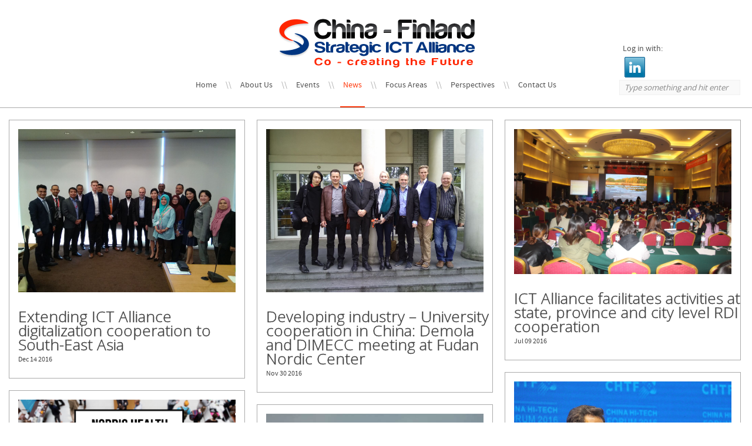

--- FILE ---
content_type: text/html; charset=UTF-8
request_url: http://ictalliance.org/news/
body_size: 78393
content:

<!DOCTYPE html>
<html lang="en-US">
	<head>
		<meta charset="UTF-8" />
		 
		<link rel='dns-prefetch' href='//code.jquery.com' />
<link rel='dns-prefetch' href='//fonts.googleapis.com' />
<link rel='dns-prefetch' href='//s.w.org' />
<link rel="alternate" type="application/rss+xml" title="China - Finland Strategic ICT Alliance &raquo; Feed" href="http://ictalliance.org/feed/" />
<link rel="alternate" type="application/rss+xml" title="China - Finland Strategic ICT Alliance &raquo; Comments Feed" href="http://ictalliance.org/comments/feed/" />
		<script type="text/javascript">
			window._wpemojiSettings = {"baseUrl":"https:\/\/s.w.org\/images\/core\/emoji\/2.2.1\/72x72\/","ext":".png","svgUrl":"https:\/\/s.w.org\/images\/core\/emoji\/2.2.1\/svg\/","svgExt":".svg","source":{"concatemoji":"http:\/\/ictalliance.org\/wp-includes\/js\/wp-emoji-release.min.js?ver=4.7.29"}};
			!function(t,a,e){var r,n,i,o=a.createElement("canvas"),l=o.getContext&&o.getContext("2d");function c(t){var e=a.createElement("script");e.src=t,e.defer=e.type="text/javascript",a.getElementsByTagName("head")[0].appendChild(e)}for(i=Array("flag","emoji4"),e.supports={everything:!0,everythingExceptFlag:!0},n=0;n<i.length;n++)e.supports[i[n]]=function(t){var e,a=String.fromCharCode;if(!l||!l.fillText)return!1;switch(l.clearRect(0,0,o.width,o.height),l.textBaseline="top",l.font="600 32px Arial",t){case"flag":return(l.fillText(a(55356,56826,55356,56819),0,0),o.toDataURL().length<3e3)?!1:(l.clearRect(0,0,o.width,o.height),l.fillText(a(55356,57331,65039,8205,55356,57096),0,0),e=o.toDataURL(),l.clearRect(0,0,o.width,o.height),l.fillText(a(55356,57331,55356,57096),0,0),e!==o.toDataURL());case"emoji4":return l.fillText(a(55357,56425,55356,57341,8205,55357,56507),0,0),e=o.toDataURL(),l.clearRect(0,0,o.width,o.height),l.fillText(a(55357,56425,55356,57341,55357,56507),0,0),e!==o.toDataURL()}return!1}(i[n]),e.supports.everything=e.supports.everything&&e.supports[i[n]],"flag"!==i[n]&&(e.supports.everythingExceptFlag=e.supports.everythingExceptFlag&&e.supports[i[n]]);e.supports.everythingExceptFlag=e.supports.everythingExceptFlag&&!e.supports.flag,e.DOMReady=!1,e.readyCallback=function(){e.DOMReady=!0},e.supports.everything||(r=function(){e.readyCallback()},a.addEventListener?(a.addEventListener("DOMContentLoaded",r,!1),t.addEventListener("load",r,!1)):(t.attachEvent("onload",r),a.attachEvent("onreadystatechange",function(){"complete"===a.readyState&&e.readyCallback()})),(r=e.source||{}).concatemoji?c(r.concatemoji):r.wpemoji&&r.twemoji&&(c(r.twemoji),c(r.wpemoji)))}(window,document,window._wpemojiSettings);
		</script>
		<style type="text/css">
img.wp-smiley,
img.emoji {
	display: inline !important;
	border: none !important;
	box-shadow: none !important;
	height: 1em !important;
	width: 1em !important;
	margin: 0 .07em !important;
	vertical-align: -0.1em !important;
	background: none !important;
	padding: 0 !important;
}
</style>
<link rel='stylesheet' id='wpsqt-main-css'  href='http://ictalliance.org/wp-content/plugins/wp-survey-and-quiz-tool/css/main.css?ver=4.7.29' type='text/css' media='all' />
<link rel='stylesheet' id='font-awesome-css'  href='http://ictalliance.org/wp-content/plugins/download-manager/assets/font-awesome/css/font-awesome.min.css?ver=4.7.29' type='text/css' media='all' />
<link rel='stylesheet' id='wpdm-bootstrap-css'  href='http://ictalliance.org/wp-content/plugins/download-manager/assets/bootstrap/css/bootstrap.css?ver=4.7.29' type='text/css' media='all' />
<link rel='stylesheet' id='wpdm-front-css'  href='http://ictalliance.org/wp-content/plugins/download-manager/assets/css/front.css?ver=4.7.29' type='text/css' media='all' />
<link rel='stylesheet' id='wp-inline-edit-style-css'  href='http://ictalliance.org/wp-content/plugins/wp-inline-edit/css/style.css?ver=4.7.29' type='text/css' media='all' />
<link rel='stylesheet' id='mpc-reset-styles-css'  href='http://ictalliance.org/wp-content/themes/gentle/style.css?ver=4.7.29' type='text/css' media='all' />
<link rel='stylesheet' id='mpc-shortcodes-styles-css'  href='http://ictalliance.org/wp-content/themes/gentle/css/shortcodes-styles.css?ver=4.7.29' type='text/css' media='all' />
<link rel='stylesheet' id='mpc-widgets-styles-css'  href='http://ictalliance.org/wp-content/themes/gentle/css/widgets-styles.css?ver=4.7.29' type='text/css' media='all' />
<link rel='stylesheet' id='jquery-jcarousel-styles-css'  href='http://ictalliance.org/wp-content/themes/gentle/css/tango/skin.css?ver=4.7.29' type='text/css' media='all' />
<link rel='stylesheet' id='flex-slider-css'  href='http://ictalliance.org/wp-content/themes/gentle/css/flexslider.css?ver=4.7.29' type='text/css' media='all' />
<link rel='stylesheet' id='jquery-layerSlider-css'  href='http://ictalliance.org/wp-content/themes/gentle/css/jquery.layerSlider.css?ver=4.7.29' type='text/css' media='all' />
<link rel='stylesheet' id='nivo-slider-css'  href='http://ictalliance.org/wp-content/themes/gentle/css/nivo-slider.css?ver=4.7.29' type='text/css' media='all' />
<link rel='stylesheet' id='isotope-style-css'  href='http://ictalliance.org/wp-content/themes/gentle/css/isotope/style.css?ver=4.7.29' type='text/css' media='all' />
<link rel='stylesheet' id='fancybox-style-css'  href='http://ictalliance.org/wp-content/themes/gentle/css/fancybox.css?ver=4.7.29' type='text/css' media='all' />
<link rel='stylesheet' id='iconic-font-css'  href='http://ictalliance.org/wp-content/themes/gentle/css/font_icons.css?ver=4.7.29' type='text/css' media='all' />
<link rel='stylesheet' id='font-custom-css'  href='http://fonts.googleapis.com/css?family=Open+Sans%3A400%2C300&#038;ver=4.7.29' type='text/css' media='all' />
<script type='text/javascript' src='http://ictalliance.org/wp-includes/js/jquery/jquery.js?ver=1.12.4'></script>
<script type='text/javascript' src='http://ictalliance.org/wp-includes/js/jquery/jquery-migrate.min.js?ver=1.4.1'></script>
<script type='text/javascript' src='http://ictalliance.org/wp-content/plugins/wp-survey-and-quiz-tool/js/site.js?ver=4.7.29'></script>
<script type='text/javascript' src='http://ictalliance.org/wp-content/plugins/download-manager/assets/bootstrap/js/bootstrap.min.js?ver=4.7.29'></script>
<script type='text/javascript' src='http://ictalliance.org/wp-content/plugins/download-manager/assets/js/front.js?ver=4.7.29'></script>
<script type='text/javascript' src='http://ictalliance.org/wp-content/plugins/download-manager/assets/js/chosen.jquery.min.js?ver=4.7.29'></script>
<script type='text/javascript' src='http://ictalliance.org/wp-content/themes/gentle/js/shortcodes.js?ver=4.7.29'></script>
<script type='text/javascript' src='http://ictalliance.org/wp-content/themes/gentle/js/functions.js?ver=4.7.29'></script>
<script type='text/javascript' src='http://ictalliance.org/wp-content/themes/gentle/js/jQuery.layerSlider.js?ver=4.7.29'></script>
<script type='text/javascript' src='http://ictalliance.org/wp-content/themes/gentle/js/jquery.nivo.slider.js?ver=4.7.29'></script>
<script type='text/javascript' src='http://code.jquery.com/ui/1.9.0/jquery-ui.js?ver=4.7.29'></script>
<script type='text/javascript' src='http://ictalliance.org/wp-content/themes/gentle/js/jquery.color.js?ver=4.7.29'></script>
<script type='text/javascript' src='http://ictalliance.org/wp-content/themes/gentle/js/jquery.quicksand.js?ver=4.7.29'></script>
<script type='text/javascript' src='http://ictalliance.org/wp-content/themes/gentle/js/jquery.validate.min.js?ver=4.7.29'></script>
<script type='text/javascript' src='http://ictalliance.org/wp-content/themes/gentle/js/jquery.shadow-animate.js?ver=4.7.29'></script>
<script type='text/javascript' src='http://ictalliance.org/wp-content/themes/gentle/js/jquery.jcarousel.min.js?ver=4.7.29'></script>
<script type='text/javascript' src='http://ictalliance.org/wp-content/themes/gentle/js/jquery.isotope.min.js?ver=4.7.29'></script>
<script type='text/javascript' src='http://ictalliance.org/wp-content/themes/gentle/js/jquery.flexslider.js?ver=4.7.29'></script>
<script type='text/javascript' src='http://ictalliance.org/wp-content/themes/gentle/js/easing-jquery.js?ver=4.7.29'></script>
<script type='text/javascript' src='http://ictalliance.org/wp-content/themes/gentle/js/jquery.fancybox.js?ver=4.7.29'></script>
<script type='text/javascript' src='http://ictalliance.org/wp-content/themes/gentle/js/modernizr.custom.js?ver=4.7.29'></script>
<meta name="generator" content="WordPress Download Manager 2.9.45" />
<link rel='https://api.w.org/' href='http://ictalliance.org/wp-json/' />
<link rel="wlwmanifest" type="application/wlwmanifest+xml" href="http://ictalliance.org/wp-includes/wlwmanifest.xml" /> 
<link rel="canonical" href="http://ictalliance.org/news/" />
<link rel='shortlink' href='http://ictalliance.org/?p=61' />
<link rel="alternate" type="application/json+oembed" href="http://ictalliance.org/wp-json/oembed/1.0/embed?url=http%3A%2F%2Fictalliance.org%2Fnews%2F" />
<link rel="alternate" type="text/xml+oembed" href="http://ictalliance.org/wp-json/oembed/1.0/embed?url=http%3A%2F%2Fictalliance.org%2Fnews%2F&#038;format=xml" />

        <script>
            var wpdm_site_url = 'http://ictalliance.org/';
            var wpdm_home_url = 'http://ictalliance.org/';
            var ajax_url = 'http://ictalliance.org/wp-admin/admin-ajax.php';
        </script>


        <script type='text/javascript' src='http://ict-alliance.api.oneall.com/socialize/library.js'></script>
<script type="text/javascript">
<!--
	wpined_path = "http://ictalliance.org/wp-content/plugins/wp-inline-edit";
	wpined_postid = "61";
//-->
</script>	<meta http-equiv="Content-Type" charset="UTF-8" content="text/html"/>
	<meta name="generator" content="WordPress 4.7.29" />
	<title>
	China &#8211; Finland Strategic ICT Alliance	 &raquo; News	</title>

	<link rel="shortcut icon" href="http://ictalliance.org/wp-content/themes/gentle/images/favicon.ico" />
	<link href='http://fonts.googleapis.com/css?family=Quicksand:300' rel='stylesheet' type='text/css'>

	<!--[if lte IE 8 ]>
		<link rel="stylesheet" href="http://ictalliance.org/wp-content/themes/gentle/css/ie8.css"/>
	<![endif]-->

	<!--[if lte IE 7 ]>
		<script src"http://ie7-js.googlecode.com/svn/version/2.0(beta3)/IE8.js" type="text/javascript"></script>
		<link rel="stylesheet" href="http://ictalliance.org/wp-content/themes/gentle/css/ie7.css"/>
	<![endif]-->
	<!--[if lt IE 9]>
		<script src="http://ictalliance.org/wp-content/themes/gentle/js/html5.js" type="text/javascript"></script>
	<![endif]-->
	<!--[if IE]>
		<link rel="stylesheet" href="http://ictalliance.org/wp-content/themes/gentle/css/ie.css"/>
	<![endif]-->

	<script>
	/*-----------------------------------------------------------------------------------*/
	/*	Validate Comment Form
	/*-----------------------------------------------------------------------------------*/
	jQuery(document).ready(function($) {
		$.validator.addMethod("notEqual", function(value, element, param) {
			if(element.value == param)
				return false;
			else if(element.text == param)
				return false;
			else
				return true;
		}, "Please input value!");
		
		$.validator.addMethod("notEqual", function(value, element, param) {
			return value !== param;
		}, "Please input value!");
		
		/* Validation for comment form */
		$('#commentform').validate({
			rules: {
				author: {
					required: true,
					minlength: 2,
					notEqual: 'Name *'
				},
						
				email: {
					required: true,
					email: true, 
					notEqual: 'Email *'
				},
				
				comment: {
					required: true,
					minlength: 5,
					notEqual: 'Message *'	
				}		
			},
					
			messages: {
				author: "Please enter a valid name.",
				email: "Please enter a valid email.",
				comment: "Your comment must be at least 5 charcters long."
			}
		});
	});
	</script>


	<style>
		
		/* background color */
		body { background-color: #ffffff; }

		div.post,
		#gentle-aside,
		#mpc-header .sub-menu,
		.gentle-recent-post,
		.jcarousel-item,
		.gentle-recent-portflio,
		.mpc-icon-column { background-color: #ffffff!important; }

		#mpc-header { background-color: #ffffff; }

		#gentle_footer { background-color: #ffffff; }
		#gentle_footer .bottom-footer { background-color: #F9F9F9; }

		.gentle-recent-post:hover, 
		.gentle-recent-portflio:hover, 
		.mpc-icon-column:hover, 
		#mpc-page-wrap.full div.post:hover {
			transition: background 0.5s;
			-ms-transition: background 0.5s; 
			-moz-transition: background 0.5s; 
			-webkit-transition: background 0.5s; 
			-o-transition: background 0.5; 
			background-color: #F9F9F9!important;
		}

		/* Text Color */
		
		/*#gentle-lm-info,
		h3.gentle-home-heading,
		h4.gentle-home-heading,
		.gentle-recent-post a h5,
		body a,
		body { color : #515151!important; background: transparent; }*/

		#mpc-nav,
		#mpc-nav li a { color : #515151!important; }



		/* Active */ 

		body a:hover { color: #ff3c10!important; }
		#mpc-nav li a:hover { color : #ff3c10!important; }
		#mpc-nav li.current-menu-item > a { color : #ff3c10!important; }

		#mpc-nav li.current-menu-ancestor > a,
		#mpc-nav li.current-menu-parent > a { color : #ff3c10!important; }


		/* Lines */

		.bottom-footer,
		.mpc-icon-column, 
		.mpc-icon-columns,
		div.post,
		pre,
		#mpc-nav .sub-menu,
		#mpc-nav .sub-menu li a,
		#gentle_latest_portfolio,
		#gentle_footer,
		#gentle_latest_posts_jcarousel,
		#mpc-page-content,
		#gentle-aside,
		#mpc-header-container,
		#mpc-slider-shortcode { border-color: #AAAAAA!important; }

		#mpc-nav > li span.nav-slash { color: #AAAAAA!important; }

		hr { background-color: #AAAAAA; }

		.mpc-gentle-deco,
		.gentle-deco-line,
		.nav-bar { background-color: #ff3c10!important; }

		.mpc-gentle-deco,
		.widget_title { border-color: #ff3c10!important; }

		.jcarousel-prev,
		.jcarousel-next { background-color: #AAAAAA!important; }

		.jcarousel-prev:hover,
		.jcarousel-next:hover { background-color: #ff3c10!important; }

		.quick-flickr-item::after { background-color: #ff3c10!important;}

		/* Forms */
	
		.post-comments input,
		.post-comments textarea,
		#contact_form input,
		#contact_form textarea { background-color : #F1F1F1!important; color : #515151!important; }

		.post-comments input:hover,
		.post-comments textarea:hover,
		#contact_form input:hover,
		#contact_form textarea:hover { background-color: #f0f0f0!important; }

		/* Form Error */

		.post-comments input.error,
		.post-comments textarea.error,
		#contact_form input.error,
		#contact_form textarea.error { background-color: #F0F0F0!important; color : #515151!important; border-color:  #ff3c10!important; }

		.post-comments label.error,
		#contact_form label.error { color : #ff3c10!important; }

		.post-comments input#submit,
		#contact_form input#submit {
			background-color: #F1F1F1!important; 
			color : #515151!important;
			border-color : #F0F0F0!important;
		}

		.post-comments input#submit:hover,
		#contact_form input#submit:hover {
			background-color: #ff3c10!important; 
			color : #FFFFFF!important;
			border-color : #F0F0F0!important;
		}

		/* Search Form */
		input.gentle-search {
			background-color: #F9F9F9!important; 
			color : #888888!important;
			border-color : #F0F0F0!important;
		}

		/* Shortcodes */
		.toggle-header,
		.toggle-content,
		.tabs ul li.tabs_title,
		.tabs .tab_content { background-color : #F9F9F9!important;}

		#mpc-page-content.blog div.post .mpc-post-thumbnail blockquote {
			background-color : #F9F9F9!important;
		}

		/* Categories filter */
		.mpc-portfolio-categories li {
			background-color: #F1F1F1!important;
			border-color: #f0f0f0!important;
		}

		/* Post Hover */
		.post .mpc-gentle-post-hover { background-color: #FF3C10!important; }

		/* Load More */
		#gentle-load-more #gentle-lm-button { background-color: #F9F9F9!important; color: #FF3C10!important; }

		#gentle-load-more #gentle-lm-button:hover { background-color: #FF3C10!important; color: #FFFFFF!important; }

		/* Read More */

		.mpc-read-more {
			background-color: #D2D6DB!important;
		}

		.mpc-read-more .mpc-line-ver,
		.mpc-read-more .mpc-line-hor {
			background-color: #FFFFFF!important;
		}

		.mpc-read-more:hover {
			background-color: #D2D6DB!important;
		}

		.mpc-read-more:hover .mpc-line-ver,
		.mpc-read-more:hover .mpc-line-hor {
			background-color: #333333!important;
		}


		/* Highlight Color Setting */
	
		::-moz-selection {
			background: #ff3c10;
			color: #FFFFFF;
		}
		
		::selection {
			background: #ff3c10;
			color: #FFFFFF;
		}
			
		
		.search::-moz-selection {
			background: #ff3c10;
			color: #FFFFFF;
		}

		/* Fix */

		.mpc-post-thumbnail .gentle-icon-eye { color: #ffffff!important; }
		.mpc-post-thumbnail .gentle-icon-eye:hover { color: #ffffff!important; }


		/* Custom CSS */
		#layer_slider a {
    color: #ffffff;
}

body.home h3 a {
    color: #414141;
}

.jcarousel-prev, .jcarousel-next {
    background-color: #FF2600 !important;
}
.mpc-portfolio-categories {
    display: none;
}
	</style>
	
	
<!-- BEGIN GADWP v4.9.6.2 Classic Tracking - https://deconf.com/google-analytics-dashboard-wordpress/ -->
<script type="text/javascript">
  var _gaq = _gaq || [];
  _gaq.push(['_setAccount', 'UA-48430905-2']);
  _gaq.push(['_trackPageview']);

  (function() {
    var ga = document.createElement('script'); ga.type = 'text/javascript'; ga.async = true;
    ga.src = ('https:' == document.location.protocol ? 'https://ssl' : 'http://www') + '.google-analytics.com/ga.js';
    var s = document.getElementsByTagName('script')[0]; s.parentNode.insertBefore(ga, s);
  })();
</script>
<!-- END GADWP Classic Tracking -->

	</head>

	<body class="page-template page-template-news-template page-template-news-template-php page page-id-61">
		<div id="mpc-main-container">
			<div id="mpc-header-container">
				<div id="mpc-header">
					
					<div id="gentle-logo">
						<a href="http://ictalliance.org"><img src="http://ictalliance.org/wp-content/uploads/2013/04/logo-ictalliance.png"></a>
					</div>
					
					<ul id="mpc-nav" class="menu"><li id="menu-item-18" class="menu-item menu-item-type-post_type menu-item-object-page menu-item-home menu-item-18"><a href="http://ictalliance.org/">Home</a><span class="nav-slash">\\</span></li>
<li id="menu-item-218" class="menu-item menu-item-type-custom menu-item-object-custom menu-item-has-children menu-item-218"><a href="http://ictalliance.org/about-us/project-obejectives/">About Us</a><span class="nav-slash">\\</span>
<ul class="sub-menu">
	<li id="menu-item-217" class="menu-item menu-item-type-post_type menu-item-object-page menu-item-217"><a href="http://ictalliance.org/about-us/project-obejectives/">Project Objectives</a><span class="nav-slash">\\</span></li>
	<li id="menu-item-280" class="menu-item menu-item-type-custom menu-item-object-custom menu-item-has-children menu-item-280"><a href="http://ictalliance.org/about-us/project-partners/chinese-partners/">Project Partners</a><span class="nav-slash">\\</span>
	<ul class="sub-menu">
		<li id="menu-item-279" class="menu-item menu-item-type-post_type menu-item-object-page menu-item-279"><a href="http://ictalliance.org/about-us/project-partners/chinese-partners/">Chinese Partners</a><span class="nav-slash">\\</span></li>
		<li id="menu-item-290" class="menu-item menu-item-type-post_type menu-item-object-page menu-item-290"><a href="http://ictalliance.org/about-us/project-partners/finnish-partners/">Finnish Partners</a><span class="nav-slash">\\</span></li>
	</ul>
</li>
</ul>
</li>
<li id="menu-item-56" class="menu-item menu-item-type-post_type menu-item-object-page menu-item-56"><a href="http://ictalliance.org/events/">Events</a><span class="nav-slash">\\</span></li>
<li id="menu-item-66" class="menu-item menu-item-type-post_type menu-item-object-page current-menu-item page_item page-item-61 current_page_item menu-item-has-children menu-item-66"><a href="http://ictalliance.org/news/">News</a><span class="nav-slash">\\</span>
<ul class="sub-menu">
	<li id="menu-item-965" class="menu-item menu-item-type-post_type menu-item-object-page menu-item-965"><a href="http://ictalliance.org/newsletter/">Newsletter</a><span class="nav-slash">\\</span></li>
</ul>
</li>
<li id="menu-item-390" class="menu-item menu-item-type-custom menu-item-object-custom menu-item-has-children menu-item-390"><a href="http://ictalliance.org/projects/">Focus Areas</a><span class="nav-slash">\\</span>
<ul class="sub-menu">
	<li id="menu-item-392" class="menu-item menu-item-type-post_type menu-item-object-page menu-item-392"><a href="http://ictalliance.org/projects/">Projects</a><span class="nav-slash">\\</span></li>
	<li id="menu-item-391" class="menu-item menu-item-type-post_type menu-item-object-page menu-item-391"><a href="http://ictalliance.org/projects/focus-areas/">Focus Areas</a><span class="nav-slash">\\</span></li>
	<li id="menu-item-1077" class="menu-item menu-item-type-post_type menu-item-object-page menu-item-1077"><a href="http://ictalliance.org/projects/research-forums/">Research Forums</a><span class="nav-slash">\\</span></li>
</ul>
</li>
<li id="menu-item-695" class="menu-item menu-item-type-post_type menu-item-object-page menu-item-695"><a href="http://ictalliance.org/perspectives/">Perspectives</a><span class="nav-slash">\\</span></li>
<li id="menu-item-133" class="menu-item menu-item-type-post_type menu-item-object-page menu-item-133"><a href="http://ictalliance.org/contact-us/">Contact Us</a><span class="nav-slash">\\</span></li>
</ul> <!-- end menu -->
                                         <!-- OneAll.com / Social Login for WordPress / v4.6 -->
<div class="oneall_social_login">
 <div class="oneall_social_login_label" style="margin-bottom: 3px;"><label>Log in with:</label></div>
 <div class="oneall_social_login_providers" id="oneall_social_login_providers_9553546"></div>
 <script type="text/javascript">
  oneall.api.plugins.social_login.build('oneall_social_login_providers_9553546', {
   'providers': ['linkedin'], 
   'callback_uri': (window.location.href + ((window.location.href.split('?')[1] ? '&amp;' : '?') + 'oa_social_login_source=custom')), 
   'css_theme_uri': 'http://public.oneallcdn.com/css/api/socialize/themes/wordpress/default.css' 
  });
 </script>
</div>					<span class="nav-bar"></span>
					
	<form method="get" id="searchform" action="http://ictalliance.org/">
		<input type="text" class="field gentle-search" name="s" id="s" value="Type something and hit enter" onfocus="if(this.value=='Type something and hit enter')this.value='';" onblur="if(this.value=='')this.value='Type something and hit enter';"/>
		<input type="submit" class="submit" name="submit" id="searchsubmit" value="Search"/>
	</form>
					
	
	   			</div> <!-- end header -->
			</div> <!-- end header-container -->
<script>
// mpc-page-content
	jQuery(document).ready(function($) {
		if( 'masonry' == 'stacked' || 'masonry' == 'masonry') {
			var $container = $('#mpc-page-content'),
				externalMargin = 10,
				cwidth = $container.outerWidth(),
				maxColWidth = 500,
				minColWidth = 275,
				colNum = 0,
				colWidth = 0,
				portfolioType = 'masonry';

			
			
			$('#mpc-page-content div.post .mpc-post-thumbnail iframe, #mpc-page-content div.post .mpc-post-thumbnail object').each(function() {
				var	$this = $(this),
					ratio = $this.parents('.mpc-post-thumbnail').width() / $this.width();
	
				$this.css({
					'width': ratio * $this.width(),
					'height': ratio * $this.height()
				});
			});

			$container.imagesLoaded( function() {
			    $container.isotope({
			    	resizable: false,
			    	animationEngine: 'best-available',
			    	masonry: { columnWidth: 1 }
			    });
			});

		    $(window).resize(function(){
		    	window_resize();
		    	column_width();

		 		$container.isotope({ masonry: { columnWidth: 1 } });
			});

			function window_resize () {
				$('#mpc-page-wrap.full #mpc-page-content.blog.sidebar-right')
					.css( { 'width': $(window).width() - 323 });
				$('#mpc-page-wrap.full #mpc-page-content.blog.sidebar-left')
				 	.css( { 'width': $(window).width() - 313 });

				$('#mpc-page-wrap.full #mpc-page-content.blog.stacked.sidebar-right')
					.css( { 'width': $(window).width() - 309 });
				$('#mpc-page-wrap.full #mpc-page-content.blog.stacked.sidebar-left')
					.css( { 'width': $(window).width() - 306 });
			}

			function column_width () {
			
				cwidth = $container.outerWidth();
			
				if(cwidth < 650) {
					colNum = 1;
				} else {
					colNum = 0;
					for (var i = 10; i > 0; i--) {
						if(cwidth / i < maxColWidth && cwidth / i > minColWidth) {
							colNum = i;
						}
					}
				}
			
				if(portfolioType == 'stacked')
					colWidth = Math.floor(cwidth / colNum) - 2;
				else
					colWidth = Math.floor((cwidth - 20) / colNum) - ( externalMargin * 2 );

				$('#mpc-page-content .post').each(function () {
					var $this = $(this);
					$this.css( { 'width' : colWidth + 'px' } );
				});

				var dif = cwidth - (colNum * colWidth) - colNum * 2;

				if(portfolioType == 'stacked') {
					$('#gentle-aside.sidebar-left, #gentle-aside.sidebar-right').css({
						'width' : $(window).width() - cwidth - 53 + dif/*- (colNum * (colWidth)) - 53 - (colNum * 2) */
					});

					$('#mpc-page-wrap.full.sidebar-left #mpc-page-content, #mpc-page-wrap.full.sidebar-right #mpc-page-content').css({
						'width' : cwidth - dif
					});
				}
			}

			window_resize();
			column_width();	
		}
	});
</script>




<div id="mpc-content" role="main">
	<div id="mpc-page-wrap" class="full portfolio sidebar-none masonry">
				<div id="mpc-page-content"  class="blog portfolio sidebar-none masonry">
			        	 	
	        	 	<div id="post-1676"  class="portfolio-item post item-1   " data-type="  ">

	        	 		<div class="mpc-post-thumbnail">
	        	 			<!-- Insert LightBox -->
	        	 			<a class="gentle-icon-eye mpc-fancybox mpc-image"  href="http://ictalliance.org/wp-content/uploads/2017/03/unspecified8.jpg" title="" ></a>		        	 			<span class="mpc-gentle-post-hover"></span>
		        	 					        	 	<img width="1280" height="960" src="http://ictalliance.org/wp-content/uploads/2017/03/unspecified8.jpg" class="attachment-post-thumbnail size-post-thumbnail wp-post-image" alt="" srcset="http://ictalliance.org/wp-content/uploads/2017/03/unspecified8.jpg 1280w, http://ictalliance.org/wp-content/uploads/2017/03/unspecified8-300x225.jpg 300w, http://ictalliance.org/wp-content/uploads/2017/03/unspecified8-768x576.jpg 768w, http://ictalliance.org/wp-content/uploads/2017/03/unspecified8-1024x768.jpg 1024w" sizes="(max-width: 1280px) 100vw, 1280px" />	        	 		</div>

		        	 	<h4 class="mpc-page-title"><a href="http://ictalliance.org/extending-ict-alliance-digitalization-cooperation-to-south-east-asia/" title="Extending ICT Alliance digitalization cooperation to South-East Asia">
							Extending ICT Alliance digitalization cooperation to South-East Asia						</a></h4>
						<small>
							<a href="http://ictalliance.org/2016/12/">Dec 14 2016</a>
						
												</small>   

	      			<span class="gentle-deco-line"></span>
	    			</div><!-- end blog-post -->
	    			        	 	
	        	 	<div id="post-1672"  class="portfolio-item post item-2   " data-type="  ">

	        	 		<div class="mpc-post-thumbnail">
	        	 			<!-- Insert LightBox -->
	        	 			<a class="gentle-icon-eye mpc-fancybox mpc-image"  href="http://ictalliance.org/wp-content/uploads/2017/03/unspecified7.jpg" title="" ></a>		        	 			<span class="mpc-gentle-post-hover"></span>
		        	 					        	 	<img width="1280" height="960" src="http://ictalliance.org/wp-content/uploads/2017/03/unspecified7.jpg" class="attachment-post-thumbnail size-post-thumbnail wp-post-image" alt="" srcset="http://ictalliance.org/wp-content/uploads/2017/03/unspecified7.jpg 1280w, http://ictalliance.org/wp-content/uploads/2017/03/unspecified7-300x225.jpg 300w, http://ictalliance.org/wp-content/uploads/2017/03/unspecified7-768x576.jpg 768w, http://ictalliance.org/wp-content/uploads/2017/03/unspecified7-1024x768.jpg 1024w" sizes="(max-width: 1280px) 100vw, 1280px" />	        	 		</div>

		        	 	<h4 class="mpc-page-title"><a href="http://ictalliance.org/developing-industry-university-cooperation-in-china-demola-and-dimecc-meeting-at-fudan-nordic-center/" title="Developing industry &#8211; University cooperation in China: Demola and DIMECC meeting at Fudan Nordic Center">
							Developing industry &#8211; University cooperation in China: Demola and DIMECC meeting at Fudan Nordic Center						</a></h4>
						<small>
							<a href="http://ictalliance.org/2016/11/">Nov 30 2016</a>
						
												</small>   

	      			<span class="gentle-deco-line"></span>
	    			</div><!-- end blog-post -->
	    			        	 	
	        	 	<div id="post-1611"  class="portfolio-item post item-3   " data-type="  ">

	        	 		<div class="mpc-post-thumbnail">
	        	 			<!-- Insert LightBox -->
	        	 						        	 	<img width="3456" height="2304" src="http://ictalliance.org/wp-content/uploads/2017/03/WechatIMG11.jpeg" class="attachment-post-thumbnail size-post-thumbnail wp-post-image" alt="" srcset="http://ictalliance.org/wp-content/uploads/2017/03/WechatIMG11.jpeg 3456w, http://ictalliance.org/wp-content/uploads/2017/03/WechatIMG11-300x200.jpeg 300w, http://ictalliance.org/wp-content/uploads/2017/03/WechatIMG11-768x512.jpeg 768w, http://ictalliance.org/wp-content/uploads/2017/03/WechatIMG11-1024x683.jpeg 1024w" sizes="(max-width: 3456px) 100vw, 3456px" />	        	 		</div>

		        	 	<h4 class="mpc-page-title"><a href="http://ictalliance.org/ict-alliance-facilitates-activities-at-state-province-and-city-level-rdi-cooperation/" title="ICT Alliance facilitates activities at state, province and city level RDI cooperation">
							ICT Alliance facilitates activities at state, province and city level RDI cooperation						</a></h4>
						<small>
							<a href="http://ictalliance.org/2016/07/">Jul 09 2016</a>
						
												</small>   

	      			<span class="gentle-deco-line"></span>
	    			</div><!-- end blog-post -->
	    			        	 	
	        	 	<div id="post-1614"  class="portfolio-item post item-4   " data-type="  ">

	        	 		<div class="mpc-post-thumbnail">
	        	 			<!-- Insert LightBox -->
	        	 						        	 	<img width="550" height="413" src="http://ictalliance.org/wp-content/uploads/2017/03/m4Rc-fxxswfv2424368.jpg" class="attachment-post-thumbnail size-post-thumbnail wp-post-image" alt="" srcset="http://ictalliance.org/wp-content/uploads/2017/03/m4Rc-fxxswfv2424368.jpg 550w, http://ictalliance.org/wp-content/uploads/2017/03/m4Rc-fxxswfv2424368-300x225.jpg 300w" sizes="(max-width: 550px) 100vw, 550px" />	        	 		</div>

		        	 	<h4 class="mpc-page-title"><a href="http://ictalliance.org/shenzhen-vice-mayor-biao-chen-shenzhen-municipal-government-office-and-high-tech-fair-delegation-visit-at-tem/" title="Shenzhen Vice Mayor Biao Chen, Shenzhen Municipal Government Office, and High Tech Fair Delegation visit at TEM">
							Shenzhen Vice Mayor Biao Chen, Shenzhen Municipal Government Office, and High Tech Fair Delegation visit at TEM						</a></h4>
						<small>
							<a href="http://ictalliance.org/2016/06/">Jun 30 2016</a>
						
												</small>   

	      			<span class="gentle-deco-line"></span>
	    			</div><!-- end blog-post -->
	    			        	 	
	        	 	<div id="post-1617"  class="portfolio-item post item-5   " data-type="  ">

	        	 		<div class="mpc-post-thumbnail">
	        	 			<!-- Insert LightBox -->
	        	 						        	 	<img width="805" height="298" src="http://ictalliance.org/wp-content/uploads/2017/03/Screen-Shot-2016-02-26-at-15.39.53.png" class="attachment-post-thumbnail size-post-thumbnail wp-post-image" alt="" srcset="http://ictalliance.org/wp-content/uploads/2017/03/Screen-Shot-2016-02-26-at-15.39.53.png 805w, http://ictalliance.org/wp-content/uploads/2017/03/Screen-Shot-2016-02-26-at-15.39.53-300x111.png 300w, http://ictalliance.org/wp-content/uploads/2017/03/Screen-Shot-2016-02-26-at-15.39.53-768x284.png 768w" sizes="(max-width: 805px) 100vw, 805px" />	        	 		</div>

		        	 	<h4 class="mpc-page-title"><a href="http://ictalliance.org/health-meetings-at-the-upgraded-life-festival-nordic-health-investment-day/" title="Health Meetings at the Upgraded Life Festival &#038; Nordic Health Investment Day">
							Health Meetings at the Upgraded Life Festival &#038; Nordic Health Investment Day						</a></h4>
						<small>
							<a href="http://ictalliance.org/2016/06/">Jun 01 2016</a>
						
												</small>   

	      			<span class="gentle-deco-line"></span>
	    			</div><!-- end blog-post -->
	    			        	 	
	        	 	<div id="post-1621"  class="portfolio-item post item-6   " data-type="  ">

	        	 		<div class="mpc-post-thumbnail">
	        	 			<!-- Insert LightBox -->
	        	 						        	 	<img width="593" height="339" src="http://ictalliance.org/wp-content/uploads/2017/03/AAEAAQAAAAAAAAloAAAAJGJjNGRlM2M4LTQ3NDgtNDUzNS1hNmFiLTQwYmZmY2Y2OWU4Mw.jpg" class="attachment-post-thumbnail size-post-thumbnail wp-post-image" alt="" srcset="http://ictalliance.org/wp-content/uploads/2017/03/AAEAAQAAAAAAAAloAAAAJGJjNGRlM2M4LTQ3NDgtNDUzNS1hNmFiLTQwYmZmY2Y2OWU4Mw.jpg 593w, http://ictalliance.org/wp-content/uploads/2017/03/AAEAAQAAAAAAAAloAAAAJGJjNGRlM2M4LTQ3NDgtNDUzNS1hNmFiLTQwYmZmY2Y2OWU4Mw-300x172.jpg 300w" sizes="(max-width: 593px) 100vw, 593px" />	        	 		</div>

		        	 	<h4 class="mpc-page-title"><a href="http://ictalliance.org/terveytta-suomesta-maailmalle-seminar-helsinki/" title="Terveyttä Suomesta maailmalle! Seminar in Helsinki, May 20">
							Terveyttä Suomesta maailmalle! Seminar in Helsinki, May 20						</a></h4>
						<small>
							<a href="http://ictalliance.org/2016/05/">May 20 2016</a>
						
												</small>   

	      			<span class="gentle-deco-line"></span>
	    			</div><!-- end blog-post -->
	    			        	 	
	        	 	<div id="post-1626"  class="portfolio-item post item-7   " data-type="  ">

	        	 		<div class="mpc-post-thumbnail">
	        	 			<!-- Insert LightBox -->
	        	 						        	 	<img width="600" height="600" src="http://ictalliance.org/wp-content/uploads/2017/03/CiuO2rRW0AAH4UY.jpg" class="attachment-post-thumbnail size-post-thumbnail wp-post-image" alt="" srcset="http://ictalliance.org/wp-content/uploads/2017/03/CiuO2rRW0AAH4UY.jpg 600w, http://ictalliance.org/wp-content/uploads/2017/03/CiuO2rRW0AAH4UY-150x150.jpg 150w, http://ictalliance.org/wp-content/uploads/2017/03/CiuO2rRW0AAH4UY-300x300.jpg 300w, http://ictalliance.org/wp-content/uploads/2017/03/CiuO2rRW0AAH4UY-215x215.jpg 215w, http://ictalliance.org/wp-content/uploads/2017/03/CiuO2rRW0AAH4UY-100x100.jpg 100w, http://ictalliance.org/wp-content/uploads/2017/03/CiuO2rRW0AAH4UY-350x350.jpg 350w, http://ictalliance.org/wp-content/uploads/2017/03/CiuO2rRW0AAH4UY-200x200.jpg 200w" sizes="(max-width: 600px) 100vw, 600px" />	        	 		</div>

		        	 	<h4 class="mpc-page-title"><a href="http://ictalliance.org/team-finland-china-day-on-may-18/" title="Team Finland China Day on May 18">
							Team Finland China Day on May 18						</a></h4>
						<small>
							<a href="http://ictalliance.org/2016/05/">May 18 2016</a>
						
												</small>   

	      			<span class="gentle-deco-line"></span>
	    			</div><!-- end blog-post -->
	    			        	 	
	        	 	<div id="post-1629"  class="portfolio-item post item-8   " data-type="  ">

	        	 		<div class="mpc-post-thumbnail">
	        	 			<!-- Insert LightBox -->
	        	 						        	 	<img width="1168" height="389" src="http://ictalliance.org/wp-content/uploads/2017/03/kiina-yhteistyo2.jpg" class="attachment-post-thumbnail size-post-thumbnail wp-post-image" alt="" srcset="http://ictalliance.org/wp-content/uploads/2017/03/kiina-yhteistyo2.jpg 1168w, http://ictalliance.org/wp-content/uploads/2017/03/kiina-yhteistyo2-300x100.jpg 300w, http://ictalliance.org/wp-content/uploads/2017/03/kiina-yhteistyo2-768x256.jpg 768w, http://ictalliance.org/wp-content/uploads/2017/03/kiina-yhteistyo2-1024x341.jpg 1024w" sizes="(max-width: 1168px) 100vw, 1168px" />	        	 		</div>

		        	 	<h4 class="mpc-page-title"><a href="http://ictalliance.org/sino-finnish-education-innovation-center-launch-a-new-workshop-on-may-16/" title="Sino-Finnish Education Innovation Center launch a new workshop on May 16">
							Sino-Finnish Education Innovation Center launch a new workshop on May 16						</a></h4>
						<small>
							<a href="http://ictalliance.org/2016/05/">May 16 2016</a>
						
												</small>   

	      			<span class="gentle-deco-line"></span>
	    			</div><!-- end blog-post -->
	    			        	 	
	        	 	<div id="post-1530"  class="portfolio-item post item-9   " data-type="  ">

	        	 		<div class="mpc-post-thumbnail">
	        	 			<!-- Insert LightBox -->
	        	 						        	 	<img width="600" height="450" src="http://ictalliance.org/wp-content/uploads/2015/11/NDIW2015.jpg" class="attachment-post-thumbnail size-post-thumbnail wp-post-image" alt="" srcset="http://ictalliance.org/wp-content/uploads/2015/11/NDIW2015.jpg 600w, http://ictalliance.org/wp-content/uploads/2015/11/NDIW2015-300x225.jpg 300w" sizes="(max-width: 600px) 100vw, 600px" />	        	 		</div>

		        	 	<h4 class="mpc-page-title"><a href="http://ictalliance.org/ndiw2015/" title="Nordic Design and Innovation Week 2015 in Shanghai">
							Nordic Design and Innovation Week 2015 in Shanghai						</a></h4>
						<small>
							<a href="http://ictalliance.org/2015/11/">Nov 03 2015</a>
						
												</small>   

	      			<span class="gentle-deco-line"></span>
	    			</div><!-- end blog-post -->
	    			        	 	
	        	 	<div id="post-1260"  class="portfolio-item post item-10   " data-type="  ">

	        	 		<div class="mpc-post-thumbnail">
	        	 			<!-- Insert LightBox -->
	        	 						        	 	<img width="1136" height="640" src="http://ictalliance.org/wp-content/uploads/2015/03/China-Finland-Strategic-ICT-Alliance-International-Workshop-Week-21-–-24-April-2015-will-be-held-in-Shanghai.jpg" class="attachment-post-thumbnail size-post-thumbnail wp-post-image" alt="" srcset="http://ictalliance.org/wp-content/uploads/2015/03/China-Finland-Strategic-ICT-Alliance-International-Workshop-Week-21-–-24-April-2015-will-be-held-in-Shanghai.jpg 1136w, http://ictalliance.org/wp-content/uploads/2015/03/China-Finland-Strategic-ICT-Alliance-International-Workshop-Week-21-–-24-April-2015-will-be-held-in-Shanghai-300x169.jpg 300w, http://ictalliance.org/wp-content/uploads/2015/03/China-Finland-Strategic-ICT-Alliance-International-Workshop-Week-21-–-24-April-2015-will-be-held-in-Shanghai-1024x576.jpg 1024w" sizes="(max-width: 1136px) 100vw, 1136px" />	        	 		</div>

		        	 	<h4 class="mpc-page-title"><a href="http://ictalliance.org/china-finland-strategic-ict-alliance-international-workshop-week-21-24-april-2015-will-be-held-in-shanghai/" title="China &#8211; Finland Strategic ICT Alliance International Workshop Week 21 – 24 April 2015 will be held in Shanghai">
							China &#8211; Finland Strategic ICT Alliance International Workshop Week 21 – 24 April 2015 will be held in Shanghai						</a></h4>
						<small>
							<a href="http://ictalliance.org/2015/03/">Mar 31 2015</a>
						
												</small>   

	      			<span class="gentle-deco-line"></span>
	    			</div><!-- end blog-post -->
	    			        	 	
	        	 	<div id="post-1054"  class="portfolio-item post item-11   " data-type="  ">

	        	 		<div class="mpc-post-thumbnail">
	        	 			<!-- Insert LightBox -->
	        	 						        	 	<img width="1136" height="640" src="http://ictalliance.org/wp-content/uploads/2014/06/China-Finland-Co-Creating-The-Future-Week-Sep.jpg" class="attachment-post-thumbnail size-post-thumbnail wp-post-image" alt="" srcset="http://ictalliance.org/wp-content/uploads/2014/06/China-Finland-Co-Creating-The-Future-Week-Sep.jpg 1136w, http://ictalliance.org/wp-content/uploads/2014/06/China-Finland-Co-Creating-The-Future-Week-Sep-300x169.jpg 300w, http://ictalliance.org/wp-content/uploads/2014/06/China-Finland-Co-Creating-The-Future-Week-Sep-1024x576.jpg 1024w" sizes="(max-width: 1136px) 100vw, 1136px" />	        	 		</div>

		        	 	<h4 class="mpc-page-title"><a href="http://ictalliance.org/forthcoming-event-china-finland-co-creating-the-future-week-solutions-for-the-era-of-internet-economy-1-5-september-2014-espoo-and-helsinki-finland/" title="“China-Finland Co-Creating the Future” Week &#8211; Solutions for the Era of Internet Economy">
							“China-Finland Co-Creating the Future” Week &#8211; Solutions for the Era of Internet Economy						</a></h4>
						<small>
							<a href="http://ictalliance.org/2014/08/">Aug 31 2014</a>
						
												</small>   

	      			<span class="gentle-deco-line"></span>
	    			</div><!-- end blog-post -->
	    			        	 	
	        	 	<div id="post-1068"  class="portfolio-item post item-12   " data-type="  ">

	        	 		<div class="mpc-post-thumbnail">
	        	 			<!-- Insert LightBox -->
	        	 						        	 	<img width="880" height="340" src="http://ictalliance.org/wp-content/uploads/2014/07/seniorService.jpg" class="attachment-post-thumbnail size-post-thumbnail wp-post-image" alt="" srcset="http://ictalliance.org/wp-content/uploads/2014/07/seniorService.jpg 880w, http://ictalliance.org/wp-content/uploads/2014/07/seniorService-300x115.jpg 300w" sizes="(max-width: 880px) 100vw, 880px" />	        	 		</div>

		        	 	<h4 class="mpc-page-title"><a href="http://ictalliance.org/activities-overview-in-sino-finnish-senior-services-and-smart-home-cooperation-in-the-april-june-2014-period/" title="Activities Overview in Sino-Finnish Senior Services and Smart Home cooperation in the April-June 2014 Period">
							Activities Overview in Sino-Finnish Senior Services and Smart Home cooperation in the April-June 2014 Period						</a></h4>
						<small>
							<a href="http://ictalliance.org/2014/07/">Jul 07 2014</a>
						
												</small>   

	      			<span class="gentle-deco-line"></span>
	    			</div><!-- end blog-post -->
	    			        	 	
	        	 	<div id="post-1046"  class="portfolio-item post item-13   " data-type="  ">

	        	 		<div class="mpc-post-thumbnail">
	        	 			<!-- Insert LightBox -->
	        	 						        	 	<img width="880" height="340" src="http://ictalliance.org/wp-content/uploads/2014/06/EduTech.png" class="attachment-post-thumbnail size-post-thumbnail wp-post-image" alt="" srcset="http://ictalliance.org/wp-content/uploads/2014/06/EduTech.png 880w, http://ictalliance.org/wp-content/uploads/2014/06/EduTech-300x115.png 300w" sizes="(max-width: 880px) 100vw, 880px" />	        	 		</div>

		        	 	<h4 class="mpc-page-title"><a href="http://ictalliance.org/activities-overview-in-sino-finnish-edutech-cooperation-in-the-april-june-2014-period/" title="Activities Overview in Sino-Finnish EduTech cooperation in the April-June 2014 period">
							Activities Overview in Sino-Finnish EduTech cooperation in the April-June 2014 period						</a></h4>
						<small>
							<a href="http://ictalliance.org/2014/06/">Jun 26 2014</a>
						
												</small>   

	      			<span class="gentle-deco-line"></span>
	    			</div><!-- end blog-post -->
	    			        	 	
	        	 	<div id="post-1208"  class="portfolio-item post item-14   " data-type="  ">

	        	 		<div class="mpc-post-thumbnail">
	        	 			<!-- Insert LightBox -->
	        	 						        	 	<img width="315" height="236" src="http://ictalliance.org/wp-content/uploads/2014/10/EduTech-Beijing-Workshop.jpg" class="attachment-post-thumbnail size-post-thumbnail wp-post-image" alt="" srcset="http://ictalliance.org/wp-content/uploads/2014/10/EduTech-Beijing-Workshop.jpg 315w, http://ictalliance.org/wp-content/uploads/2014/10/EduTech-Beijing-Workshop-300x224.jpg 300w" sizes="(max-width: 315px) 100vw, 315px" />	        	 		</div>

		        	 	<h4 class="mpc-page-title"><a href="http://ictalliance.org/sino-finnish-learning-garden-and-edutech-beijing-workshop-continue-joint-efforts-on-education-technology-and-learning-service/" title="Sino-Finnish Learning Garden and EduTech Beijing Workshop: Continue joint efforts on education technology and learning service">
							Sino-Finnish Learning Garden and EduTech Beijing Workshop: Continue joint efforts on education technology and learning service						</a></h4>
						<small>
							<a href="http://ictalliance.org/2014/06/">Jun 12 2014</a>
						
												</small>   

	      			<span class="gentle-deco-line"></span>
	    			</div><!-- end blog-post -->
	    			        	 	
	        	 	<div id="post-1200"  class="portfolio-item post item-15   " data-type="  ">

	        	 		<div class="mpc-post-thumbnail">
	        	 			<!-- Insert LightBox -->
	        	 						        	 	<img width="500" height="749" src="http://ictalliance.org/wp-content/uploads/2014/10/Home-as-a-Service-Platform.jpg" class="attachment-post-thumbnail size-post-thumbnail wp-post-image" alt="" srcset="http://ictalliance.org/wp-content/uploads/2014/10/Home-as-a-Service-Platform.jpg 500w, http://ictalliance.org/wp-content/uploads/2014/10/Home-as-a-Service-Platform-200x300.jpg 200w" sizes="(max-width: 500px) 100vw, 500px" />	        	 		</div>

		        	 	<h4 class="mpc-page-title"><a href="http://ictalliance.org/home-as-a-service-platform-kick-off-in-espoo/" title="“Home-as-a-Service Platform” Kick off in Espoo">
							“Home-as-a-Service Platform” Kick off in Espoo						</a></h4>
						<small>
							<a href="http://ictalliance.org/2014/05/">May 20 2014</a>
						
												</small>   

	      			<span class="gentle-deco-line"></span>
	    			</div><!-- end blog-post -->
	    			        	 	
	        	 	<div id="post-1203"  class="portfolio-item post item-16   " data-type="  ">

	        	 		<div class="mpc-post-thumbnail">
	        	 			<!-- Insert LightBox -->
	        	 						        	 	<img width="600" height="398" src="http://ictalliance.org/wp-content/uploads/2014/10/Senior-Services-research1.jpg" class="attachment-post-thumbnail size-post-thumbnail wp-post-image" alt="" srcset="http://ictalliance.org/wp-content/uploads/2014/10/Senior-Services-research1.jpg 600w, http://ictalliance.org/wp-content/uploads/2014/10/Senior-Services-research1-300x199.jpg 300w" sizes="(max-width: 600px) 100vw, 600px" />	        	 		</div>

		        	 	<h4 class="mpc-page-title"><a href="http://ictalliance.org/minister-risikko-delegation-visit-in-china/" title="Minister Risikko Delegation Visit in China">
							Minister Risikko Delegation Visit in China						</a></h4>
						<small>
							<a href="http://ictalliance.org/2014/05/">May 12 2014</a>
						
												</small>   

	      			<span class="gentle-deco-line"></span>
	    			</div><!-- end blog-post -->
	    			        	 	
	        	 	<div id="post-1217"  class="portfolio-item post item-17   " data-type="  ">

	        	 		<div class="mpc-post-thumbnail">
	        	 			<!-- Insert LightBox -->
	        	 						        	 	<img width="378" height="283" src="http://ictalliance.org/wp-content/uploads/2014/10/Metropolitan-Area-Public-Actor.jpg" class="attachment-post-thumbnail size-post-thumbnail wp-post-image" alt="" srcset="http://ictalliance.org/wp-content/uploads/2014/10/Metropolitan-Area-Public-Actor.jpg 378w, http://ictalliance.org/wp-content/uploads/2014/10/Metropolitan-Area-Public-Actor-300x224.jpg 300w" sizes="(max-width: 378px) 100vw, 378px" />	        	 		</div>

		        	 	<h4 class="mpc-page-title"><a href="http://ictalliance.org/new-business-ecosystem-programme-formed-edutech-gathers-partners-from-china-and-finland/" title="New Business Ecosystem Programme Formed, EduTech Gathers Partners from China and Finland">
							New Business Ecosystem Programme Formed, EduTech Gathers Partners from China and Finland						</a></h4>
						<small>
							<a href="http://ictalliance.org/2014/04/">Apr 29 2014</a>
						
												</small>   

	      			<span class="gentle-deco-line"></span>
	    			</div><!-- end blog-post -->
	    			        	 	
	        	 	<div id="post-1205"  class="portfolio-item post item-18   " data-type="  ">

	        	 		<div class="mpc-post-thumbnail">
	        	 			<!-- Insert LightBox -->
	        	 						        	 	<img width="600" height="448" src="http://ictalliance.org/wp-content/uploads/2014/10/Setting-Up-ISEEL-Joint-Lab.jpg" class="attachment-post-thumbnail size-post-thumbnail wp-post-image" alt="" srcset="http://ictalliance.org/wp-content/uploads/2014/10/Setting-Up-ISEEL-Joint-Lab.jpg 600w, http://ictalliance.org/wp-content/uploads/2014/10/Setting-Up-ISEEL-Joint-Lab-300x224.jpg 300w" sizes="(max-width: 600px) 100vw, 600px" />	        	 		</div>

		        	 	<h4 class="mpc-page-title"><a href="http://ictalliance.org/preparation-for-setting-up-iseel-joint-lab-on-senior-service-and-smart-home-in-shanghai/" title="Preparation for Setting Up ISEEL Joint Lab on Senior Service and Smart Home in Shanghai">
							Preparation for Setting Up ISEEL Joint Lab on Senior Service and Smart Home in Shanghai						</a></h4>
						<small>
							<a href="http://ictalliance.org/2014/04/">Apr 22 2014</a>
						
												</small>   

	      			<span class="gentle-deco-line"></span>
	    			</div><!-- end blog-post -->
	    			        	 	
	        	 	<div id="post-1219"  class="portfolio-item post item-19   " data-type="  ">

	        	 		<div class="mpc-post-thumbnail">
	        	 			<!-- Insert LightBox -->
	        	 						        	 	<img width="600" height="450" src="http://ictalliance.org/wp-content/uploads/2014/10/Learning-Garden-Meeting.jpg" class="attachment-post-thumbnail size-post-thumbnail wp-post-image" alt="" srcset="http://ictalliance.org/wp-content/uploads/2014/10/Learning-Garden-Meeting.jpg 600w, http://ictalliance.org/wp-content/uploads/2014/10/Learning-Garden-Meeting-300x225.jpg 300w" sizes="(max-width: 600px) 100vw, 600px" />	        	 		</div>

		        	 	<h4 class="mpc-page-title"><a href="http://ictalliance.org/sino-finnish-learning-garden-meeting-in-beijing-new-learning-solutions-and-technologies-are-needed-for-chinese-basic-and-vocational-education/" title="Sino-Finnish Learning Garden Meeting in Beijing: New learning solutions and technologies are needed for Chinese basic and vocational education">
							Sino-Finnish Learning Garden Meeting in Beijing: New learning solutions and technologies are needed for Chinese basic and vocational education						</a></h4>
						<small>
							<a href="http://ictalliance.org/2014/04/">Apr 15 2014</a>
						
												</small>   

	      			<span class="gentle-deco-line"></span>
	    			</div><!-- end blog-post -->
	    			        	 	
	        	 	<div id="post-990"  class="portfolio-item post item-20   " data-type="  ">

	        	 		<div class="mpc-post-thumbnail">
	        	 			<!-- Insert LightBox -->
	        	 						        	 	<img width="600" height="450" src="http://ictalliance.org/wp-content/uploads/2014/04/choice-logo.jpg" class="attachment-post-thumbnail size-post-thumbnail wp-post-image" alt="CHOICE" srcset="http://ictalliance.org/wp-content/uploads/2014/04/choice-logo.jpg 600w, http://ictalliance.org/wp-content/uploads/2014/04/choice-logo-300x225.jpg 300w" sizes="(max-width: 600px) 100vw, 600px" />	        	 		</div>

		        	 	<h4 class="mpc-page-title"><a href="http://ictalliance.org/new-choice-project-on-strengthening-chinese-collaboration-on-ict-rd-with-europe/" title="New CHOICE project on Strengthening Chinese Collaboration on ICT R&#038;D with Europe">
							New CHOICE project on Strengthening Chinese Collaboration on ICT R&#038;D with Europe						</a></h4>
						<small>
							<a href="http://ictalliance.org/2014/04/">Apr 11 2014</a>
						
												</small>   

	      			<span class="gentle-deco-line"></span>
	    			</div><!-- end blog-post -->
	    			        	 	
	        	 	<div id="post-974"  class="portfolio-item post item-21   " data-type="  ">

	        	 		<div class="mpc-post-thumbnail">
	        	 			<!-- Insert LightBox -->
	        	 						        	 	<img width="600" height="450" src="http://ictalliance.org/wp-content/uploads/2014/01/espoo-ict-workshop.jpg" class="attachment-post-thumbnail size-post-thumbnail wp-post-image" alt="ICT Alliance Workshop in Espoo" srcset="http://ictalliance.org/wp-content/uploads/2014/01/espoo-ict-workshop.jpg 600w, http://ictalliance.org/wp-content/uploads/2014/01/espoo-ict-workshop-300x225.jpg 300w" sizes="(max-width: 600px) 100vw, 600px" />	        	 		</div>

		        	 	<h4 class="mpc-page-title"><a href="http://ictalliance.org/ict-alliance-workshop-in-espoo/" title="ICT Alliance Workshop meeting for Finnish partners on 11 Feb 2014 at DIGILE (Otaniemi)">
							ICT Alliance Workshop meeting for Finnish partners on 11 Feb 2014 at DIGILE (Otaniemi)						</a></h4>
						<small>
							<a href="http://ictalliance.org/2014/01/">Jan 15 2014</a>
						
												</small>   

	      			<span class="gentle-deco-line"></span>
	    			</div><!-- end blog-post -->
	    			        	 	
	        	 	<div id="post-851"  class="portfolio-item post item-22   " data-type="  ">

	        	 		<div class="mpc-post-thumbnail">
	        	 			<!-- Insert LightBox -->
	        	 						        	 	<img width="450" height="450" src="http://ictalliance.org/wp-content/uploads/2013/11/z-park.jpg" class="attachment-post-thumbnail size-post-thumbnail wp-post-image" alt="" />	        	 		</div>

		        	 	<h4 class="mpc-page-title"><a href="http://ictalliance.org/z-park-enterprise-forum-with-ict-alliance-faster-from-rdi-to-business/" title="Z-Park Enterprise Forum with ICT Alliance: Faster from R&#038;D&#038;I to Business">
							Z-Park Enterprise Forum with ICT Alliance: Faster from R&#038;D&#038;I to Business						</a></h4>
						<small>
							<a href="http://ictalliance.org/2013/11/">Nov 11 2013</a>
						
												</small>   

	      			<span class="gentle-deco-line"></span>
	    			</div><!-- end blog-post -->
	    			        	 	
	        	 	<div id="post-846"  class="portfolio-item post item-23   " data-type="  ">

	        	 		<div class="mpc-post-thumbnail">
	        	 			<!-- Insert LightBox -->
	        	 						        	 	<img width="450" height="450" src="http://ictalliance.org/wp-content/uploads/2013/11/Team-Finland.jpg" class="attachment-post-thumbnail size-post-thumbnail wp-post-image" alt="" />	        	 		</div>

		        	 	<h4 class="mpc-page-title"><a href="http://ictalliance.org/minister-of-communications-ms-pia-viitanen-visits-china/" title="Minister of Communications Ms. Pia Viitanen visits China">
							Minister of Communications Ms. Pia Viitanen visits China						</a></h4>
						<small>
							<a href="http://ictalliance.org/2013/11/">Nov 10 2013</a>
						
												</small>   

	      			<span class="gentle-deco-line"></span>
	    			</div><!-- end blog-post -->
	    			        	 	
	        	 	<div id="post-767"  class="portfolio-item post item-24   " data-type="  ">

	        	 		<div class="mpc-post-thumbnail">
	        	 			<!-- Insert LightBox -->
	        	 						        	 	<img width="450" height="450" src="http://ictalliance.org/wp-content/uploads/2013/10/6-ictworkshop-shanghai-featured.jpg" class="attachment-post-thumbnail size-post-thumbnail wp-post-image" alt="" />	        	 		</div>

		        	 	<h4 class="mpc-page-title"><a href="http://ictalliance.org/china-finland-ict-alliance-workshop-week-in-china-on-23-27-september-2013/" title="China-Finland ICT Alliance Workshop Week in China">
							China-Finland ICT Alliance Workshop Week in China						</a></h4>
						<small>
							<a href="http://ictalliance.org/2013/10/">Oct 15 2013</a>
						
												</small>   

	      			<span class="gentle-deco-line"></span>
	    			</div><!-- end blog-post -->
	    			        	 	
	        	 	<div id="post-639"  class="portfolio-item post item-25   " data-type="  ">

	        	 		<div class="mpc-post-thumbnail">
	        	 			<!-- Insert LightBox -->
	        	 						        	 	<img width="596" height="385" src="http://ictalliance.org/wp-content/uploads/2013/09/final-openchina-ict-conference.jpg" class="attachment-post-thumbnail size-post-thumbnail wp-post-image" alt="" />	        	 		</div>

		        	 	<h4 class="mpc-page-title"><a href="http://ictalliance.org/final-openchina-ict-conference-unique-opportunity/" title="Final OpenChina-ICT Conference &#8211; unique opportunity!">
							Final OpenChina-ICT Conference &#8211; unique opportunity!						</a></h4>
						<small>
							<a href="http://ictalliance.org/2013/09/">Sep 22 2013</a>
						
												</small>   

	      			<span class="gentle-deco-line"></span>
	    			</div><!-- end blog-post -->
	    			        	 	
	        	 	<div id="post-514"  class="portfolio-item post item-26   " data-type="  ">

	        	 		<div class="mpc-post-thumbnail">
	        	 			<!-- Insert LightBox -->
	        	 						        	 	<img width="600" height="450" src="http://ictalliance.org/wp-content/uploads/2013/09/shanghai-ict-workshop.jpg" class="attachment-post-thumbnail size-post-thumbnail wp-post-image" alt="" />	        	 		</div>

		        	 	<h4 class="mpc-page-title"><a href="http://ictalliance.org/6th-ict-alliance-workshop-in-shanghai/" title="6th ICT Alliance workshop in Shanghai">
							6th ICT Alliance workshop in Shanghai						</a></h4>
						<small>
							<a href="http://ictalliance.org/2013/09/">Sep 03 2013</a>
						
												</small>   

	      			<span class="gentle-deco-line"></span>
	    			</div><!-- end blog-post -->
	    			        	 	
	        	 	<div id="post-503"  class="portfolio-item post item-27   " data-type="  ">

	        	 		<div class="mpc-post-thumbnail">
	        	 			<!-- Insert LightBox -->
	        	 						        	 	<img width="600" height="450" src="http://ictalliance.org/wp-content/uploads/2013/06/uban-tech-china.jpg" class="attachment-post-thumbnail size-post-thumbnail wp-post-image" alt="UrbanTech China" srcset="http://ictalliance.org/wp-content/uploads/2013/06/uban-tech-china.jpg 600w, http://ictalliance.org/wp-content/uploads/2013/06/uban-tech-china-300x225.jpg 300w" sizes="(max-width: 600px) 100vw, 600px" />	        	 		</div>

		        	 	<h4 class="mpc-page-title"><a href="http://ictalliance.org/ict-alliance-at-urbantech-china-conference-in-beijing/" title="ICT Alliance at UrbanTech China Conference in Beijing">
							ICT Alliance at UrbanTech China Conference in Beijing						</a></h4>
						<small>
							<a href="http://ictalliance.org/2013/06/">Jun 11 2013</a>
						
												</small>   

	      			<span class="gentle-deco-line"></span>
	    			</div><!-- end blog-post -->
	    			        	 	
	        	 	<div id="post-77"  class="portfolio-item post item-28   " data-type="  ">

	        	 		<div class="mpc-post-thumbnail">
	        	 			<!-- Insert LightBox -->
	        	 						        	 	<img width="600" height="450" src="http://ictalliance.org/wp-content/uploads/2013/04/tivit-visits-shanghai.jpg" class="attachment-post-thumbnail size-post-thumbnail wp-post-image" alt="" srcset="http://ictalliance.org/wp-content/uploads/2013/04/tivit-visits-shanghai.jpg 600w, http://ictalliance.org/wp-content/uploads/2013/04/tivit-visits-shanghai-300x225.jpg 300w" sizes="(max-width: 600px) 100vw, 600px" />	        	 		</div>

		        	 	<h4 class="mpc-page-title"><a href="http://ictalliance.org/tivit-visits-shanghai-nanjing-and-beijing/" title="TIVIT visits Shanghai, Nanjing and Beijing">
							TIVIT visits Shanghai, Nanjing and Beijing						</a></h4>
						<small>
							<a href="http://ictalliance.org/2013/04/">Apr 20 2013</a>
						
												</small>   

	      			<span class="gentle-deco-line"></span>
	    			</div><!-- end blog-post -->
	    			        	 	
	        	 	<div id="post-84"  class="portfolio-item post item-29   " data-type="  ">

	        	 		<div class="mpc-post-thumbnail">
	        	 			<!-- Insert LightBox -->
	        	 						        	 	<img width="580" height="326" src="http://ictalliance.org/wp-content/uploads/2013/04/finchi-opens-a-new-office-in-beijing.jpg" class="attachment-post-thumbnail size-post-thumbnail wp-post-image" alt="" srcset="http://ictalliance.org/wp-content/uploads/2013/04/finchi-opens-a-new-office-in-beijing.jpg 580w, http://ictalliance.org/wp-content/uploads/2013/04/finchi-opens-a-new-office-in-beijing-300x168.jpg 300w" sizes="(max-width: 580px) 100vw, 580px" />	        	 		</div>

		        	 	<h4 class="mpc-page-title"><a href="http://ictalliance.org/finchi-opens-a-new-office-in-beijing/" title="FinChi opens a new office in Beijing">
							FinChi opens a new office in Beijing						</a></h4>
						<small>
							<a href="http://ictalliance.org/2013/04/">Apr 09 2013</a>
						
												</small>   

	      			<span class="gentle-deco-line"></span>
	    			</div><!-- end blog-post -->
	    			        	 	
	        	 	<div id="post-189"  class="portfolio-item post item-30   " data-type="  ">

	        	 		<div class="mpc-post-thumbnail">
	        	 			<!-- Insert LightBox -->
	        	 						        	 	<img width="471" height="342" src="http://ictalliance.org/wp-content/uploads/2012/08/jani-bupt.jpg" class="attachment-post-thumbnail size-post-thumbnail wp-post-image" alt="" srcset="http://ictalliance.org/wp-content/uploads/2012/08/jani-bupt.jpg 471w, http://ictalliance.org/wp-content/uploads/2012/08/jani-bupt-300x217.jpg 300w" sizes="(max-width: 471px) 100vw, 471px" />	        	 		</div>

		        	 	<h4 class="mpc-page-title"><a href="http://ictalliance.org/jani-kaarlejarvi-has-been-appointed_a_visiting_professor_at_bupt/" title="Jani Kaarlejärvi has been appointed a Visiting Professor at BUPT">
							Jani Kaarlejärvi has been appointed a Visiting Professor at BUPT						</a></h4>
						<small>
							<a href="http://ictalliance.org/2013/01/">Jan 10 2013</a>
						
												</small>   

	      			<span class="gentle-deco-line"></span>
	    			</div><!-- end blog-post -->
	    			        	 	
	        	 	<div id="post-199"  class="portfolio-item post item-31   " data-type="  ">

	        	 		<div class="mpc-post-thumbnail">
	        	 			<!-- Insert LightBox -->
	        	 						        	 	<img width="600" height="450" src="http://ictalliance.org/wp-content/uploads/2013/04/openchina-ict-dialogue-conference.jpg" class="attachment-post-thumbnail size-post-thumbnail wp-post-image" alt="" srcset="http://ictalliance.org/wp-content/uploads/2013/04/openchina-ict-dialogue-conference.jpg 600w, http://ictalliance.org/wp-content/uploads/2013/04/openchina-ict-dialogue-conference-300x225.jpg 300w" sizes="(max-width: 600px) 100vw, 600px" />	        	 		</div>

		        	 	<h4 class="mpc-page-title"><a href="http://ictalliance.org/ict-alliance-is-invited-to-the-openchina-ict-dialogue-conference/" title="ICT Alliance is invited to the OpenChina-ICT Dialogue Conference">
							ICT Alliance is invited to the OpenChina-ICT Dialogue Conference						</a></h4>
						<small>
							<a href="http://ictalliance.org/2012/11/">Nov 08 2012</a>
						
												</small>   

	      			<span class="gentle-deco-line"></span>
	    			</div><!-- end blog-post -->
	    			        	 	
	        	 	<div id="post-93"  class="portfolio-item post item-32   " data-type="  ">

	        	 		<div class="mpc-post-thumbnail">
	        	 			<!-- Insert LightBox -->
	        	 						        	 	<img width="600" height="450" src="http://ictalliance.org/wp-content/uploads/2013/04/rdw2012-SantaClaus.jpg" class="attachment-post-thumbnail size-post-thumbnail wp-post-image" alt="rdw2012-SantaClaus" srcset="http://ictalliance.org/wp-content/uploads/2013/04/rdw2012-SantaClaus.jpg 600w, http://ictalliance.org/wp-content/uploads/2013/04/rdw2012-SantaClaus-300x225.jpg 300w" sizes="(max-width: 600px) 100vw, 600px" />	        	 		</div>

		        	 	<h4 class="mpc-page-title"><a href="http://ictalliance.org/radical-design-week-2012-workshop/" title="Radical Design Week 2012 Workshop">
							Radical Design Week 2012 Workshop						</a></h4>
						<small>
							<a href="http://ictalliance.org/2012/10/">Oct 28 2012</a>
						
												</small>   

	      			<span class="gentle-deco-line"></span>
	    			</div><!-- end blog-post -->
	    			        	 	
	        	 	<div id="post-96"  class="portfolio-item post item-33   " data-type="  ">

	        	 		<div class="mpc-post-thumbnail">
	        	 			<!-- Insert LightBox -->
	        	 						        	 	<img width="600" height="450" src="http://ictalliance.org/wp-content/uploads/2013/04/2012-SINO-European-Research-Forum-Group-photo-20.08.2012.jpg" class="attachment-post-thumbnail size-post-thumbnail wp-post-image" alt="" srcset="http://ictalliance.org/wp-content/uploads/2013/04/2012-SINO-European-Research-Forum-Group-photo-20.08.2012.jpg 600w, http://ictalliance.org/wp-content/uploads/2013/04/2012-SINO-European-Research-Forum-Group-photo-20.08.2012-300x225.jpg 300w" sizes="(max-width: 600px) 100vw, 600px" />	        	 		</div>

		        	 	<h4 class="mpc-page-title"><a href="http://ictalliance.org/2012-sino-european-research-forum-on-is/" title="2012 Sino-European Research Forum on IS">
							2012 Sino-European Research Forum on IS						</a></h4>
						<small>
							<a href="http://ictalliance.org/2012/10/">Oct 27 2012</a>
						
												</small>   

	      			<span class="gentle-deco-line"></span>
	    			</div><!-- end blog-post -->
	    			    	
	    </div>	<!-- end mpc-page-content-->
	    		<script>
		jQuery(document).ready(function($) {
			var max_pages = parseInt('1');
			var posts_count = parseInt('33');
			var posts_per_page = parseInt('33');
			var page = parseInt('1') + 1;
			var next_page_link = '';

			var $button = $('#gentle-lm-button');
			var $container = $("#mpc-page-content");
			var $loaded = $('#gentle-lm-info');

			$loaded.text(posts_per_page + ' / ' + posts_count);

			if(posts_count <= posts_per_page) 
				$button.hide();

			$button.click(function() {
				
				if (page <= max_pages) {
					$(this).text('Loading...');
					
					$('<div></div>').load(next_page_link + ' .post', function() {
						var $posts = $(this).children();
							
						page++;
						next_page_link = next_page_link.replace(/page\/[0-9]\//, 'page/' + page);
		
						if (page <= max_pages) {
							$button.text('Load More');
							$loaded.text((posts_per_page * (page - 1)) + ' / ' + posts_count);
						} else {
							$button.stop().animate({ 'top': '30px' }, 500, 'easeOutExpo', function() {
								$(this).hide();
							});
							$loaded.text(posts_count + ' / ' + posts_count);
						}
						
						$container.append($posts);
						$posts.addClass('no-transition');
						$posts.css( { 'opacity' : 0 });

						if ($.browser.msie && parseInt($.browser.version, 10) === 8) {
							$container.isotope('addItems', $posts, function() {
								$(window).trigger('resize');

								$posts.animate({ 'opacity' : 1}, 2000, 'easeOutExpo', function() {
									$posts.removeClass('no-transition');
								});
							});
						}
						else {
							$container.imagesLoaded(function() {
								$container.isotope('addItems', $posts, function() {
									$(window).trigger('resize');

									$posts.animate({ 'opacity' : 1}, 2000, 'easeOutExpo', function() {
										$posts.removeClass('no-transition');
									});
								});
							});
						}
					
						setTimeout(function(){
							$(window).trigger('resize');
						}, 200);

						$(window).trigger('resize');
					});
				}
			});
		});
		</script>
	    
	    <div id="mpc-gentle-nav">
	    	<div class="mpc-next-page"></div>
			<div class="mpc-previous-page"></div>
    	</div>
	   	</div> 
	<div id="gentle-load-more">
			<span id="gentle-lm-button">Load More</span>
	    	<span id="gentle-lm-info"></span>	
	</div>
</div>


<script>
	jQuery(document).ready(function($) {

					$('#gentle_footer').children('.footer-content').slideUp(1);
			$('#gentle_footer').children('.bottom-footer').css('border', 'none');
		
					$('#gentle_footer').hover(function() {
				var $this = $(this).children('.footer-content');
				$this.stop().slideDown();
				$('html, body').stop().animate({ scrollTop: $(document).height() });
				$('#gentle_footer').children('.bottom-footer').css('border-top', '1px solid #DDD');
			}, function() {
				var $this = $(this).children('.footer-content');
				$this.stop().slideUp('slow', function(){
					$('#gentle_footer').children('.bottom-footer').css('border', 'none');
				});
				
			});
			});
</script>

<footer id="gentle_footer" class="sidebar-none">
	<div class="footer-content">
		<ul>
			<li id="text-5" class=" widget widget_3 widget_text"><h5 class="widget_title footer_title">About DIMECC</h5>			<div class="textwidget"><p>China-Finland Strategic ICT Alliance has been initiated by the Ministry of Science and Technology, China, and the Ministry of Economic Affairs and Employment, Finland.</p>
<p>DIMECC is the Tekes appointed national coordinator in Finland and WiCo (Shanghai Research Center for Wireless Communications) the MoST appointed coordinator in China.</p>
<p><a href="http://dimecc.com" target="_blank"><img alt="DIMECC" src="http://ictalliance.org/wp-content/uploads/2017/03/dimecc-logo.png" height="30"></a> <a href="https://www.tekes.fi/en/" target="_blank"><img alt="TEKES" src="http://ictalliance.org/wp-content/uploads/2017/03/tekes-logo.jpg" height="30"></a></p></div>
		</li><li id="calendar-2" class=" widget widget_3 widget_calendar"><h5 class="widget_title footer_title">Calendar</h5><div id="calendar_wrap" class="calendar_wrap"><table id="wp-calendar">
	<caption>January 2026</caption>
	<thead>
	<tr>
		<th scope="col" title="Monday">M</th>
		<th scope="col" title="Tuesday">T</th>
		<th scope="col" title="Wednesday">W</th>
		<th scope="col" title="Thursday">T</th>
		<th scope="col" title="Friday">F</th>
		<th scope="col" title="Saturday">S</th>
		<th scope="col" title="Sunday">S</th>
	</tr>
	</thead>

	<tfoot>
	<tr>
		<td colspan="3" id="prev"><a href="http://ictalliance.org/2016/12/">&laquo; Dec</a></td>
		<td class="pad">&nbsp;</td>
		<td colspan="3" id="next" class="pad">&nbsp;</td>
	</tr>
	</tfoot>

	<tbody>
	<tr>
		<td colspan="3" class="pad">&nbsp;</td><td>1</td><td>2</td><td>3</td><td>4</td>
	</tr>
	<tr>
		<td id="today">5</td><td>6</td><td>7</td><td>8</td><td>9</td><td>10</td><td>11</td>
	</tr>
	<tr>
		<td>12</td><td>13</td><td>14</td><td>15</td><td>16</td><td>17</td><td>18</td>
	</tr>
	<tr>
		<td>19</td><td>20</td><td>21</td><td>22</td><td>23</td><td>24</td><td>25</td>
	</tr>
	<tr>
		<td>26</td><td>27</td><td>28</td><td>29</td><td>30</td><td>31</td>
		<td class="pad" colspan="1">&nbsp;</td>
	</tr>
	</tbody>
	</table></div></li><li id="rsgwidget-2" class=" widget widget_3 widget_rsg"><h5 class="widget_title footer_title">Photostream</h5>
	<dl class="rsgallery">
		<dt class="rsg_item">
			<a href="http://ictalliance.org/portfolio/meetings-and-invited-talk-at-central-china-normal-university-in-wuhan-october-2016/#attachment_1638" title="unspecified1"><img src="http://ictalliance.org/wp-content/uploads/2017/03/unspecified1-150x150.jpeg" alt="unspecified1" title="unspecified1" width="150" height="150" class="rsg_image" /></a>
		</dt>
		<dt class="rsg_item">
			<a href="http://ictalliance.org/portfolio/smart-agriculture-smart-city-and-smart-living-services-workshop-in-beijing-june-2014/#attachment_1245" title="Untitled"><img src="http://ictalliance.org/wp-content/uploads/2014/06/Untitled4-150x150.png" alt="Untitled" title="Untitled" width="150" height="150" class="rsg_image" /></a>
		</dt>
		<dt class="rsg_item">
			<a href="http://ictalliance.org/new-initiatives-launched-in-november-december-2013-2/#attachment_920" title="China-Finland ICT Alliance November"><img src="http://ictalliance.org/wp-content/uploads/2013/12/China-Finland-ICT-Alliance-November6.png" alt="China-Finland ICT Alliance November" title="China-Finland ICT Alliance November" width="125" height="84" class="rsg_image" /></a>
		</dt>
		<dt class="rsg_item">
			<a href="http://ictalliance.org/portfolio/jiangsu-st-center-delegation-visit-at-tekes-june-2016/#attachment_1610" title="Picture2"><img src="http://ictalliance.org/wp-content/uploads/2017/03/Picture2-2-150x150.png" alt="Picture2" title="Picture2" width="150" height="150" class="rsg_image" /></a>
		</dt>
		<dt class="rsg_item">
			<a href="http://ictalliance.org/portfolio/senior-care-service-science-and-innovation-conference-in-beijing-october-2016/#attachment_1648" title="unspecified10"><img src="http://ictalliance.org/wp-content/uploads/2017/03/unspecified10-150x150.jpg" alt="unspecified10" title="unspecified10" width="150" height="150" class="rsg_image" /></a>
		</dt>
		<dt class="rsg_item">
			<a href="http://ictalliance.org/portfolio/senior-services-research-innovation-and-business-events-in-beijing-may-2014/#attachment_1136" title="Senior-Services-research"><img src="http://ictalliance.org/wp-content/uploads/2014/10/Senior-Services-research1-150x150.jpg" alt="Senior-Services-research" title="Senior-Services-research" width="150" height="150" class="rsg_image" /></a>
		</dt>
		<dt class="rsg_item">
			<a href="http://ictalliance.org/portfolio/senior-services-research-innovation-and-business-events-in-beijing-may-2014/#attachment_1135" title="Senior-Services-research"><img src="http://ictalliance.org/wp-content/uploads/2014/10/Senior-Services-research-150x150.jpg" alt="Senior-Services-research" title="Senior-Services-research" width="150" height="150" class="rsg_image" /></a>
		</dt>
		<dt class="rsg_item">
			<a href="http://ictalliance.org/wp-content/uploads/2014/10/carousel-1.jpg" title="carousel-1"><img src="http://ictalliance.org/wp-content/uploads/2014/10/carousel-1-150x150.jpg" alt="carousel-1" title="carousel-1" width="150" height="150" class="rsg_image" /></a>
		</dt>
		<dt class="rsg_item">
			<a href="http://ictalliance.org/preparation-for-setting-up-iseel-joint-lab-on-senior-service-and-smart-home-in-shanghai/#attachment_1206" title="Setting-Up-ISEEL-Joint-Lab"><img src="http://ictalliance.org/wp-content/uploads/2014/10/Setting-Up-ISEEL-Joint-Lab-150x150.jpg" alt="Setting-Up-ISEEL-Joint-Lab" title="Setting-Up-ISEEL-Joint-Lab" width="150" height="150" class="rsg_image" /></a>
		</dt>
		<dt class="rsg_item">
			<a href="http://ictalliance.org/portfolio/3rd-european-summit-on-the-future-internet-in-espoo-may-2012/#attachment_431" title="3rd-european-summit-on-the-future-internet-7"><img src="http://ictalliance.org/wp-content/uploads/2013/05/3rd-european-summit-on-the-future-internet-7-150x150.jpg" alt="3rd-european-summit-on-the-future-internet-7" title="3rd-european-summit-on-the-future-internet-7" width="150" height="150" class="rsg_image" /></a>
		</dt>
		<dt class="rsg_item">
			<a href="http://ictalliance.org/china-finland-ict-alliance-newsletter-january-march-2014/#attachment_1013" title="Untitled"><img src="http://ictalliance.org/wp-content/uploads/2014/04/Untitled7-150x141.png" alt="Untitled" title="Untitled" width="150" height="141" class="rsg_image" /></a>
		</dt>
		<dt class="rsg_item">
			<a href="http://ictalliance.org/green-campus/#attachment_671" title="greencampus-1"><img src="http://ictalliance.org/wp-content/uploads/2013/04/greencampus-1.jpg" alt="greencampus-1" title="greencampus-1" width="150" height="84" class="rsg_image" /></a>
		</dt>
		<dt class="rsg_item">
			<a href="http://ictalliance.org/new-initiatives-launched-in-november-december-2013-2/#attachment_934" title="Screen Shot 2013-12-16 at 12.51.05"><img src="http://ictalliance.org/wp-content/uploads/2013/12/Screen-Shot-2013-12-16-at-12.51.05-150x150.png" alt="Screen Shot 2013-12-16 at 12.51.05" title="Screen Shot 2013-12-16 at 12.51.05" width="150" height="150" class="rsg_image" /></a>
		</dt>
		<dt class="rsg_item">
			<a href="http://ictalliance.org/sino-finnish-learning-garden-and-edutech-beijing-workshop-continue-joint-efforts-on-education-technology-and-learning-service/#attachment_1209" title="EduTech-Beijing-Workshop"><img src="http://ictalliance.org/wp-content/uploads/2014/10/EduTech-Beijing-Workshop-150x150.jpg" alt="EduTech-Beijing-Workshop" title="EduTech-Beijing-Workshop" width="150" height="150" class="rsg_image" /></a>
		</dt>
		<dt class="rsg_item">
			<a href="http://ictalliance.org/portfolio/beijing-academy-of-science-and-technology-bjast-visit-to-finland-january-2016/#attachment_1582" title="Picture1"><img src="http://ictalliance.org/wp-content/uploads/2017/03/Picture1-1-150x150.png" alt="Picture1" title="Picture1" width="150" height="150" class="rsg_image" /></a>
		</dt>
		<dt class="rsg_item">
			<a href="http://ictalliance.org/portfolio/senior-services-research-innovation-and-business-events-in-beijing-may-2014/#attachment_1137" title="Senior-Services-research"><img src="http://ictalliance.org/wp-content/uploads/2014/10/Senior-Services-research2-150x150.jpg" alt="Senior-Services-research" title="Senior-Services-research" width="150" height="150" class="rsg_image" /></a>
		</dt>
	</dl></li>		</ul>
	</div>	
	<div class="bottom-footer">
		<div class="bottom-footer-content">
			<div class="gentle-copyright">© 2012-2018. All rights reserved.  Website developed and maintained by DIMECC and Tekes.</div>
			<div class="gentle-social-icons">			
																									<a href="http://ictalliance.org/feed/"><span class="gentle-social-icon gentle-rss"></span></a>
													<a href="http://www.linkedin.com/groups?gid=2437266&trk=my_groups-b-grp-v"><span class="gentle-social-icon gentle-linkedin"></span></a>
																																																															</div>
			

		</div>
	</div>
</footer><!-- gentle footer end -->
</div><!-- #page end -->
	<script type='text/javascript' src='http://ictalliance.org/wp-includes/js/comment-reply.min.js?ver=4.7.29'></script>
<script type='text/javascript' src='http://ictalliance.org/wp-includes/js/jquery/jquery.form.min.js?ver=3.37.0'></script>
<script type='text/javascript' src='http://ictalliance.org/wp-content/plugins/wp-inline-edit/js/core.js?ver=1.0.0'></script>
<script type='text/javascript' src='http://ictalliance.org/wp-includes/js/wp-embed.min.js?ver=4.7.29'></script>
</body>
</html>

--- FILE ---
content_type: text/css
request_url: http://ictalliance.org/wp-content/plugins/wp-inline-edit/css/style.css?ver=4.7.29
body_size: 6676
content:
.wpined-parent{font-size:inherit!important;font-family:inherit!important;font:inherit!important;color:inherit!important;background-color:transparent!important;border:none!important;display:none;line-height:inherit;outline:none;background:none!important;border-color:none!important;margin:0;padding:0}
#wpined_loader{background:#FFF;-webkit-border-radius:10px;border-radius:10px;-webkit-box-shadow:0 0 10px 4px #646464;box-shadow:0 0 10px 4px #646464;position:absolute;z-index:150015;text-align:center;padding:20px}
#wpined_loader p{padding-top:5px}
.wpined_tip{-webkit-border-radius:8px;border-radius:8px;background:#ffe42d;width:250px;color:#b1a00c;text-align:center;font-size:12px;line-height:18px;border-color:#b1a00c;border-style:solid;border-width:1px;margin:auto auto 2px;padding:0}
.wpined_textarea{outline:none;overflow:hidden;border-color:#aaa;border-style:dashed;border-width:1px}
.wpined-control{background:#F5F5F5;position:absolute;z-index:15015;border-top:1px solid #DDD;padding:10px}
.wpined-button{width:100px;color:#FFF!important;background:green!important;text-align:center;font-size:13px!important;display:block;text-decoration:none;float:left;margin-left:2px;margin-right:2px;text-transform:uppercase;-webkit-border-radius:6px;border-radius:6px;padding:2px}
#wp-wpined_textarea-wrap tr,#wp-wpined_textarea-wrap td,#wp-wpined_textarea-wrap tr td,#wp-wpined_textarea-wrap table{border:none!important;font-size:12px!important;background:transparent!important;margin:0!important;padding:0!important}
#wp-wpined_textarea-wrap input{font-size:12px!important}
.mceStatusbar{overflow:hidden;height:1px;background:transparent!important}
.mceToolbar,#qt_wpined_textarea_toolbar,#wpined_textarea{background:transparent!important}
#wpined_textarea_toolbargroup,#wp-wpined_textarea-editor-tools,#qt_wpined_textarea_toolbar div{position:absolute;background-color:#E9E9E9;z-index:15015;padding:5px}
.wp-core-ui .button,.wp-core-ui .button-primary,.wp-core-ui .button-secondary{display:inline-block;text-decoration:none;font-size:13px;line-height:26px;height:28px;cursor:pointer;-webkit-border-radius:3px;-webkit-appearance:none;border-radius:3px;white-space:nowrap;-webkit-box-sizing:border-box;-moz-box-sizing:border-box;box-sizing:border-box;border-style:solid;border-width:1px;margin:0;padding:0 10px 1px}
.wp-core-ui button::-moz-focus-inner,.wp-core-ui input[type=reset]::-moz-focus-inner,.wp-core-ui input[type=button]::-moz-focus-inner,.wp-core-ui input[type=submit]::-moz-focus-inner{border-color:transparent;border-style:solid none;border-width:1px 0;padding:0}
.wp-core-ui .button.button-large,.wp-core-ui .button-group.button-large .button{height:30px;line-height:28px;padding:0 12px 2px}
.wp-core-ui .button.button-small,.wp-core-ui .button-group.button-small .button{height:24px;line-height:22px;font-size:11px;padding:0 8px 1px}
.wp-core-ui .button.button-hero,.wp-core-ui .button-group.button-hero .button{font-size:14px;height:46px;line-height:44px;padding:0 36px}
.wp-core-ui .button:active{outline:0;padding-top:1px}
.wp-core-ui input[type=reset],.wp-core-ui input[type=reset]:hover,.wp-core-ui input[type=reset]:active,.wp-core-ui input[type=reset]:focus{background:0 0;border:0;-moz-box-shadow:none;-webkit-box-shadow:none;box-shadow:none;width:auto;padding:0 2px 1px}
.wp-core-ui .button,.wp-core-ui .button-secondary{color:#555;background:#f7f7f7;-webkit-box-shadow:inset 0 1px 0 #fff,0 1px 0 rgba(0,0,0,.08);box-shadow:inset 0 1px 0 #fff,0 1px 0 rgba(0,0,0,.08);vertical-align:top;border-color:#ccc}
.wp-core-ui p .button{vertical-align:baseline}
.wp-core-ui .button.hover,.wp-core-ui .button:hover,.wp-core-ui .button-secondary:hover,.wp-core-ui .button.focus,.wp-core-ui .button:focus,.wp-core-ui .button-secondary:focus{background:#fafafa;color:#222;font-weight:400;border-color:#999}
.wp-core-ui .button.focus,.wp-core-ui .button:focus,.wp-core-ui .button-secondary:focus{-webkit-box-shadow:1px 1px 1px rgba(0,0,0,.2);box-shadow:1px 1px 1px rgba(0,0,0,.2);font-weight:400}
.wp-core-ui .button.active,.wp-core-ui .button.active:hover,.wp-core-ui .button.active:focus,.wp-core-ui .button:active,.wp-core-ui .button-secondary:active{background:#eee;color:#333;-webkit-box-shadow:inset 0 2px 5px -3px rgba(0,0,0,.5);box-shadow:inset 0 2px 5px -3px rgba(0,0,0,.5);border-color:#999}
.wp-core-ui .button[disabled],.wp-core-ui .button:disabled,.wp-core-ui .button-secondary[disabled],.wp-core-ui .button-secondary:disabled,.wp-core-ui .button-disabled{color:#aaa!important;-webkit-box-shadow:none!important;box-shadow:none!important;text-shadow:0 1px 0 #fff!important;cursor:default;border-color:#ddd!important}
.wp-core-ui .button-primary{background:#2ea2cc;-webkit-box-shadow:inset 0 1px 0 rgba(120,200,230,.5),0 1px 0 rgba(0,0,0,.15);box-shadow:inset 0 1px 0 rgba(120,200,230,.5),0 1px 0 rgba(0,0,0,.15);color:#fff;text-decoration:none;border-color:#0074a2}
.wp-core-ui .button-primary.hover,.wp-core-ui .button-primary:hover,.wp-core-ui .button-primary.focus,.wp-core-ui .button-primary:focus{background:#1e8cbe;-webkit-box-shadow:inset 0 1px 0 rgba(120,200,230,.6);box-shadow:inset 0 1px 0 rgba(120,200,230,.6);color:#fff;border-color:#0074a2}
.wp-core-ui .button-primary.focus,.wp-core-ui .button-primary:focus{-webkit-box-shadow:inset 0 1px 0 rgba(120,200,230,.6),1px 1px 2px rgba(0,0,0,.4);box-shadow:inset 0 1px 0 rgba(120,200,230,.6),1px 1px 2px rgba(0,0,0,.4);border-color:#0e3950}
.wp-core-ui .button-primary.active,.wp-core-ui .button-primary.active:hover,.wp-core-ui .button-primary.active:focus,.wp-core-ui .button-primary:active{background:#1e8cbe;color:rgba(255,255,255,.95);-webkit-box-shadow:inset 0 1px 0 rgba(0,0,0,.1);box-shadow:inset 0 1px 0 rgba(0,0,0,.1);vertical-align:top;border-color:#005684}
.wp-core-ui .button-primary:active{padding-top:1px}
.wp-core-ui .button-primary[disabled],.wp-core-ui .button-primary:disabled,.wp-core-ui .button-primary-disabled{color:#94cde7!important;background:#298cba!important;-webkit-box-shadow:none!important;box-shadow:none!important;text-shadow:0 -1px 0 rgba(0,0,0,.1)!important;cursor:default;border-color:#1b607f!important}
.wp-core-ui .button-group{position:relative;display:inline-block;white-space:nowrap;font-size:0;vertical-align:middle}
.wp-core-ui .button-group>.button{display:inline-block;border-radius:0;margin-right:-1px;z-index:10}
.wp-core-ui .button-group>.button-primary{z-index:100}
.wp-core-ui .button-group>.button:hover{z-index:20}
.wp-core-ui .button-group>.button:first-child{border-radius:3px 0 0 3px}
.wp-core-ui .button-group>.button:last-child{border-radius:0 3px 3px 0}
#wp-wpined_textarea-wrap,#wpined_textarea_resize,.wp-core-ui .button.hidden{display:none}

--- FILE ---
content_type: text/css
request_url: http://ictalliance.org/wp-content/themes/gentle/style.css?ver=4.7.29
body_size: 46568
content:
/*

Theme Name: ICTAlliance
Theme URI: http://www.ictalliance.org
Description: This the customized theme extended from Gentle theme
Author: Innolake
Author URI: http://www.innolake.com
License: Commercial
License URI: http://themeforest.net/licenses/regular_extended
Version: 1.0

*/

/*-----------------------------------------------------------------------------------*/
/*	Global styles
/*-----------------------------------------------------------------------------------*/

html { height: 100%; }

body {
	margin:0;
	padding:0;
	height:100%;
	background: #FFFFFF;
	font-family: 'Helvetica Neue', 'SourceSansProRegular', 'Helvetica', Arial, sans-serif;
	font-size: 14px;
	line-height: 1.5em;
	color: #515151;
	font-weight: 300;
}


@font-face {
    font-family: 'RalewayThin';
    src: url('font/raleway_thin-webfont.eot');
    src: url('font/raleway_thin-webfont.eot?#iefix') format('embedded-opentype'),
         url('font/raleway_thin-webfont.woff') format('woff'),
         url('font/raleway_thin-webfont.ttf') format('truetype'),
         url('font/raleway_thin-webfont.svg#RalewayThin') format('svg');
    font-weight: normal;
    font-style: normal;

}


@font-face {
    font-family: 'SourceSansProRegular';
    src: url('font/SourceSansPro-Regular-webfont.eot');
    src: url('font/SourceSansPro-Regular-webfont.eot?#iefix') format('embedded-opentype'),
         url('font/SourceSansPro-Regular-webfont.woff') format('woff'),
         url('font/SourceSansPro-Regular-webfont.ttf') format('truetype'),
         url('font/SourceSansPro-Regular-webfont.svg#SourceSansProRegular') format('svg');
    font-weight: normal;
    font-style: normal;

}

@font-face {
    font-family: 'BitterRegular';
    src: url('font/Bitter-Regular-webfont.eot');
    src: url('font/Bitter-Regular-webfont.eot?#iefix') format('embedded-opentype'),
         url('font/Bitter-Regular-webfont.woff') format('woff'),
         url('font/Bitter-Regular-webfont.ttf') format('truetype'),
         url('font/Bitter-Regular-webfont.svg#BitterRegular') format('svg');
    font-weight: normal;
    font-style: normal;

}

i { font-style: italic!important; }

a { text-decoration: none; border: none; background: transparent; outline: none; }
a img { border-style: none; }

strong { font-weight: bold; }

p { margin-bottom: 1.5em; line-height: 1.5em; }

pre {
	font-family: Courier;
	font-size: 12px;
	border: 1px solid #EAEAEA;
	padding: 10px;
	display: block;
	overflow: hidden;
	word-wrap: break-word;
	margin-bottom: 1.5em;
}

h1, h2, h3, h4, h5 {
	font-family: 'Open Sans', Helvetica, Arial, sans-serif;
	font-weight: 300;
	color: #414141;
}

h1 { font-size: 46px; line-height: 46px; margin-bottom: 40px; }
h2 { font-size: 42px; line-height: 42px; margin-bottom: 30px; }
h3 { font-size: 36px; line-height: 36px; margin-bottom: 25px; }
h4 { font-size: 26px; line-height: 24px; margin-bottom: 18px; }
h5 { font-size: 24px; line-height: 24px; margin-bottom: 18px; }

h2.mpc-home-header {
	text-align: center;
	font-size: 42px;
	line-height: 44px;
	margin-top: 40px;	
	letter-spacing: -2px;
}

h2.mpc-home-header.left { text-align: left; }
h2.mpc-home-header.right { text-align: right; }

h4.mpc-home-header {
	text-align: center;
	font-size: 24px;
	margin-top: -25px;
	margin-bottom: 50px;
	font-weight: 300;
}

h4.mpc-home-header.left { text-align: left; margin-bottom: 35px;}
h4.mpc-home-header.right { text-align: right; margin-bottom: 35px;}

h3.gentle-home-heading {
	font-size: 30px;
	margin-top: 40px;
	color: #414141;
}

hr { 
	height: 1px;
	background: #DDD;
	line-height: 1px;
	text-shadow: none;
	border: none;
}

th {
    text-align: left;
    width: 150px;
}

/*-----------------------------------------------------------------------------------*/
/*	Header
/*-----------------------------------------------------------------------------------*/ 

#mpc-header-container { 
	width: 100%; 
	background: #FFFFFF; 
	position: relative; 
	padding-bottom: 0px;
	border-bottom: 1px solid #DDD;
}


#mpc-header { 
	text-align: center;
	padding-top: 15px;
}


#mpc-nav { 
	position: relative;
	display: inline-block;
	margin-top: 8px;
	padding-left: 0px;
	margin-bottom: -5px;
	z-index: 1000;
	-webkit-transform: scale3d(1,1,1);
} 

#mpc-nav > li { 
	list-style: none;
	color: #999999;
	font-size: 14px;
	float: left;
	padding-bottom: 25px;
}

#mpc-nav > li span.nav-slash {
	margin: 0px 15px 0px 15px;
	color: #CCCCCC;
}

#mpc-nav > li.last-item span.nav-slash {
	display: none;
}

#mpc-nav li a { text-decoration: none; color: #666666; /* font-weight: bold; */ } 

#mpc-nav li.current-menu-item a,
#mpc-nav li a:hover { color: #ff3c00; }



#mpc-nav .sub-menu { visibility: hidden; }

#mpc-header #gentle-logo {
	margin-top: 10px;
}

#mpc-header #gentle-logo img {
	width:350px;
}

#mpc-header #searchform {
	position: absolute;
	right: 20px;
	bottom: 26px;
}

#s.gentle-search {
	border: 1px solid #F0F0F0;
	height: 22px;
	width: 200px;
	line-height: 16px;
	text-indent: 6px;
	color: #888;
	font-style: italic;
	position: relative;
	top: 0px;
	background: #F9F9F9;
	font-family: 'Helvetica Neue', 'Open Sans', 'Helvetica', Arial, sans-serif;
}

#gentle-aside #s {
	width: 235px;
}

#mpc-header #s { float: right; top: 5px; }

#s.gentle-search {
	outline: none;
}

#searchform  #searchsubmit {
	display: none;
}

#mpc-header .nav-bar {
	position: absolute;
	height: 2px;
	width: 100px;
	background: #FF3C10;
	bottom: 0px;
	left: -100px;
	z-index: 0;
}

#mpc-header .sub-menu {
	list-style: none;
	padding: 5px 0px;
	position: absolute;
	top: 46px;
	border: 1px solid #DDD;
	text-align: left;
	background: #ffffff;	
	z-index: 100;
}

#mpc-header .sub-menu li { padding: 0px 20px; position: relative;}
#mpc-header .sub-menu li .sub-menu { top: 0px; }

#mpc-header .sub-menu li a { 
	white-space: nowrap; 
	display: block;
	border-bottom: 1px solid #eeeeee;
	padding: 8px 0px;
}

#mpc-header .sub-menu > li:last-child > a { border-bottom: none; }

#mpc-header .sub-menu .nav-slash { display: none; }

#mpc-nav li.last-item > a { border: none; }

#mpc-header .oneall_social_login {
    bottom: 30px;
    overflow: hidden;
    position: absolute;
    right: 20px;
    text-align: left;
    width: 200px;
    height: 80px;   
}

.oneall_social_login .plugin .footer #branding {
    display: none;
}

#gentle_latest_posts_jcarousel .gentle-recent-post .recent-post-title h5 {
	width: 350px;
	margin-left: 10px;
}

#gentle_latest_posts_jcarousel .gentle-recent-post .recent-post-title h5 a {
	margin-left: 0;
}


#gentle_latest_posts_jcarousel .gentle-recent-post .gentle-post-excerpt {
	width: 350px;
}

#gentle_latest_projects_2_jcarousel, #gentle_latest_projects_jcarousel, #gentle_latest_posts_2_jcarousel {
	left: 0;
    margin: 0;
    overflow: hidden;
    padding: 0;
    position: relative;
    top: 0;
    width: 1080px;
}

#gentle_latest_projects_2_jcarousel > li, #gentle_latest_projects_jcarousel > li, #gentle_latest_posts_2_jcarousel > li {
	margin-right: 20px;
    /*width: 470px;*/
	float: left;
	list-style: none;
}

.gentle-recent-post {
	height: 127px;
}

/*-----------------------------------------------------------------------------------*/
/*	Slides settings
/*-----------------------------------------------------------------------------------*/

.mpc_ls_slides { font-family: SourceSansProRegular, Helvetica, Arial, sans-serif; }

.mpc_ls_slides h2, 
.mpc_ls_slides h3, 
.mpc_ls_slides h4, 
.mpc_ls_slides h5 { font-family: Raleway, Helvetica, Arial, sans-serif;  font-weight: 200;}

.ls-slide01 {color: #FFFFFF; white-space:nowrap; }
.ls-slide01:hover { color: #FFFFFF!important; }
.ls-slide01:hover span { color: #ff3c10!important; }

.slide02 p { width: 430px; color: #865966;  text-align: right; }
.slide02 h2, .slide02 h4 { color: #7B505D; }

.slide02 a { color: #865966; }
.slide02 a:hover { color: #865966!important; }
.slide02 a:hover span { color: #9A433F; }

.mpc_ls_slide_item a { white-space:nowrap;}

.mpc_ls_slides h2 { 
    color: #FFFFFF;
    font-size: 42px;
    height: 42px;
    line-height: 42px;
    outline-width: 0;
    padding: 0;
    white-space: nowrap;
    background: rgb(0,0,0);
    background: rgba(0,0,0,0.7);
    border-radius: 8px 8px 8px 8px;
    padding: 10px 20px;
}

.mpc_ls_slides h5 {
    color: #FFFFFF;
    font-size: 24px;
    height: 24px;
    line-height: 24px;
    outline-width: 0;
    padding: 0;
    white-space: nowrap;
    background: rgb(0,0,0);
    background: rgba(0,0,0,0.7);
    border-radius: 8px 8px 8px 8px;
    padding: 10px 20px;
}

/*-----------------------------------------------------------------------------------*/
/*	Home page settings
/*-----------------------------------------------------------------------------------*/
#gentle_latest_portfolio .gentle-recent-portflio h5 {
    margin-top: 0;
}

#gentle_latest_portfolio .gentle-recent-portflio h5 a {
    font-size: 16px;
}

.gentle-recent-post .recent-post-title h5 a {
    font-size: 16px;
}

.gentle-portfolio-content {
    height: 220px;
}

/*-----------------------------------------------------------------------------------*/
/*	Page settings
/*-----------------------------------------------------------------------------------*/

#mpc-content { position: relative;}

#mpc-slider-shortcode {
	width: 100%;
	overflow: hidden;
}

#mpc-page-wrap { width: 960px; margin: 0 auto; overflow: hidden; }

#mpc-page-content {
	width: 960px;
	float:left;
}

#mpc-page-content .gentle-page-content { margin-top: 44px; }

#mpc-page-content .gentle-page-content .alignleft {
	float: left;
	padding: 30px 30px 20px 0px;
}

#mpc-page-content .gentle-page-content .alignright {
	float: right;
	padding: 30px 0px 20px 30px;
}

#mpc-page-content iframe { border: 0px; }

#mpc-slider-shortcode iframe { display:block; }

.gentle-page-content .tabs ul li a {
    font-size: 14px;
}

/*-----------------------------------------------------------------------------------*/
/*	Blog Settings
/*-----------------------------------------------------------------------------------*/

#mpc-page-content.blog div.post {
	display: inline-block;
	border: 1px solid #DEDEDE;
	position: relative;
	margin: 10px;
	background: #ffffff;
	overflow: hidden;
}

#mpc-page-content.blog div.post .mpc-post-thumbnail {
	position: relative;
	margin: 15px;
}

#mpc-page-content.blog div.post .mpc-post-thumbnail img {
	width: 100%;
	height: auto;
}

#mpc-page-content.blog div.post a { color: #414141; }
#mpc-page-content.blog div.post a:hover { color: #ff3c10; }

#mpc-page-content.blog div.post .mpc-page-title{ margin-left: 15px; -webkit-text-stroke: 0.4px; position: relative; top: -5px}
#mpc-page-content.blog div.post small { margin-left: 15px; position: relative; top: -20px; padding-bottom: 20px;}
#mpc-page-content.blog div.post p { margin: -15px 15px 0px 15px; padding-bottom: 40px; }

#mpc-page-content.blog div.post .mpc-read-more { 
	position: absolute;
	right: 15px;
	margin-bottom: 15px;
	bottom: 0px;
	display: inline-block;
	width: 17px;
	height: 17px;
	background: #D2D6DB;
}


#mpc-page-content.blog a.mpc-read-more span {
	color: #fff;
}
#mpc-page-content.blog a.mpc-read-more:hover span {
	color: #515151;
}
#mpc-page-content.blog .mpc-read-more span.plus {
	position: relative;
	width: 17px;
	height: 17px;
	display: block;
	overflow: hidden;
}
#mpc-page-content.blog .mpc-read-more span.plus:before {
	position: absolute;
	top: 2px;
	left: 2px;
}

#mpc-page-content.blog .mpc-read-more span.plus span.plus-hover { 
	position: absolute;
	top: 11px;
	left: -2px;
 }


/* stacked */

#mpc-page-content.blog.stacked div.post { margin: -1px -1px 0px 0px; padding: 1px 1px 0px 0px; }

#mpc-page-content.blog.stacked.sidebar-left div.post { margin-left: -1px; margin-right: 0px; }
#mpc-page-content.blog.stacked.sidebar-right div.post { margin-left: 0px; }

#mpc-page-content.blog div.post .gentle-deco-line {
	bottom: -2px;
	left: 0px;
	position: absolute;
	background-color: #FF3C10;
	height: 2px;
	width: 100%;
}

/* One Column Tiles */
#mpc-page-content.blog1 div.post { margin: 20px 0px; width: 647px; }
#mpc-page-content.blog1.sidebar-none { left: 0px; right: 0px; padding: 0px; }
#mpc-page-content.blog1.sidebar-none div.post { width: 958px; }

/* Classic Blog Style 1 */

#mpc-page-content.blog2 { padding-top: 16px; }
#mpc-page-content.blog2 div.post { margin: 0px 0px 0px; background-color: white; border: none; padding: 30px 0px; border-top: 1px solid #dddddd; }
#mpc-page-content.blog2 div.post:first-child { border: none; }
#mpc-page-content.blog2 div.post .mpc-post-thumbnail { margin: 0px; }
#mpc-page-content.blog2 div.post h4.mpc-page-title { margin-left: 0px; }
#mpc-page-content.blog2 div.post small { margin-left: 0px; }
#mpc-page-content.blog2 div.post p { margin-left: 0px; margin-right: 0px; padding-bottom: 0px; }
#mpc-page-content.blog2 div.post .mpc-read-more { right: 0px; }

#mpc-page-content.blog2.sidebar-left { border-right: none; position: relative; left: -2px; } 


/* Classic Blog Style 2 */

#mpc-page-content.blog3 { padding-top: 16px; }
#mpc-page-content.blog3 div.post { margin: 0px 0px 0px; background-color: white; border: none; padding: 30px 0px; border-top: 1px solid #dddddd; }
#mpc-page-content.blog3 div.post:first-child { border: none; }
#mpc-page-content.blog3 div.post .mpc-post-thumbnail { margin: 0px; top: -20px; margin-bottom: 15px;}
#mpc-page-content.blog3 div.post h4.mpc-page-title { margin-left: 0px; margin-top: 4px;}
#mpc-page-content.blog3 div.post small { margin-left: 0px; padding-bottom: 0px;}
#mpc-page-content.blog3 div.post p { margin-left: 0px; margin-right: 0px; padding-bottom: 0px; }
#mpc-page-content.blog3 div.post .mpc-read-more { right: 0px; }
#mpc-page-content.blog3.sidebar-left { border-right: none; position: relative; left: -2px; } 

/* Classic Blog Style 3 */

#mpc-page-content.blog4 { padding-top: 16px; }
#mpc-page-content.blog4 div.post { margin: 0px 0px 0px; background-color: white; border: none; padding: 60px 0px; border: none; }
#mpc-page-content.blog4 div.post:first-child { border: none; padding-top: 30px;}
#mpc-page-content.blog4 div.post .mpc-post-thumbnail { margin: 0px; top: -20px; margin-bottom: 15px;}
#mpc-page-content.blog4 div.post h4.mpc-page-title { margin-left: 100px; margin-top: 4px;}
#mpc-page-content.blog4 div.post small { margin-left: 100px; padding-bottom: 0px;}
#mpc-page-content.blog4 div.post p { margin-left: 100px; margin-right: 0px; padding-bottom: 0px; }
#mpc-page-content.blog4 div.post .mpc-read-more { right: 0px; bottom: 15px; }
#mpc-page-content.blog4.sidebar-left { border-right: none; position: relative; left: -2px; } 
#mpc-page-content.blog4 div.post .gentle-deco-line { display: none; }

/* Classic Blog Style 4 */

#mpc-page-content.blog5 { padding-top: 15px; }
#mpc-page-content.blog5 div.post { margin: 0px 0px 0px; background-color: white; border: none; padding: 30px 0px; border: none; clear:both;}
#mpc-page-content.blog5.sidebar-none div.post { padding: 20px 0px; }
#mpc-page-content.blog5 div.post:first-child { border: none; padding-top: 30px;}
#mpc-page-content.blog5 div.post .mpc-post-thumbnail { float:left; margin: 0px; top: 0px; margin-bottom: 15px; top: 0px; height: auto; width:250px; overflow: hidden; }
#mpc-page-content.blog5.sidebar-none div.post .mpc-post-thumbnail  { width: 350px; height: auto; }
#mpc-page-content.blog5 div.post h4.mpc-page-title { float: left; margin-left: 30px; margin-top: 4px; width: 55%}
#mpc-page-content.blog5.sidebar-none div.post h4.mpc-page-title { width: 60%; }
#mpc-page-content.blog5 div.post small { float:left; margin-left: 30px; padding-bottom: 0px;}
#mpc-page-content.blog5 div.post p { float:left; margin-left: 30px; margin-right: 0px; padding-bottom: 0px; width: 55%}
#mpc-page-content.blog5.sidebar-none div.post p { width: 60%; }
#mpc-page-content.blog5 div.post .mpc-read-more { top: 20px; position: relative; right: 352px; float: right; }
#mpc-page-content.blog5.sidebar-none div.post .mpc-read-more { right: 562px; }
#mpc-page-content.blog5.sidebar-left { border-right: none; position: relative; left: -2px; } 
#mpc-page-content.blog5 div.post .gentle-deco-line { display: none; }

#mpc-page-content.blog2 div.post,
#mpc-page-content.blog3 div.post,
#mpc-page-content.blog4 div.post,
#mpc-page-content.blog5 div.post { margin-right: 28px; width: 649px; }

#mpc-page-content.sidebar-none.blog2 div.post,
#mpc-page-content.sidebar-none.blog3 div.post,
#mpc-page-content.sidebar-none.blog4 div.post,
#mpc-page-content.sidebar-none.blog5 div.post { width: 960px; }



/* Style Post Shortcodes */

#mpc-page-content.blog div.post .mpc-post-thumbnail blockquote{ margin: 20px 0px -5px 0px; background-color: #f9f9f9; padding: 15px 16px 15px 58px; position: relative; background-position: 18px 13px;}

/* Blog Image Hover */

#mpc-page-content.blog div.post .mpc-gentle-post-hover {
	display: inline-block;
	position: absolute;
	width: 100%;
	height: 100%;
	background: #FF3C10;
	opacity: 0;
	margin: 0px;
	padding: 0px;
	z-index: 50;
	filter: alpha(opacity=0);
}

#mpc-page-content.blog div.post .mpc-post-thumbnail img,
#mpc-page-content.blog div.post .mpc-post-thumbnail iframe,
#mpc-page-content.blog div.post .mpc-post-thumbnail object {
	display: block;
}

#mpc-page-content.blog div.post .mpc-post-thumbnail .mpc-fancybox {
	position: absolute;
	font-size: 80px;
	color: white;
	top: 0%;
	left: 50%;
	z-index: 100;
	width: 40px;
	height: 40px;
	margin-top: -40px;
	margin-left: -40px;
	opacity: 0;
	filter: alpha(opacity=0);
}

#mpc-page-content.blog div.post .mpc-post-thumbnail .mpc-gentle-post-link:hover:before,
#mpc-page-content.blog div.post .mpc-post-thumbnail .mpc-fancybox:hover:before { opacity: 0.9; filter: alpha(opacity=90); }


#mpc-page-content.blog2 div.post .mpc-post-thumbnail blockquote,
#mpc-page-content.blog3 div.post .mpc-post-thumbnail blockquote,
#mpc-page-content.blog4 div.post .mpc-post-thumbnail blockquote,
#mpc-page-content.blog5 div.post .mpc-post-thumbnail blockquote {
	margin-top: 0px;
}

/*-----------------------------------------------------------------------------------*/
/*	Load More
/*-----------------------------------------------------------------------------------*/

#gentle-load-more {
	display: inline-block;
	text-align: center;
	font-size: 12px;
	height: 30px;
	overflow: hidden;
	position: absolute;
	bottom: -31px;
	right: 0px;
	z-index: 10;
}

#gentle-lm-button {
	color: #FF3C10;
	height: 30px;
	background: #F9F9F9;
	padding: 5px 8px 0px 8px;
	position: relative;
	top: 0px;
	display: inline-block;
	cursor: pointer;
	float: right;
	margin-left: 0px;
	right: 10px;
}

#gentle-lm-button:hover {
	background: #ff3c10;
	color: white;
}

#gentle-lm-info {
	float: right;
	position: relative;
	top: 5px;
	color: #777;
	display: inline-block;
	width: 70px;
}

/*-----------------------------------------------------------------------------------*/
/*	Single Blog Page
/*-----------------------------------------------------------------------------------*/

#mpc-page-content.gentle-single-page article.post {
	margin-top: 45px;
	overflow: visible;
}

#mpc-page-content.gentle-single-page.sidebar-none article.post { margin-top: 30px; }

#mpc-page-content.gentle-single-page article.post .mpc-post-thumbnail {
	display: inline-block;
	margin: 0px 0px 35px 0px;
	max-width: 649px;
}

#mpc-page-content.gentle-single-page article.post .mpc-post-thumbnail > img { width: 100%; }

#mpc-page-content.gentle-single-page.sidebar-none article.post .mpc-post-thumbnail { max-width: 960px; }

#mpc-page-content.gentle-single-page article.post .mpc-page-title {
	margin-top: 0px;
	margin-bottom: 0px;
        clear: both;
}

#mpc-page-content.gentle-single-page article.post small a { color: #515151; }
#mpc-page-content.gentle-single-page article.post small a:hover { color: #ff3c10; }
#mpc-page-content.gentle-single-page article.post p.mpc-post-content { margin: 0px; }

#mpc-page-content.gentle-single-page.sidebar-left { border-right: none; left: -1px; position: relative; }

#mpc-page-content.gentle-single-page article.post .mpc-genlte-post-share-wrap {
	position: relative;
	height: 39px;
	cursor: pointer;
	z-index: 10;
	clear: both;
}

#mpc-page-content.gentle-single-page article.post .mpc-genlte-post-share {
	position: relative;
	z-index: 1;
	width: 39px;
	height: 39px;
	display: inline-block;
	background: #F9F9F9;
	cursor: pointer;
}

#mpc-page-content.gentle-single-page article.post .mpc-genlte-post-share .gentle-icon-share {
	font-size: 22px;
	position: relative;
	top: 8px;
	left: 7px;
}

#mpc-page-content.gentle-single-page article.post .mpc-genlte-post-share:hover .gentle-icon-share { color: #616161; }

#mpc-page-content.gentle-single-page article.post .zilla-share {
	margin: 0px;
	position: relative;
	top: -30px;
	left: -350px;
	z-index: 0;
	width: 500px;
}

#mpc-page-content.gentle-single-page article.post .zilla-share .fb-like > span { width: 500px!important;}
#mpc-page-content.gentle-single-page article.post .zilla-share .fb-like { z-index: 0; }
#mpc-page-content.gentle-single-page article.post .zilla-share #___plusone_0 { z-index: 1; position: relative;}
#mpc-page-content.gentle-single-page article.post .zilla-share > iframe { z-index: 1; position: relative; }

#mpc-page-content.gentle-single-page .gentle-related-posts .jcarousel-skin-gentle-posts {
	border-bottom: 1px solid #dddddd;
	margin-bottom: -10px;
}

.jcarousel-next-disabled, 
.jcarousel-prev-disabled {
	visibility: hidden;
}

#mpc-page-content #gentle_tags { display: none; }

/*-----------------------------------------------------------------------------------*/
/*	Comments
/*-----------------------------------------------------------------------------------*/

#mpc-page-content.gentle-single-page #respond h3 {
	margin-top: 15px;
}

#mpc-page-content.gentle-single-page .post-comments { position: relative; z-index: 1; }

#mpc-page-content.gentle-single-page .post-comments ul, .post-comments ol { list-style: none; padding-left: 0px;}
#mpc-page-content.gentle-single-page .post-comments ol { margin-left: 0px; padding-left: 0px; margin-bottom: -10px; }

#mpc-page-content.gentle-single-page .post-comments .gentle_comment_gravatar {
	width: 80px; height: 80px;
	border: 1px solid #DDDDDD;
	display: inline-block;
	float: left;
	margin-right: 20px;
}     

#mpc-page-content.gentle-single-page .post-comments h4.comments_author { margin: 0px 0px 2px 0px; }
#mpc-page-content.gentle-single-page .post-comments .comment_date { margin-top: 0px; font-size: 12px; }
#mpc-page-content.gentle-single-page .post-comments .gentle_message { margin-left: 103px; position: relative; top: -10px; }

#mpc-page-content.gentle-single-page .post-comments a { color: #515151; }
#mpc-page-content.gentle-single-page .post-comments a:hover { color: #ff3c10; }
#mpc-page-content.gentle-single-page .post-comments .comment_date .author { color: #ff3c10; }

#mpc-page-content.gentle-single-page .post-comments .comments_holder { margin-bottom: 40px; }
#mpc-page-content.gentle-single-page .post-comments li { padding-top: 0px; padding-bottom: 0px; }

#mpc-page-content.gentle-single-page .post-comments #respond textarea {
	width: 97%;
	height: 150px;
	background: #F9F9F9;
	color: #515151;
	font-size: 12px;
	position: relative;
	border: none;
	padding: 1.5%;
	font-family: 'Helvetica Neue', 'Open Sans', 'Helvetica', Arial, sans-serif;
	overflow: hidden;
}

#mpc-page-content.gentle-single-page .post-comments #respond .comment-from-who { margin-bottom: -15px; }
#mpc-page-content.gentle-single-page .post-comments #respond .comment-from-who p {
	position: relative;
	display: block;
	width: 31%;
	margin-right: 3.5%;
	float: left;
	margin-top: 20px;
}

#mpc-page-content.gentle-single-page .post-comments #respond .comment-from-who p.contact-url { margin-right: 0px; }

#mpc-page-content.gentle-single-page .post-comments #respond .comment-from-who p input {
	width: 97%;
	border: none;
	background: #F9F9F9;
	color: #515151;
	font-size: 12px;
	padding: 2% 1.5%;
	text-indent: 5px;
}

#mpc-page-content.gentle-single-page .post-comments #respond label.error {
	font-style: italic;
	font-size: 11px;
	color: #FF3C10;
	position: relative;
	top: -5px;
}

#mpc-page-content.gentle-single-page .post-comments #respond .comment-from-who label.error {
	position: absolute;
	top: 26px;
	color: #FF3C10;
	left: 1px;
}

/*#mpc-page-content.gentle-single-page .post-comments #respond .comment-from-who > p { overflow: hidden; }*/

#mpc-page-content.gentle-single-page .post-comments #respond textarea.error,
#mpc-page-content.gentle-single-page .post-comments #respond .comment-from-who input.error {
	border-bottom: 2px solid #ff3c10; 
}

#mpc-page-content.gentle-single-page .post-comments #respond .gentle-deco-line {
	position: absolute;
	height: 2px;
	width: 100%;
	background: #FF3C10;
	display: inline-block; 
	bottom: -2px;
	left: 0px;
}

#mpc-page-content.gentle-single-page .post-comments #respond .comment-textarea { position: relative; overflow: hidden; margin-bottom: 0px; clear: both; top: -3px; }
#mpc-page-content.gentle-single-page .post-comments #respond .comment-textarea .gentle-deco-line {
	padding: 0px;
	width: 100%;
}

#mpc-page-content.gentle-single-page .post-comments #respond p.form-submit {
	display: inline-block;
	position: relative;
	float: right;
	margin-top: 30px;
	margin-right: 0px;
	right: -1px;
}

#mpc-page-content.gentle-single-page .post-comments #respond p.form-submit input { 
	background: #F9F9F9;
	border: 1px solid #F0F0F0;
	padding: 5px 9px;
	color: #515151;
	font-size: 12px;
	cursor: pointer;
	position: absolute;
	bottom: -10px;
	right: 0px;
}

#mpc-page-content.gentle-single-page .post-comments #respond p.form-submit input:hover {
	background: #ff3c10;
	color: white;
}


#mpc-page-content.gentle-single-page .post-comments #respond .comment-notes { display: none; }
#mpc-page-content.gentle-single-page .post-comments #respond .form-allowed-tags { display: none; }

#mpc-page-content.gentle-single-page .post-comments h2 { margin-top: 50px; }
#mpc-page-content.gentle-single-page .post-comments h3#reply-title { margin-top: 50px; margin-bottom: 18px; }

#mpc-page-content.gentle-single-page .post-comments ul li.depth-3, 
#mpc-page-content.gentle-single-page .post-comments ul li.depth-4,
#mpc-page-content.gentle-single-page .post-comments ul li.depth-5, 
#mpc-page-content.gentle-single-page .post-comments ul li.depth-2 { padding-left: 103px; }



#mpc-page-content.gentle-single-page .post-comments #respond textarea:focus,
#mpc-page-content.gentle-single-page .post-comments #respond textarea:active,
#mpc-page-content.gentle-single-page .post-comments #respond .comment-from-who p input:focus,
#mpc-page-content.gentle-single-page .post-comments #respond .comment-from-who p input:active { outline: none;}



/*-----------------------------------------------------------------------------------*/
/*	Portfolio
/*-----------------------------------------------------------------------------------*/

#mpc-gentle-nav {
	display: none;
}

.mpc-portfolio-categories { display: block;}

/* Category Filter */
.mpc-portfolio-categories ul {
	list-style: none;
	overflow: hidden;
	padding-bottom: 2px;
	padding-left: 0px;
	margin-bottom: -7px;
	margin-left: 20px;
}

.mpc-portfolio-categories ul li {
	float: left;
	margin-right: 10px;
	color: #515151;
	background: #F9F9F9;
	border: 1px solid #F0F0F0;
	padding: 1px 7px;
	font-size: 12px;
	position: relative;

}

.mpc-portfolio-categories ul li .mpc-gentle-deco {
	position: absolute;
	display: inline-block;
	width: 100%;
	height: 2px;
	background: #ff3c10;
	left: -1px;
	bottom: -5px;
	border-right: 2px solid #ff3c10;
}

.mpc-portfolio-categories ul li.active .mpc-gentle-deco { bottom: -3px; }

.mpc-portfolio-categories ul li a { color: #515151; }
.mpc-portfolio-categories ul li a:hover { color: #ff3c10; }

.zilla-likes.active,
.zilla-likes { margin-left: 3px!important; }
.zilla-likes:hover { margin-left: 3px!important; }

#mpc-page-content.stacked:after { 
	content: '';
	height: 100%;
	width: 1px;
	background: #DEDEDE;
	position: absolute;
	top: 0px;
	right: -1px;
}

#mpc-page-content.stacked.sidebar-left:after {
	left: -1px;
}


#mpc-page-wrap.stacked #gentle-aside:after {
	content: '';
	height: 100%;
	width: 1px;
	background: #dedede;
	position: absolute;
	top: 0px;
	left: -1px;
}

#mpc-page-wrap.stacked.sidebar-left #gentle-aside:after {
	right: -1px;
	left: auto;
}


.gentle-single-portfolio .gentle-related-posts { margin-bottom: -21px; }



/*-----------------------------------------------------------------------------------*/
/*	Sidebar 
/*-----------------------------------------------------------------------------------*/

#gentle-aside { 
	width: 253px;
	padding-left: 28px;
	padding-bottom: 30px;
	border-left: 0px solid #DDD;
	position: relative;
	left: -1px;
	background: #ffffff;
}

#gentle-aside.sidebar-right { float: right; }
#gentle-aside.sidebar-left { float: left; }

#mpc-page-content { 
	width: 649px;
	padding-right: 27px;
	border-right: 1px solid #DDD;
	padding-bottom: 20px;
}

#tag_cloud-2 a {
    color: #333333;
}

#tag_cloud-2 a:hover {
    background: none repeat scroll 0 0 #DDDDDD;
}

#mpc-page-content.sidebar-right { float:left; }
#mpc-page-content.sidebar-left { float:right; padding-right: 0px; padding-left: 27px; border-left: 1px solid #DDD; border-right: none; left: -1px; position: relative; }

#mpc-page-content.sidebar-none { width: 960px; }

#gentle-aside > ul {
	padding: 0px;
	list-style-type: none;
	margin-top: 45px;
}

#gentle-aside .widget_title {
	font-size: 22px;
	line-height: 30px;
	margin-left: -28px;
	padding-left: 25px;
	border-left: 2px solid #FF3C10;
	height: 30px;
	overflow: hidden;
	vertical-align: bottom;
}

#gentle-aside.sidebar-left .widget_title {
	padding-right: 25px;
	padding-left: 0px;
	margin-right: -28px;
	margin-left: 0px;
	border-left: none;
	border-right: 2px solid #FF3C10;
}

#gentle-aside.sidebar-left { 
	padding-right: 28px;
	padding-left: 0px;
	border-right: 0px solid #DDD;
	border-left: none;
	right: 0px;
	left: 0px;
}

#gentle-aside .widget_title {
	margin-bottom: 20px;
	margin-top: 30px;
}

#gentle-aside iframe { border: none; }

#gentle-aside .twitter_widget { margin-bottom: -10px; }

#mpc-page-wrap.full { width: 100%; position: relative;}
#mpc-page-wrap.full #mpc-page-content { width: 100%; margin-top: 10px; margin-left: 10px; z-index: 0; opacity: 0; filter: alpha(opacity=0);}

/* Masonry */
#mpc-page-wrap.full #mpc-page-content.blog.sidebar-right { margin: 35px -15px 0px 20px; padding-right: 0px; width: auto; overflow: visible!important;}
#mpc-page-wrap.full #mpc-page-content.blog.sidebar-left { margin-left: 0px; padding-left: 14px; margin-right: -9px; width: auto; overflow: visible!important; position: relative; left: -1px; border-right: none; }
#mpc-page-wrap.full #mpc-page-content.portfolio.sidebar-right { margin-top: 13px; margin-left: 15px; }
#mpc-page-wrap.full.portfolio.sidebar-right .mpc-portfolio-categories { margin-left: 5px; }
#mpc-page-wrap.full.portfolio.stacked .mpc-portfolio-categories { margin-left: -5px; }

#mpc-page-wrap.full #gentle-aside.sidebar-right { padding-right: 25px; /*margin-left: -307px;*/}
#mpc-page-wrap.full #gentle-aside.sidebar-left { padding-left: 25px; /*margin-right: -307px;*/}

#mpc-page-wrap.full.portfolio #gentle-aside.sidebar-right { margin-top: -34px; padding-top: 12px; }
#mpc-page-wrap.full.portfolio #gentle-aside.sidebar-left { margin-top: -34px; padding-top: 10px; }

#mpc-page-wrap.full.portfolio.sidebar-left .mpc-portfolio-categories {
	display: block;
	position: relative;
	z-index: 1;
	margin-left: 302px;
}

#mpc-page-wrap.full #mpc-page-content.portfolio.sidebar-left { padding-left: 5px; padding-right: 0px; margin-right: 0px; margin-left: 0px; left: -1px; border-right: none; }

/* Stacked */
#mpc-page-wrap.full.stacked.sidebar-right #gentle-aside { left: -3px; border: none; }
#mpc-page-wrap.full.stacked.sidebar-left #gentle-aside { border: none; }

#mpc-page-wrap.full #mpc-page-content.blog.stacked { margin: 0px; top: -1px; padding-bottom: 0px; margin-bottom: -2px; margin-left: 1px;}

#mpc-page-wrap.full #mpc-page-content.portfolio.stacked { margin-top: 22px; }
#mpc-page-wrap.full #mpc-page-content.portfolio.stacked { border-top: 1px solid #DEDEDE; }

#mpc-page-wrap.full.portfolio.stacked.sidebar-right #gentle-aside { border-left: 1px solid #DEDEDE; }

#mpc-page-wrap.full #mpc-page-content.blog.sidebar-right.stacked { left: -1px; }
#mpc-page-wrap.full #mpc-page-content.blog.sidebar-left.stacked { padding-left: 0px; margin-right: -1px; left: auto;}

#mpc-page-wrap.full #mpc-page-content.portfolio.sidebar-none { margin-left: 5px; }

#mpc-page-wrap.full.portfolio.sidebar-none .mpc-portfolio-categories { margin-left: -5px;}
#mpc-page-wrap.full #mpc-page-content.blog.sidebar-none { padding-right: 0px; }
#mpc-page-wrap.full #mpc-page-content.blog.stacked.sidebar-none { margin-left: 0px; }
/* One Column Tiles */
#mpc-page-content.blog1 { margin: 25px 0px 0px 0px;}
#mpc-page-content.blog.sidebar-left.blog1 { border-right: none; left: -3px; position: relative; }

#mpc-page-wrap.full #mpc-page-content.blog.sidebar-left.stacked,
#mpc-page-wrap.full #mpc-page-content.blog.sidebar-right.stacked { margin-left: 0px; border: none; }
#mpc-page-wrap.full.sidebar-left.stacked #gentle-aside,
#mpc-page-wrap.full.sidebar-right.stacked #gentle-aside { border: none; left: 0px;}
/* Portfolio */

#mpc-page-content.portfolio.stacked { border-left: none; border-right: none; }
#mpc-page-content.portfolio.stacked.sidebar-right { left: 0px; }
#mpc-page-wrap.portfolio.stacked.full.sidebar-right #gentle-aside { border-left: none!important; }
#mpc-page-wrap.portfolio.stacked.full.sidebar-left #gentle-aside { border-right: none!important; }
#mpc-page-wrap.portfolio.stacked.sidebar-right #gentle-aside { left: 0px; }

#mpc-page-wrap.portfolio.sidebar-none #mpc-page-content { padding-right: 0px; }

/*-----------------------------------------------------------------------------------*/
/*	Footer
/*-----------------------------------------------------------------------------------*/

#gentle_footer {
	border-top: 1px solid #DDD;
	margin-top: 0px;
	position: relative;
	z-index: 1;
	background: white;
}

#gentle_footer.sidebar-none { margin-top: 0px; }

#gentle_footer .footer-content {
	width: 960px;
	margin: 0 auto;
	padding-bottom: 30px;
	overflow: hidden;
}

#gentle_footer .footer-content > ul {
	list-style: none;
	overflow: hidden;
	padding-left: 0px;
	margin-top: -5px;
}

#gentle_footer .footer-content > ul > li.widget {
	float: left;
}

#gentle_footer .footer-content .widget_title {
	font-size: 22px;
	margin: 42px 0px 22px 0px;
}

#gentle_footer .footer-content .widget_quick-flickr-widget .widget_title { margin-bottom: 26px; }

#gentle_footer .footer-content > ul li.widget { margin-left: 6%; }

#gentle_footer .footer-content > ul li.widget_1 { width: 100%; }
#gentle_footer .footer-content > ul li.widget_2 { width: 47%; }

#gentle_footer .footer-content > ul li.widget_3 { width: 29.3%; }


#gentle_footer .footer-content > ul li.widget_4 { width: 20%; }
#gentle_footer .footer-content > ul li.widget_5 { width: 15.2%; }


#gentle_footer .footer-content > ul li.widget:first-child { margin-left: 0%; }

/* Bottom Footer */

#gentle_footer .bottom-footer {
	width: 100%;
	height: 32px;
	border-top: 1px solid #dddddd;
	background: #f9f9f9;
	margin: 0px!important;
}

#gentle_footer .bottom-footer-content { width: 960px; margin: 0 auto; }

#gentle_footer .gentle-social-icons { height: 22px; float: right; margin-top: 5px; }

#gentle_footer .gentle-social-icon {
	display: inline-block;
	position: relative;
	width: 22px;
	height: 22px;
	margin-right: -2px;
	opacity: 0.5;
	filter: alpha(opacity=50);
	/*float: left;*/
}

.contact-page.gentle-linkedin { background: transparent url('images/ui/icons/social.jpg') -3px -334px; display: inline-block; height: 15px; margin-top: 3px; width: 15px;}
#gentle_footer .gentle-social-icon.gentle-rss { background: transparent url('images/ui/icons/social.jpg') 0 0; }
#gentle_footer .gentle-social-icon.gentle-delicious { background: transparent url('images/ui/icons/social.jpg') 0 -22px; }
#gentle_footer .gentle-social-icon.gentle-thumblr { background: transparent url('images/ui/icons/social.jpg') 0 -44px; }
#gentle_footer .gentle-social-icon.gentle-ember { background: transparent url('images/ui/icons/social.jpg') 0 -66px; }
#gentle_footer .gentle-social-icon.gentle-quora { background: transparent url('images/ui/icons/social.jpg') 0 -88px; }
#gentle_footer .gentle-social-icon.gentle-share { background: transparent url('images/ui/icons/social.jpg') 0 -110px; }
#gentle_footer .gentle-social-icon.gentle-google { background: transparent url('images/ui/icons/social.jpg') 0 -132px; }
#gentle_footer .gentle-social-icon.gentle-stumble { background: transparent url('images/ui/icons/social.jpg') 0 -154px; }
#gentle_footer .gentle-social-icon.gentle-lastfm { background: transparent url('images/ui/icons/social.jpg') 0 -176px; }
#gentle_footer .gentle-social-icon.gentle-digg { background: transparent url('images/ui/icons/social.jpg') 0 -198px; }
#gentle_footer .gentle-social-icon.gentle-flickr { background: transparent url('images/ui/icons/social.jpg') 0 -220px; }
#gentle_footer .gentle-social-icon.gentle-myspace { background: transparent url('images/ui/icons/social.jpg') 0 -242px; }
#gentle_footer .gentle-social-icon.gentle-vimeo { background: transparent url('images/ui/icons/social.jpg') 0 -264px; }
#gentle_footer .gentle-social-icon.gentle-skype { background: transparent url('images/ui/icons/social.jpg') 0 -286px; }
#gentle_footer .gentle-social-icon.gentle-youtube { background: transparent url('images/ui/icons/social.jpg') 0 -308px; }
#gentle_footer .gentle-social-icon.gentle-linkedin { background: transparent url('images/ui/icons/social.jpg') 0 -330px; }
#gentle_footer .gentle-social-icon.gentle-forst { background: transparent url('images/ui/icons/social.jpg') 0 -352px; }
#gentle_footer .gentle-social-icon.gentle-dribbble { background: transparent url('images/ui/icons/social.jpg') 0 -396px; }
#gentle_footer .gentle-social-icon.gentle-twitter { background: transparent url('images/ui/icons/social.jpg') 0 -418px; }
#gentle_footer .gentle-social-icon.gentle-facebook { background: transparent url('images/ui/icons/social.jpg') 0 -440px; }

#gentle_footer .gentle-copyright { float:left; margin-top: 7px; font-size: 12px; }

#mpc-page-wrap.full #mpc-page-content.portfolio.sidebar-right { padding-right: 0px; }

.gentle-orange { color: #ff3c10; }

#gentle_footer .rsg_item { float: left; height: 60px; margin-bottom: 7px; margin-right: 7px; opacity: 0.7; filter: alpha(opacity=70); overflow: hidden; position: relative; width: 60px; }

#gentle_footer .rsg_item:hover { opacity: 1; filter: alpha(opacity=100);}

#gentle_footer .rsg_item img { width: 100%; border-style: none; }
/*-----------------------------------------------------------------------------------*/
/*	Archives
/*-----------------------------------------------------------------------------------*/

#mpc-page-wrap.archive h4.mpc-home-header {margin-bottom: -9px; }
#mpc-page-wrap.archive #gentle-aside { margin-top: -100px; }

/*-----------------------------------------------------------------------------------*/
/*	Search 
/*-----------------------------------------------------------------------------------*/

#mpc-page-wrap.search-results h4.mpc-home-header {margin-bottom: -9px; }
#mpc-page-wrap.search-results #gentle-aside { margin-top: -100px; }


.alignleft {
	float: left;
	margin: 5px 20px 10px 0px;
}

.alignright {
	float: right;
	margin: 5px 0px 10px 20px;
}

.aligncenter {
	margin: 0 auto;
	margin: 20px;
}

.wp-caption,
.wp-caption-text,
.sticky,
.gallery-caption,
.bypostauthor {
	display: inline-block;
}

#mpc-nav-select { 
	display: none;
	margin-top: 15px;
	margin-bottom: 20px; 
}

#gallery-1 img.attachment-thumbnail,
#gallery-2 img.attachment-thumbnail,
#gallery-3 img.attachment-thumbnail {
    border: none;
    background-color: #FFFFFF;
    box-shadow: 0 1px 3px rgba(34, 25, 25, 0.4);
}


/*-----------------------------------------------------------------------------------*/
/*	Responsive CSS
/*-----------------------------------------------------------------------------------*/

/* For Desktop Scaling */

/* Desktop, iPad 1 2 Portrait, iPad 3 4 Portrait, iPhone 4 4s, iPhone 5, iPhone 2G 3G 3Gs */
@media only screen and (max-width : 959px), (min-device-width : 768px) and (max-device-width : 1024px) and (orientation:portrait), (min-device-width:768px) and (max-device-width:1024px) and (-webkit-min-device-pixel-ratio:1.5) and (orientation:portrait), (min-device-width: 640px) and (max-device-width: 960px) and (-webkit-min-device-pixel-ratio:2), (device-height: 568px) and (-webkit-min-device-pixel-ratio: 2), (max-device-width: 480px) {

	#mpc-header #searchform { display: none; }
	#mpc-page-wrap { width: 100%; }
	#mpc-page-content.sidebar-none { width: 96%; margin: 0px 2%; }
	#gentle_footer .footer-content { width: 96%; margin: 0px 2%; }
	#gentle_footer .bottom-footer-content { width: 100%; }

	/* footer */
	#gentle_footer .gentle-copyright { text-align: center; width: 100%; margin-top: 0px; margin-bottom: 6px; }
	#gentle_footer .gentle-social-icons { text-align: center; float: none; }
	#gentle_footer .bottom-footer { height: 62px; }
	.footer-content { margin: 0 10px!important; }
	.bottom-footer { margin: 0 10px!important; }
	#gentle_footer .footer-content > ul li.widget_5,
	#gentle_footer .footer-content > ul li.widget_4 { width: 99%; margin-left: 0px!important; }

	
	/* main content */
	#gentle-aside {
		float: none!important;
		width: 96%;
		padding: 0px 2%!important;
		margin: 0px!important;
		border: none;
		border-top: 1px solid #ddd;
	}

	#gentle-aside ul li.widget { width: 380px; display: inline-block; }
	#gentle-aside ul li.widget .widget_title { border: none; }

	#mpc-page-content {
		float: none!important;
		width: 96%!important;
		margin: 0px 2%!important;
		border:none!important;
		padding: 0px!important;
	}

	/* Portfolio */
	#mpc-page-wrap.full #mpc-page-content {
		width: 100%!important;
		margin: 0px 0px 0px 8px!important;
	}


	#mpc-page-wrap.full.sidebar-left #mpc-page-content { margin-left: 4px!important;}
	#mpc-content #mpc-page-wrap.full.stacked #mpc-page-content { margin-left: -1px!important; border-top: 1px solid #dddddd!important}

	#mpc-content #mpc-page-wrap.full.stacked.sidebar-left #mpc-page-content,
	#mpc-content #mpc-page-wrap.full.stacked.sidebar-right #mpc-page-content { margin-left: 0px!important; }

	.mpc-portfolio-categories { margin-bottom: 15px; margin-left: -3px!important; }

	/* Blog */
	#mpc-content #mpc-page-wrap #mpc-page-content.blog1, 
	#mpc-content #mpc-page-wrap #mpc-page-content.blog2, 
	#mpc-content #mpc-page-wrap #mpc-page-content.blog3,
	#mpc-content #mpc-page-wrap #mpc-page-content.blog4, 
	#mpc-content #mpc-page-wrap #mpc-page-content.blog5 { width: 96%!important; margin: 0px 2%!important; padding-left: 0px!important; } 

	#mpc-content #mpc-page-wrap #mpc-page-content.blog1.sidebar-left div.post, 
	#mpc-content #mpc-page-wrap #mpc-page-content.blog2.sidebar-left div.post, 
	#mpc-content #mpc-page-wrap #mpc-page-content.blog3.sidebar-left div.post,
	#mpc-content #mpc-page-wrap #mpc-page-content.blog4.sidebar-left div.post, 
	#mpc-content #mpc-page-wrap #mpc-page-content.blog5.sidebar-left div.post {
		/*left: -26px!important;*/
	}


	#mpc-content #mpc-page-wrap #mpc-page-content.blog1 div.post,
	#mpc-content #mpc-page-wrap #mpc-page-content.blog2 div.post,
	#mpc-content #mpc-page-wrap #mpc-page-content.blog3 div.post,
	#mpc-content #mpc-page-wrap #mpc-page-content.blog4 div.post,
	#mpc-content #mpc-page-wrap #mpc-page-content.blog5 div.post { 
		width: 100%!important; 
		padding-right: 1px!important; 
		margin-left: 0px!important;
		margin-right: 0px!important;
	}

	.mpc-read-more { display: none!important; }
	#mpc-page-content.blog5 div.post h4.mpc-page-title { width: 45%!important; }

	#mpc-nav-select { display: inline-block; }
	#mpc-header .nav-bar,
	#mpc-nav { display: none; }

}

/* Desktop, iPhone 4 4s, iPhone5, iPhone 2G 3G 3Gs */
@media only screen and (max-width : 819px), (min-device-width: 640px) and (max-device-width: 960px) and (-webkit-min-device-pixel-ratio:2), (min-device-width: 640px) and (max-device-width: 960px) and (-webkit-min-device-pixel-ratio:2), (max-device-width: 480px) {
	
	/* Columns */
	.mpc-icon-columns { border-bottom: none!important; height: auto!important; padding-left: 1px;}
	.icon-columns-4 .mpc-icon-column { width: 49.85%!important; }
	.icon-columns-3 .mpc-icon-column { width: 99.8%!important; }
	.mpc-icon-columns .mpc-icon-column .gentle-deco-line { visibility: hidden; }
	.mpc-icon-columns .mpc-icon-column { border: 1px solid #DDDDDD; margin: -1px 0px 0px -1px; }
	.mpc-icon-columns .mpc-icon-column:first-child { border: 1px solid #DDDDDD!important; }
	#gentle_footer .footer-content > ul li.widget { width: 99%; margin-left: 0px!important; }
}

/* Desktop, iPhone 4 4s, iPhone 5, iPhone 2G 3G 3Gs */
@media only screen and (max-width : 690px), (min-device-width: 640px) and (max-device-width: 960px) and (-webkit-min-device-pixel-ratio:2), (min-device-width: 640px) and (max-device-width: 960px) and (-webkit-min-device-pixel-ratio:2), (max-device-width: 480px) {
	#contact_form .comment-from-who p { width: 100%!important; }
	.icon-columns-4 .mpc-icon-column { width: 49.8%!important; }
	#mpc-page-content.blog5 div.post p { width: 45%!important; }
}

/* Desktop, iPhone 4 4s, iPhone 5, iPhone 2G 3G 3Gs */
@media only screen and (max-width : 540px), (min-device-width: 640px) and (max-device-width: 960px) and (-webkit-min-device-pixel-ratio:2), (min-device-width: 640px) and (max-device-width: 960px) and (-webkit-min-device-pixel-ratio:2), (max-device-width: 480px) {
	body,
	.column {  font-size: 18px }
	.gentle-post-excerpt { font-size: 18px;}
	#gentle_footer .gentle-copyright { font-size: 16px; }
	small,
	.gentle-recent-portflio .gentle-portfolio-categories { font-size: 12px; }
	.icon-columns-4 .mpc-icon-column { width: 99.8%!important; }
	#gentle_footer .bottom-footer { height: 72px; }

	#gentle-aside { width: 90%; padding: 0px 5%!important;}
	#gentle_footer .footer-content { width: 90%!important; margin: 0px 5%!important; }

	#mpc-page-content.blog5 div.post small,
	#mpc-page-content.blog5 div.post h4.mpc-page-title { margin-left: 0px!important; float: none!important;}
	#mpc-page-content.blog5 div.post p { margin-left: 0px!important; width: 100%!important; float: none!important;}
}

#wp-admin-bar-wp-logo { display: none; }







































--- FILE ---
content_type: text/css
request_url: http://ictalliance.org/wp-content/themes/gentle/css/shortcodes-styles.css?ver=4.7.29
body_size: 17760
content:
/*-----------------------------------------------------------------------------------*/
/*	Icon Columns
/*-----------------------------------------------------------------------------------*/

.mpc-icon-columns {
	clear: both;
	overflow: hidden;
	margin-bottom: 20px;
	border-top: 1px solid #DDDDDD;
	border-bottom: 1px solid #DDDDDD;
}

.mpc-icon-columns .mpc-icon-column {
	padding: 20px 0px 20px 0px;
	display: inline-block;
	float: left;	
	border-left: 1px solid #DDD;
	background: #ffffff;
	text-align: center;
	height: 100%;
	position: relative;
}

.mpc-icon-columns .mpc-icon-column:first-child {
	border: none;
}

.mpc-icon-columns .mpc-icon-column .mpc-icon {
	display: block;
	margin: 0 auto;
	text-align: center;
}

.mpc-icon-columns h4 {
	font-size: 24px;
	margin-top: -15px;
	margin-bottom: 10px;
	text-align: center;
}

.mpc-column-text {
	width: 85%;
	display: inline-block;
}

.mpc-icon-column p {
	width: 80%;
	margin: 0 auto;
	font-size: 12px;
	text-align: center;
}


.mpc-icon-column .gentle-deco-line {
	position: absolute;
	display: none;
	height: 2px;
	width: 100%;
	background: #ff3c10;
	margin: 0;
	bottom: 38px;
	left: 0px;
}


.icon-columns-6 .mpc-icon-column { width: 16.5%; }
.icon-columns-5 .mpc-icon-column { width: 19.9%; }
.icon-columns-4 .mpc-icon-column { width: 24.9%; }
.icon-columns-3 .mpc-icon-column { width: 33.265%; }

.sidebar-left .icon-columns-3 .mpc-icon-column,
.sidebar-right .icon-columns-3 .mpc-icon-column { width: 33.233%; }

.icon-columns-2 .mpc-icon-column { width: 49.9%; }
.icon-columns-1 .mpc-icon-column { width: 100%; }

/*-----------------------------------------------------------------------------------*/
/*	Recent Portfolio Items
/*-----------------------------------------------------------------------------------*/

#gentle_latest_portfolio {
	border-top: 1px solid #DDD;
	
	padding: 35px 0px 0px 0px !important;
}

.gentle-recent-portflio {
	width: 220px;
	height: 100%;
	margin-right: 27px;
	background: #ffffff;
}

#mpc-page-content.sidebar-none .gentle-recent-portflio { margin-right: 33px; }

#mpc-page-content.sidebar-right .gentle-recent-portflio { margin-right: 2px; }
#mpc-page-content.sidebar-left .gentle-recent-portflio { margin-right: 2px; }

.gentle-recent-portflio a {
	color: #414141;
}

.gentle-recent-portflio .gentle-deco-line {
	position: relative;
	display: inline-block;
	height: 2px;
	width: 100%;
	background: #ff3c10;
	margin: 0;
	bottom: -12px;
}

.gentle-recent-portflio h5 {
	text-align: center;
	margin-top: 20px
}

.gentle-recent-portflio h5 a{
	font-size: 24px;
	text-align: center;
	margin-top: 20px;
}

.gentle-recent-portflio a:hover {
	color: #FF3C10;
}

.gentle-recent-portflio .gentle-portfolio-categories {
	font-size: 12px;
	text-align: center;
	display: inline-block;
	width: 100%;
	position: relative;
	top: -15px;
}


.jcarousel-skin-gentle .jcarousel-container-horizontal {
    width: 100%;
}

.jcarousel-skin-gentle .jcarousel-clip {
    overflow: hidden;
}

.jcarousel-skin-gentle .jcarousel-clip-horizontal {
    width:  100%;
    height: 360px;
    border-bottom: 1px solid #AAA;
}


.jcarousel-skin-gentle .jcarousel-item {
    width: 215px;
    height: 324px;
}

.jcarousel-skin-gentle .jcarousel-item-placeholder {
    background: #fff;
    color: #000;
}

/* Horizontal Buttons */

.jcarousel-skin-gentle .jcarousel-next-horizontal {
    position: absolute;
    top: 2px;
    right: 0px;
    width: 13px;
    height: 13px;
    cursor: pointer;
    opacity: 0.7;
    filter: alpha(opacity=70);
    background: #DDDDDD url('../images/ui/carousel_arrows.png') no-repeat -13px 0;
}

.jcarousel-skin-gentle .jcarousel-prev-horizontal {
    position: absolute;
    top: 2px;
    right: 14px;
    width: 13px;
    height: 13px;
    cursor: pointer;
    opacity: 0.7;
    filter: alpha(opacity=70);
    background: #DDDDDD url('../images/ui/carousel_arrows.png') no-repeat 0 0;
}


.jcarousel-skin-gentle .jcarousel-prev-disabled-horizontal,
.jcarousel-skin-gentle .jcarousel-prev-disabled-horizontal:hover,
.jcarousel-skin-gentle .jcarousel-prev-disabled-horizontal:focus,
.jcarousel-skin-gentle .jcarousel-next-disabled-horizontal:hover,
.jcarousel-skin-gentle .jcarousel-next-disabled-horizontal:focus {
	visibility: hidden;	
}


.jcarousel-skin-gentle .jcarousel-prev-horizontal:hover, 
.jcarousel-skin-gentle .jcarousel-prev-horizontal:focus,
.jcarousel-skin-gentle .jcarousel-next-horizontal:hover,
.jcarousel-skin-gentle .jcarousel-next-horizontal:focus {
    background-color: #FF3C10;
}


/*-----------------------------------------------------------------------------------*/
/*	Recent Posts
/*-----------------------------------------------------------------------------------*/

.gentle_latest_posts {
	list-style: none;
	width: 100%;
	padding: 0px;
}

.gentle-recent-post {
	float: left;
	width: 100%;
	margin-right: 2%;
	margin-bottom: 15px;
	position: relative;
	overflow: hidden;
	padding: 10px 0px;
	background: #ffffff;
	position: relative;
}

.gentle-recent-post h5 {
	margin-top: -2px;
	margin-bottom: 1px;
}

.gentle-recent-post h5 a {
	font-size: 24px;
	text-align: left;
	color: #414141!important;
	margin: 0px 0px 0px 10px;
	min-width: 300px;
}

#mpc-page-content.sidebar-right .gentle-recent-post h5 a { min-width: 530px; }
#mpc-page-content.sidebar-left .gentle-recent-post h5 a { min-width: 530px; }

.gentle-recent-post .gentle-post-meta a:focus,
.gentle-recent-post .gentle-post-meta a:visited,
.gentle-recent-post .gentle-post-meta a,
.gentle-recent-post a:visited,
.gentle-recent-post a:focus {
	color: #515151;
}

.gentle-recent-post .recent-post-title a:hover h5,
.gentle-recent-post .gentle-post-meta a:hover,
.gentle-recent-post a:hover {
	color: #ff3c10;
}

.gentle-recent-post .recent-post-thumb,
.gentle-recent-post .recent-post-title {
	float: left;
}

.gentle-recent-post .recent-post-thumb {
	width: 100px;
	height: 100px;
}

.gentle-recent-post .recent-post-thumb img {
	display: inline-block;
}

.gentle-recent-post .recent-post-title {
	display: block;
	/*min-width: 300px;*/
	/*width: 370px;*/
	width: 100%;
	margin-right: -110px;
	margin-top: 5px;
}

.gentle-recent-post .gentle-post-meta {
	float: left;
	margin: 2px 0px 0px 10px;
	font-size: 12px;
	/*width: 360px;*/
	width: 100%;
	margin-right: -120px;
}

.gentle-recent-post .gentle-post-excerpt {
	float: left;
	font-size: 14px;
	display: inline-block;
	/*width: 350px;*/
	margin-left: 10px;
	margin-bottom: 0px;
	margin-top: 5px;
}

#mpc-page-content.sidebar-left .gentle-recent-post .gentle-post-excerpt { width: 80%; }
#mpc-page-content.sidebar-right .gentle-recent-post .gentle-post-excerpt { width: 80%; }

.gentle-recent-post .gentle-deco-line {
	position: absolute;
	display: inline-block;
	width: 100%;
	height: 2px;
	background: #ff3c10;
	bottom: -2px;
	right: 0px;
}

#gentle_latest_posts_jcarousel {
	/*height: 282px;*/
	border-top: 1px solid #DDD;
	/*border-bottom: 1px solid #DDD;*/
	padding-top: 24px!important;
}


.jcarousel-skin-gentle-posts .jcarousel-container-horizontal {
    width: 100%;
}

.jcarousel-skin-gentle-posts .jcarousel-clip {
    overflow: hidden;
}

.jcarousel-skin-gentle-posts .jcarousel-clip-horizontal {
    width:  100%;
}


.jcarousel-skin-gentle-posts .jcarousel-item {
    width: 470px;
	/*height: 260px;*/
	overflow: hidden;
	margin-right: 20px;
}

#mpc-page-content.sidebar-right .jcarousel-skin-gentle-posts .jcarousel-item { width: 674px; margin-right: 0px; }
#mpc-page-content.sidebar-left .jcarousel-skin-gentle-posts .jcarousel-item { width: 674px; margin-right: 0px; }

.jcarousel-skin-gentle-posts .jcarousel-item-placeholder {
    background: #fff;
    color: #000;
}

/* Horizontal Buttons */

.jcarousel-skin-gentle-posts .jcarousel-next-horizontal {
    position: absolute;
    top: 2px;
    right: 0px;
    width: 13px;
    height: 13px;
    cursor: pointer;
    opacity: 0.7;
   filter: alpha(opacity=70);
    background: #DDDDDD url('../images/ui/carousel_arrows.png') no-repeat -13px 0;
}

.jcarousel-skin-gentle-posts .jcarousel-prev-horizontal {
    position: absolute;
    top: 2px;
    right: 14px;
    width: 13px;
    height: 13px;
    cursor: pointer;
    opacity: 0.7;
    filter: alpha(opacity=70);
    background: #DDDDDD url('../images/ui/carousel_arrows.png') no-repeat 0 0;
}


.jcarousel-skin-gentle-posts .jcarousel-prev-disabled-horizontal,
.jcarousel-skin-gentle-posts .jcarousel-prev-disabled-horizontal:hover,
.jcarousel-skin-gentle-posts .jcarousel-prev-disabled-horizontal:focus,
.jcarousel-skin-gentle-posts .jcarousel-next-disabled-horizontal:hover,
.jcarousel-skin-gentle-posts .jcarousel-next-disabled-horizontal:focus {
	visibility: hidden;	
}


.jcarousel-skin-gentle-posts .jcarousel-prev-horizontal:hover, 
.jcarousel-skin-gentle-posts .jcarousel-prev-horizontal:focus,
.jcarousel-skin-gentle-posts .jcarousel-next-horizontal:hover,
.jcarousel-skin-gentle-posts .jcarousel-next-horizontal:focus {
    background-color: #FF3C10;
}


/*-----------------------------------------------------------------------------------*/
/*	Button
/*-----------------------------------------------------------------------------------*/

.mpc-button {
	font-weight: 300;
	cursor: pointer;
	padding: 2px 8px;
	font-size: 13px;
	display: inline-block;
	margin: 0px 10px 10px 0px;
}
/*--------------------------- END Button -------------------------------- */

/*-----------------------------------------------------------------------------------*/
/*	Toggle Shortcodes
/*-----------------------------------------------------------------------------------*/

#shortcode-preview {
	text-align: left;
}

div.toggle-header {
	font-family: 'Helvetica Neue', 'Open Sans', 'Helvetica', Arial, sans-serif;
	color: #313131;
	cursor:pointer;
	background: #f9f9f9;
	position: relative;
	overflow: hidden;
	height: 55px;
}

div.toggle-header h3.toggle-title {
	padding: 6px 22px 8px;
	margin: 0;
}

div.toggle-header h3.toggle-title a {
    color: #515151;
	text-decoration: none;
	font-size: 22px;	
}

div.toggle-header h3.toggle-title a:hover {
    text-decoration: none;
    color: #313131;
}

div.toggle-header.active{
	margin-bottom:0;
}

div.toggle-header .gentle-deco-line {
	position: absolute;
	display: inline-block;
	height: 2px;
	bottom: -2px;
	background: #FF3C10;
	width: 100%;
}

div.toggle-content {
	background: #f5f5f5;
	border-top: none;
	border-top:none;
	padding:20px 20px 20px 20px;
	overflow:hidden;
	margin: 0px 4px;
	overflow: hidden;
}

div.toggle-space {
	margin-bottom: 5px;
}

/*--------------------------- END Toggle -------------------------------- */

/*-----------------------------------------------------------------------------------*/
/*	Tabs Shortcode 
/*-----------------------------------------------------------------------------------*/

.tabs {
	margin-top: 0.5em;
	margin-bottom:1.5em;
	position: relative;
	z-index: 0;
}

.tabs ul{
	border-bottom:none;
	margin-bottom: -18px;
	height: 38px;
	background: none;
	width: 100%;
	z-index: 10;
	position: relative;
}	

.tabs ul li {
	background: transparent;
	cursor:pointer;
	display:inline;
	float:left;
	zoom:1;
	position:relative; 
	top: 4px;
	height: 37px;
	line-height: 38px;
	opacity: 0.6;
	margin-left: 5px;
	filter:alpha(opacity=60); /* For IE8 and earlier */
}

#shortcode-preview-partial {
	text-align: left;
}

#shortcode-preview-partial .tabs ul {
	margin-bottom: 0px;
}

.tabs ul { padding: 0px; }

.tabs ul li:first-child {
	margin-left: 0px;
}
	
.tabs .tabs_title,{
	font-size:12px;
	font-weight:normal;	
}	
	
.tabs ul li a {
	font-weight: normal;
	font-size: 16px;
	color: #515151;
	text-decoration: none;
	position: relative;
	margin: 12px 25px;
}

.tabs ul li.active {
	position: relative;
	z-index: 2;
	border-bottom: 0;
	background: none;
	background-color: #f9f9f9;
	opacity: 1;
	filter:alpha(opacity=100); /* For IE8 and earlier */
	
}
	
.tabs ul li.active a{
	border-bottom:none;
}
	
.tabs .tab_content {
	background: #F9F9F9;
	display: block;
	position: relative;
	z-index: 1;
	padding: 10px 20px 10px 20px;
	left: 0px;
	margin: 0px;
	border-bottom: 2px solid #FF3C10;	
}

.tabs .tab_content p {
	margin-top: 0.5em;
	margin-bottom: 0.5em;
}

/*--------------------------- END Tabs -------------------------------- */

/*-----------------------------------------------------------------------------------*/
/*	Columns
/*-----------------------------------------------------------------------------------*/

.one_one { width: 100%; }
.one_half { width:46%; }
.one_third { width:28%; }
.two_third { width:64%; }
.one_fourth { width:19%; }
.three_fourth { width:73%; }
.one_fifth { width:13.5%; }
.two_fifth { width:35%; }
.three_fifth { width:57%; }
.four_fifth { width:78%; }
.one_sixth { width:10%; }
.five_sixth { width:82%; }

.one_half, .one_third, .two_third,
.three_fourth, .one_fourth, .one_fifth,
.two_fifth, .three_fifth, .four_fifth,
.one_sixth, .five_sixth { 
	position:relative; 
	margin-right: 8%; 
	float:left; 
}

.column_last { 
	margin-right:0 !important; 
	clear:right; 
}

.clearboth {
	clear:both;
	display:block;
	font-size:0;
	height:0;
	line-height:0;
	width:100%;
}

.column { margin-bottom: 1.5em; }

.column p { margin: 0px; }

/*---------------------------------- END Columns ----------------------------------- */

/*-----------------------------------------------------------------------------------*/
/*	Lists
/*-----------------------------------------------------------------------------------*/

#shortcode-preview ol,
ol {
	background: none;
	list-style-type: decimal;
	margin-bottom: 1.5em;
	margin-left: 16px;
}

#shortcode-preview ol li,
ol li {
	padding: 5px 0 5px 0px;
}

#shortcode-preview ul.gentle-list,
ul.gentle-list {
	margin-bottom: 0px;
	margin-top: 0px;
	list-style: none;
}

#shortcode-preview ul.gentle-list li,
ul.gentle-list li {
	padding: 0px 0 5px 26px;
}

#shortcode-preview ul,
#shortcode-preview ol {
	text-align: left;
}

ul.gentle-list li span {
	display: inline-block;
	position: absolute;
	left: 0px;
	top: -1px;
}

.gentle-list { padding: 0px; }

ul.gentle-list > li {
	position: relative;
	padding-left: 30px;
	line-height: 16px;
	padding-bottom: 1em;
}

ul li em {
	font-weight: bold;
}

/*------------------------------ END Lists ------------------------------------ */

/*-----------------------------------------------------------------------------------*/
/*	Drop Caps
/*-----------------------------------------------------------------------------------*/

.mpc-dropcaps {
	display: inline-block;
	margin: 3px 7px 0px 0px;
	font-size: 35px;
	float: left;
	padding: 6px 11px;
	line-height: 26px;
	font-weight: normal;
}

.mpc-dropcaps.dropcasps-size-big {
	margin: 5px 10px 0px 0px;
	font-size: 45px;
	padding: 8px 18px;
	line-height: 40px;
}

/*-----------------------------------------------------------------------------------*/
/*	Other
/*-----------------------------------------------------------------------------------*/

blockquote {
	background: transparent url('../images/ui/quote.png') no-repeat;
	margin-left: 0px;
	margin-top: 10px;
	padding-left: 40px;
	font-style: italic;
}

/*-----------------------------------------------------------------------------------*/
/* Contact Form
/*-----------------------------------------------------------------------------------*/

#contact_form .comment-from-who p { width: 48%; display: inline-block; margin-bottom: 5px; position:relative; }

#contact_form .comment-from-who p.mpc-name { margin-right: 3.3%; }

#gentle_footer #contact_form .comment-from-who p,
#gentle-aside #contact_form .comment-from-who p { width: 100%; display: inline-block; margin-bottom: 3px; position:relative; margin-right: 0px; }

#contact_form { margin-bottom: 60px; }

#contact_form .comment-from-who input {
	width: 97%;
	border: none;
	background: #F9F9F9;
	color: #515151;
	font-size: 12px;
	padding: 5px 1.5%;
	text-indent: 5px;
}

#contact_form .comments_form_text p { position: relative; }
#contact_form textarea {
	font-family: 'Helvetica Neue', 'Open Sans', 'Helvetica', Arial, sans-serif;
	width: 97%;
	height: 150px;
	background: #F9F9F9;
	color: #515151;
	font-size: 12px;
	position: relative;
	border: none;
	padding: 5px 1.5%;
	overflow: hidden;
}

#gentle_footer #contact_form textarea,
#gentle-aside #contact_form textarea { padding: 5px 8px; }

#contact_form .comment-from-who input:focus,
#contact_form .comment-from-who input:active { outline: none; }

#contact_form textarea:focus,
#contact_form textarea:active { outline: none; }


#contact_form p.form_btns input {
	background: #F9F9F9;
	border: 1px solid #F0F0F0;
	padding: 5px 9px;
	color: #515151;
	font-size: 11px;
	cursor: pointer;
	position: relative;
	float: right;
	top: -10px;
	right: -2px;
}

#contact_form p.form_btns input:hover { color: white; background: #ff3c10; } 

/* error */

#contact_form label.error {
	position: absolute;
	top: 30px;
	color: #FF3C10;
	left: 1px;
	font-style: italic;
	font-size: 12px;
}

#contact_form .comments_form_text label.error { top: auto; bottom: -17px;}

#contact_form input.error,
#contact_form textarea.error { border-bottom: 2px solid #ff3c10; }

#contact_form p.cf-success {
	background: #5BC15B;
	color: white;
	display: inline-block;
	position: relative;
	padding: 0px 8px;
	top: -22px;
	font-size: 15px;
}

#gentle_footer #contact_form .comments_form_text label.error,
#gentle-aside #contact_form .comments_form_text label.error { top: auto; bottom: -14px;}
#gentle_footer #contact_form p.form_btns input,
#gentle-aside #contact_form p.form_btns input { top: -8px; right: -3px;}
#gentle_footer #contact_form .mpc-name,
#gentle-aside #contact_form .mpc-name { margin-top: 0px; }
#gentle_footer #contact_form textarea { width: 92%; }

#gentle-aside #contact_form { margin-bottom: 70px; }

.nivo-controlNav { margin-bottom: -50px; } 
























--- FILE ---
content_type: text/css
request_url: http://ictalliance.org/wp-content/themes/gentle/css/widgets-styles.css?ver=4.7.29
body_size: 4035
content:
/*-----------------------------------------------------------------------------------*/
/*	Widget Styles for Incorporated by MassivePixelCreation
/*
/*	1. Recent Posts
/*	2. Twitter
/* 
/*-----------------------------------------------------------------------------------*/

/*-----------------------------------------------------------------------------------*/
/*	1. Recent Posts
/*-----------------------------------------------------------------------------------*/

.mpc_latest_news_list {
	list-style: none;
	padding: 0px;	
}

.recent-post-title {
	font-size: 18px;
	color: #515151;
	font-weight: lighter;
	display: block;
	font-family: 'Open Sans', Helvetica, Arial, sans-serif;
	font-weight: 100;
}

.recent-post-title:hover { color: #ff3c10; }
.mpc-recent-post { margin-bottom: 15px; }

.latest_posts_data { font-size: 11px; position: relative; top: -4px; }

.latest_posts_data a { color: #515151; }
.latest_posts_data a:hover { color: #ff3c10; }



/*--------------------------- END Recent Posts -------------------------------- */

/*-----------------------------------------------------------------------------------*/
/*	2. Twitter
/*-----------------------------------------------------------------------------------*/

.twtr-user,
.twtr-widget em,
.twtr-ft,
.twtr-hd { display: none!important; }

.twtr-tweet {
	border-bottom: none!important;
	margin-bottom: 10px;
}

.twtr-widget {
	margin-left: -8px;
	margin-top: -3px;
}

.twtr-tweet-text p {
	font-family: 'Helvetica Neue', 'Open Sans', 'Helvetica', Arial, sans-serif!important;
	font-size: 13px!important;
	font-weight: 300;
}

/*-----------------------------------------------------------------------------------*/
/*	3. Flickr Widget
/*-----------------------------------------------------------------------------------*/

.quick-flickr-item {
	width: 60px;
	height: 60px;
	overflow: hidden;
	float: left;
	margin-right: 7px;
	margin-bottom: 7px;
	opacity: 0.7;
	position: relative;
	overflow: hidden;
}

aside .quick-flickr-item { height: 75px; width: 75px;}

/*.quick-flickr-item:hover:after {
	bottom: 0px;
}

.quick-flickr-item:after {
	content: '';
	height: 2px;
	background: #FF3C10;
	width: 100%;
	position: absolute;
	bottom: -2px;
	right: 0px;
}*/

.quick-flickr-item img {
	width: 100%;
}

#gentle-aside .widget_quick-flickr-widget { 
	overflow: hidden;
	padding-left: 28px;
	margin-left: -28px;
}

/*-----------------------------------------------------------------------------------*/
/*	Default Widgets
/*-----------------------------------------------------------------------------------*/

li.widget { font-size: 13px; }

.widget_categories ul {
	list-style: square;
	color: #ff3c10;
	position: relative;
	left: -22px;
}

.widget_categories ul .cat-item > * {
	position: relative;
	top: 2px;
	left: 5px;
}

.widget_pages ul,
.widget_archive ul {
	list-style: none;
	padding: 0px;
}

.widget_categories ul li,
.widget_pages ul li,
.widget_archive ul li { margin-bottom: 15px; }

.widget_categories ul li a,
.widget_pages ul li a,
.widget_archive ul li a {
	color: #515151;
	font-size: 17px;
	font-family: 'Open Sans', Helvetica, Arial, sans-serif;
	font-weight: 100;
}

.widget_categories ul li a:hover,
.widget_pages ul li a:hover,
.widget_archive ul li a:hover { color: #ff3c10; }

.tagcloud a {
	background: #DDD;
	color: white;
	padding: 0px 6px;
	font-size: 12px!important;
	margin: 0px 2px 4px 0px;
	display: inline-block;
}

.tagcloud a:hover {
	background: #ff3c10;
}


.widget_calendar a { color: #ff3c10; }
.widget_calendar a:hover { color: #515151; }

.widget_calendar table {
	border-spacing: 0;
	border-collapse: collapse;
	border: 1px solid #DDD;
	width: 185px;
	height: 166px;
}

.widget_calendar table thead {
	background: #F9F9F9;
	border-bottom: 1px solid #DDD;
}

.widget_calendar table th,
.widget_calendar table td {
	padding-left: 5px;
}

.widget_calendar caption {
	border: 1px solid #DDD;
	border-bottom: none;
	position: relative;
	top: 164px;
	background: #F9F9F9;
}

.widget_calendar #calendar_wrap { margin-top: -19px; }


--- FILE ---
content_type: text/css
request_url: http://ictalliance.org/wp-content/themes/gentle/css/jquery.layerSlider.css?ver=4.7.29
body_size: 22543
content:
.mpc_ls .mpc_ls_wrapper {
	position: relative;
	margin: 0 auto;
	width: 100%;
	height: 100%;
}

.mpc_ls .mpc_ls_preloader {
	width: 100%;
	height: 100%;
	background: url('../images/layerslider/preloader.gif') no-repeat center center;
}

.mpc_ls .mpc_ls_ui {
	position: absolute;
	top: 0;
	left: 0;
	right: 0;
}

/* SLIDES */
.mpc_ls .mpc_ls_slides_wrapper {
	position: absolute;
	top: 0;
	left: 0;
	bottom: 0;
	right: 0;
	overflow: hidden;
}
.mpc_ls .mpc_ls_slides_wrapper.frame {
	background: #fff;
	border: 1px solid #eee;
	border-radius: 5px;
}

.mpc_ls .mpc_ls_slides_wrapper.frame .corner {
	position: absolute;
	width: 32px;
	height: 32px;
	background-image: url('img/corners08.png');
}
.mpc_ls .mpc_ls_slides_wrapper.frame .corner.tl {
	top: 0;
	left: 0;
	background-position: top left;
}
.mpc_ls .mpc_ls_slides_wrapper.frame .corner.tr {
	top: 0;
	right: 0;
	background-position: top right;
}
.mpc_ls .mpc_ls_slides_wrapper.frame .corner.bl {
	bottom: 0;
	left: 0;
	background-position: bottom left;
}
.mpc_ls .mpc_ls_slides_wrapper.frame .corner.br {
	bottom: 0;
	right: 0;
	background-position: bottom right;
}

.mpc_ls .mpc_ls_slides {
	position: absolute;
	top: 0;
	left: 0;
	bottom: 0;
	right: 0;
	list-style: none;
	padding: 0;
	margin: 0;
}
.mpc_ls .mpc_ls_slides.frame {
	top: 10px;
	left: 10px;
	bottom: 10px;
	right: 10px;
}
.mpc_ls .mpc_ls_slides li {
	visibility: hidden;
	position: absolute;
	width: 100%;
	height: 100%;
	overflow: hidden;
}

.mpc_ls .mpc_ls_slides li .mpc_ls_slide_item {
	position: absolute;
}

/* SLIDE BACKGROUND */
.mpc_ls_slide_background {
	width: 100%;
	height: 100%;
}
.mpc_ls_slide_background img {
	display: block;
	position: absolute;
}
.mpc_ls_slide_background img.bg_center {
	left: 50%;
}

/* TIMER */
.mpc_ls .mpc_ls_ui .mpc_ls_timer {
	position: absolute;
	top: 0;
	left: 0;
	background: #fff;
	opacity: 0.5;
	filter: alpha(opacity=50);
	width: 0;
	height: 5px;
	box-shadow: 0 1px 1px rgba(0, 0, 0, 0.25);
}

/* SHADOW */
.mpc_ls_shadow {
	position: absolute;
	width: 100%;
}
.mpc_ls_shadow.style01 {
	background: url('../images/layerslider/shadow_style01.png') no-repeat center top;
	background-size: 100%;
	bottom: -17px;
	height: 17px;
}
.mpc_ls_shadow.style02 {
	background: url('../images/layerslider/shadow_style02.png') no-repeat center top;
	background-size: 100%;
	bottom: -14px;
	height: 14px;
}
.mpc_ls_shadow.style03 {
	background: url('../images/layerslider/shadow_style03.png') no-repeat center top;
	background-size: 100%;
	bottom: -21px;
	height: 21px;
}

/* TOOLTIP */
.mpc_ls_thumbs_tooltip {
	display: inline-block;
	position: absolute;
	left: 50%;
	top: -100%;
	opacity: 0;
	filter: alpha(opacity=0);
	padding: 3px;
	background: #fff;
	border: 1px solid #eceae2;
	margin-top: -3px;
	box-shadow: 1px 1px 0 rgba(0, 0, 0, 0.2);
}
.mpc_ls_thumbs_tooltip:before {
	content: '';
	position: absolute;
	left: 50%;
	bottom: -9px;
	margin-left: -3px;
	width: 0;
	height: 0;
	border: 4px solid transparent;
	border-top: 8px solid rgba(0, 0, 0, 0.2);
	border-bottom: 0 solid transparent;
}
.mpc_ls_thumbs_tooltip:after {
	content: '';
	position: absolute;
	left: 50%;
	bottom: -8px;
	margin-left: -4px;
	width: 0;
	height: 0;
	border: 4px solid transparent;
	border-top: 8px solid #fff;
	border-bottom: 0 solid transparent;
}
.mpc_ls_thumbs_tooltip_wrap {
	position: relative;
	overflow: hidden;
}
.mpc_ls_thumbs_tooltip img {
	position: absolute;
	/*margin: 0 auto;*/
	top: 0px;
	left: 0px;
}

.mpc_ls_thumbs_tooltip.dark {
	background: #3b3f3f;
	border: 1px solid #1a1b1e;
}
.mpc_ls_thumbs_tooltip.dark:before {
	border-top: 8px solid #1a1b1e;
}
.mpc_ls_thumbs_tooltip.dark:after {
	border-top: 8px solid #3b3f3f;
}

.mpc_ls_thumbs_tooltip.round {
	margin-left: 1px;
	border-radius: 4px;
	border: 1px solid #bdbdbd;
	padding: 2px;
	box-shadow: none;
}
.mpc_ls_thumbs_tooltip.round:before {
	bottom: -5px;
	margin-left: -4px;
	border-top: 4px solid #bdbdbd;
}
.mpc_ls_thumbs_tooltip.round:after {
	bottom: -4px;
	border-top: 4px solid #fff;
}
.mpc_ls_thumbs_tooltip.round img {
	border-radius: 3px;
}

.mpc_ls_thumbs_tooltip.round.dark {
	background: #3b3f3f;
	border: 1px solid #1a1b1e;
}
.mpc_ls_thumbs_tooltip.round.dark:before {
	border-top: 4px solid #1a1b1e;
}
.mpc_ls_thumbs_tooltip.round.dark:after {
	border-top: 4px solid #3b3f3f;
}

/* THUMBNAILS */
.mpc_ls_slides_thumbs.style09 {
	display: inline-block;
	position: absolute;
	top: 25px;
	left: 60px;
}

.mpc_ls_image_thumb {
	background: #fff;
	padding: 3px;
	margin-bottom: 3px;
	display: block;
	border: 1px solid #eceae2;
	opacity: 0.5;
	filter: alpha(opacity=50);

	box-shadow: 1px 1px 1px rgba(0, 0, 0, 0.3);
	-webkit-transition: all 0.2s linear;
}
.mpc_ls_image_thumb img {
	display: block;
	overflow: hidden;
}
.mpc_ls_image_thumb:hover {
	opacity: 0.75;
	filter: alpha(opacity=75);
}
.mpc_ls_image_thumb.active {
	opacity: 1;
	filter: alpha(opacity=100);
}

.mpc_ls_image_thumbs_wrap {
	position: relative;
	top: 0;

	-webkit-transition: top 0.5s ease-in-out;
}

.mpc_ls_image_thumbs_mask {
	height: 100%;
	padding: 0 3px;
	overflow: hidden;
}

.mpc_ls_slides_thumbs_button {
	display: block;
	position: absolute;
	left: 0;
	height: 12px;
	width: 100%;
}
.mpc_ls_slides_thumbs_button_up {
	top: -15px;
}
.mpc_ls_slides_thumbs_button_up:after {
	content: '';
	position: absolute;
	top: -3px;
	left: 50%;
	margin-left: -7px;
	border: 7px solid transparent;
	border-bottom: 7px solid #000;
	opacity: 0.25;
	filter: alpha(opacity=25);
}
.mpc_ls_slides_thumbs_button_up.active:after {
	opacity: 0.5;
	filter: alpha(opacity=50);
}
.mpc_ls_slides_thumbs_button_down {
	bottom: -12px;
}
.mpc_ls_slides_thumbs_button_down:after {
	content: '';
	position: absolute;
	top: 3px;
	left: 50%;
	margin-left: -7px;
	border: 7px solid transparent;
	border-top: 7px solid #000;
	opacity: 0.25;
	filter: alpha(opacity=25);
}
.mpc_ls_slides_thumbs_button_down.active:after {
	opacity: 0.5;
	filter: alpha(opacity=50);
}

/* RADIO BUTTONS */

/* STYLE 01 */
.mpc_ls_slides_thumbs.style01 {
	display: inline-block;
	text-align: center;
	position: absolute;
	bottom: 5px;
	width: 100%;
}
.mpc_ls_slides_thumbs.style01 .mpc_ls_thumb {
	position: relative;
	margin: 0;
	display: inline-block;
	width: 13px;
	height: 13px;
	background: #fff;
}
.mpc_ls_slides_thumbs.style01 .mpc_ls_thumb_inside {
	position: absolute;
	top: 5px;
	left: 5px;
	width: 3px;
	height: 3px;
	background: #ddd;
	box-shadow: inset 0 1px 1px rgba(0, 0, 0, 0.3);

	-webkit-transition: all 0.2s ease-in-out;
}
.mpc_ls_slides_thumbs.style01 .mpc_ls_thumb.active .mpc_ls_thumb_inside,
.mpc_ls_slides_thumbs.style01 .mpc_ls_thumb:hover.active .mpc_ls_thumb_inside {
	background: #c39670;
	top: 3px;
	left: 3px;
	width: 7px;
	height: 7px;
}
.mpc_ls_slides_thumbs.style01 .mpc_ls_thumb:hover .mpc_ls_thumb_inside {
	top: 4px;
	left: 4px;
	background: #ccc;
	width: 5px;
	height: 5px;
}

.mpc_ls_slides_thumbs.style01 .mpc_ls_slideshow_toggle {
	position: relative;
	display: inline-block;
	background: #fff;
	width: 13px;
	height: 13px;
}
.mpc_ls_slides_thumbs.style01 .mpc_ls_slideshow_toggle:after {
	content: '';
	position: absolute;
	top: 4px;
	left: 4px;
	display: inline-block;
	background: transparent;
	width: 0;
	height: 0;
	border: 3px solid transparent;
	border-left: 5px solid #c39670;
}
.mpc_ls_slides_thumbs.style01 .mpc_ls_slideshow_toggle.off:after {
	content: '';
	position: absolute;
	top: 3px;
	left: 4px;
	display: inline-block;
	background: transparent;
	width: 1px;
	height: 7px;
	border: 0 solid transparent;
	border-left: 2px solid #c39670;
	border-right: 2px solid #c39670;
}

/* STYLE 02 */
.mpc_ls_slides_thumbs.style02 {
	display: inline-block;
	text-align: center;
	position: absolute;
	bottom: 5px;
	width: 100%;
}
.mpc_ls_slides_thumbs.style02 .mpc_ls_thumb {
	position: relative;
	margin: 0 3px;
	display: inline-block;
	width: 12px;
	height: 12px;
	background: #626262;
	border-radius: 6px;
}
.mpc_ls_slides_thumbs.style02 .mpc_ls_thumb.active {
	background: #999;
}
.mpc_ls_slides_thumbs.style02 .mpc_ls_thumb_inside {
	display: inline-block;
	width: 100%;
}

.ie8 .mpc_ls_slides_thumbs.style02 .mpc_ls_thumb {
	background: url('img/style02.png');
}

/* STYLE 03 */
.mpc_ls_slides_thumbs.style03 {
	display: inline-block;
	text-align: center;
	position: absolute;
	bottom: 5px;
	width: 100%;
}
.mpc_ls_slides_thumbs.style03 .mpc_ls_thumb {
	position: relative;
	margin: 0 3px;
	display: inline-block;
	width: 12px;
	height: 12px;
	background: #f1f1f1;
	border-radius: 10px;
	box-shadow: 0 1px 1px rgba(0, 0, 0, 0.25);
}
.mpc_ls_slides_thumbs.style03 .mpc_ls_thumb.active {
	background: #ddd;
	box-shadow: 0 1px 1px rgba(0, 0, 0, 0.25);
}
.mpc_ls_slides_thumbs.style03 .mpc_ls_thumb_inside {
	display: inline-block;
	width: 100%;
}

.ie8 .mpc_ls_slides_thumbs.style03 .mpc_ls_thumb {
	width: 14px;
	height: 14px;
	background: url('../images/layerslider/style03.png');
}

/* STYLE 04 */
.mpc_ls_slides_thumbs.style04 {
	display: inline-block;
	text-align: center;
	position: absolute;
	bottom: 5px;
	width: 100%;
}
.mpc_ls_slides_thumbs.style04 .mpc_ls_thumb {
	position: relative;
	margin: 0 2px;
	display: inline-block;
	width: 16px;
	height: 16px;
	border: 1px solid #1a1b1e;
	border-radius: 8px;

	background: -webkit-linear-gradient(top, #4f5358 0%, #36383b 100%);

	box-shadow: inset 0 0 5px rgba(0, 0, 0, 0.3),
				inset 0 0 1px rgba(255, 255, 255, 0.6),
				inset 1px 1px 1px rgba(255, 255, 255, 0.2),
				inset -1px -1px 1px rgba(0, 0, 0, 0.2),
				1px 1px 1px rgba(0, 0, 0, 0.2);
}
.mpc_ls_slides_thumbs.style04 .mpc_ls_thumb_inside {
	position: absolute;
	top: 4px;
	left: 4px;
	width: 6px;
	height: 6px;
	border: 1px solid #1a1b1e;
	border-radius: 3px;

	background: #282a2c;

	box-shadow: inset 1px 1px 1px rgba(0, 0, 0, 0.4),
				1px 1px 1px rgba(255, 255, 255, 0.2);
}
.mpc_ls_slides_thumbs.style04 .mpc_ls_thumb.active .mpc_ls_thumb_inside {
	background: #b4b5b7;

	box-shadow: inset 1px 1px 1px rgba(0, 0, 0, 0.2),
				1px 1px 1px rgba(255, 255, 255, 0.2);
}

.ie8 .mpc_ls_slides_thumbs.style04 .mpc_ls_thumb {
	width: 18px;
	height: 19px;
	background: url('../images/layerslider/style04.png');
	background-position: left center;
	border: none;
}
.ie8 .mpc_ls_slides_thumbs.style04 .mpc_ls_thumb_inside {
	background: transparent;
	border: none;
}
.ie8 .mpc_ls_slides_thumbs.style04 .mpc_ls_thumb.active {
	background: url('../images/layerslider/style04.png');
	background-position: right center;
}
.ie8 .mpc_ls_slides_thumbs.style04 .mpc_ls_thumb.active .mpc_ls_thumb_inside {
	background: transparent;
}

/* STYLE 05 */
.mpc_ls_slides_thumbs.style05 {
	display: inline-block;
	text-align: center;
	position: absolute;
	bottom: 5px;
	width: 100%;
}
.mpc_ls_slides_thumbs.style05 .mpc_ls_thumb {
	position: relative;
	margin: 0 2px;
	display: inline-block;
	width: 16px;
	height: 16px;
	border: 1px solid #ccc;
	border-radius: 8px;

	background: -webkit-linear-gradient(top, #f2f2f3 0%, #e1e3e3 100%);

	box-shadow: inset 0 0 1px rgba(255, 255, 255, 0.6),
				inset 0 1px 1px rgba(255, 255, 255, 0.4),
				inset 0 -1px 1px rgba(0, 0, 0, 0.2),
				0 1px 1px rgba(0, 0, 0, 0.2);
}
.mpc_ls_slides_thumbs.style05 .mpc_ls_thumb_inside {
	position: absolute;
	top: 4px;
	left: 4px;
	width: 8px;
	height: 8px;
	border-radius: 4px;

	background: #cccecf;

	box-shadow: inset 0 1px 1px rgba(0, 0, 0, 0.6),
				0 1px 1px rgba(255, 255, 255, 0.8);
}
.mpc_ls_slides_thumbs.style05 .mpc_ls_thumb.active .mpc_ls_thumb_inside {
	background: #959595;

	box-shadow: inset 0 1px 1px rgba(0, 0, 0, 0.8),
				0 1px 1px rgba(255, 255, 255, 1);
}

.ie8 .mpc_ls_slides_thumbs.style05 .mpc_ls_thumb {
	width: 22px;
	height: 23px;
	background: url('../images/layerslider/style05.png');
	border: none;
}
.ie8 .mpc_ls_slides_thumbs.style05 .mpc_ls_thumb_inside {
	background: transparent;
	border: none;
}
.ie8 .mpc_ls_slides_thumbs.style05 .mpc_ls_thumb.active {
	background: url('../images/layerslider/style05.png');
	background-position: right center;
}
.ie8 .mpc_ls_slides_thumbs.style05 .mpc_ls_thumb.active .mpc_ls_thumb_inside {
	background: transparent;
}

/* STYLE 06 */
.mpc_ls_slides_thumbs.style06 {
	display: inline-block;
	text-align: center;
	position: absolute;
	bottom: 5px;
	width: 100%;
}
.mpc_ls_slides_thumbs.style06 .mpc_ls_thumb {
	position: relative;
	display: inline-block;
	background: url('../images/layerslider/style06bg.png') repeat-x;
	width: 6.5%;
	height: 8px;
	top: -7px;
	z-index: 1;

	text-decoration: none;
	color: #b6b6b6;
	font-size: 11px;
	font-family: Arial;
	font-weight: bold;
	text-shadow: 0 1px 1px #ffffff;
	line-height: 22px;
}
.mpc_ls_slides_thumbs.style06 .mpc_ls_thumb.highlight {
	background: url('../images/layerslider/style06bgh.png') repeat-x;
	height: 8px;
	top: -8px;
	color: #093f3e;
	text-shadow: 0 1px 1px #c1522a;
	z-index: 2;
}
.mpc_ls_slides_thumbs.style06 .mpc_ls_thumb:first-child {
	position: relative;
	display: inline-block;
	background: #f00;
	width: 20px;
	height: 8px;
	margin-top: -4px;
	margin-left: 1px;
}
.mpc_ls_slides_thumbs.style06 .mpc_ls_thumb_inside {
	position: absolute;
	top: -8px;
	right: -1px;
	width: 22px;
	height: 22px;
	line-height: 22px;
	border-radius: 11px;
	background: url('../images/layerslider/style06.png');
	background-position: 22px 0;
	margin-right: -1px;
}
.mpc_ls_slides_thumbs.style06 .mpc_ls_thumb.highlight .mpc_ls_thumb_inside {
	background: url('../images/layerslider/style06h.png');
	background-position: 23px 0;
	height: 24px;
	width: 23px;
}

/* STYLE 07 */
.mpc_ls_slides_thumbs.style07 {
	display: inline-block;
	text-align: center;
	position: absolute;
	bottom: 5px;
	width: 100%;
}
.mpc_ls_slides_thumbs.style07 .mpc_ls_thumb {
	position: relative;
	margin: 0;
	display: inline-block;

	width: 20px;
	height: 44px;
	margin-top: -22px;
	border-top: 1px solid #1c1e1e;
	border-bottom: 1px solid #1c1e1e;

	background-image: -webkit-linear-gradient(top, #3a3f3f 0%, #313434 49%, #282c2c 50%, #212323 100%);

	box-shadow: inset 0 2px 1px -1px rgba(255, 255, 255, 0.3);
}
.mpc_ls_slides_thumbs.style07 .mpc_ls_thumb_inside {
	position: absolute;
	top: 18px;
	left: 6px;
	width: 8px;
	height: 8px;
	border-radius: 2px;

	background: #f2f1f1;

	box-shadow: inset 0 1px 1px rgba(0, 0, 0, 0.2),
				0 1px 1px rgba(255, 255, 255, 1);
}
.mpc_ls_slides_thumbs.style07 .mpc_ls_thumb.active .mpc_ls_thumb_inside {
	top: 16px;
	left: 4px;
	width: 12px;
	height: 12px;
}
.mpc_ls_slides_thumbs.style07 .mpc_ls_thumb.left,
.mpc_ls_slides_thumbs.style07 .mpc_ls_thumb.right {
	width: 35px;
}
.mpc_ls_slides_thumbs.style07 .mpc_ls_thumb.left .mpc_ls_thumb_inside {
	left: 21px;
}

.ie8 .mpc_ls_slides_thumbs.style07 .mpc_ls_thumb {
	border: none;
	background: url('../images/layerslider/style07bg.png') repeat-x;
}
.ie8 .mpc_ls_slides_thumbs.style07 .mpc_ls_thumb_inside {
	top: 17px;
	width: 10px;
	height: 10px;
	background: url('../images/layerslider/style07.png');
}
.ie8 .mpc_ls_slides_thumbs.style07 .mpc_ls_thumb.active .mpc_ls_thumb_inside {
	top: 17px;
	width: 13px;
	height: 13px;
	background-position: right center;
}

/* STYLE 08 */
.mpc_ls_slides_thumbs.style08 {
	display: inline-block;
	text-align: center;
	position: absolute;
	bottom: 5px;
	width: 100%;
}
.mpc_ls_slides_thumbs.style08 .mpc_ls_thumb {
	position: relative;
	margin: 0 4px;
	display: inline-block;
	width: 10px;
	height: 10px;
	background: #727175;
	border-radius: 5px;
	box-shadow: inset 0 1px 1px rgba(0, 0, 0, 0.6);
	vertical-align: middle;
}
.mpc_ls_slides_thumbs.style08 .mpc_ls_thumb.active {
	background: url('../images/layerslider/style08.png');
	background-position: right center;
	margin: 0;
	width: 18px;
	height: 18px;
	box-shadow: none;
}
.mpc_ls_slides_thumbs.style08 .mpc_ls_thumb_inside {
	display: inline-block;
	width: 100%;
}

.ie8 .mpc_ls_slides_thumbs.style08 .mpc_ls_thumb {
	background: url('../images/layerslider/style08.png');
	margin: 0 4px;
	width: 10px;
	height: 18px;
	box-shadow: none;
}
.ie8 .mpc_ls_slides_thumbs.style08 .mpc_ls_thumb.active {
	margin: 0;
	width: 18px;
	height: 18px;
	background-position: right center;
}

/* STYLE 11 */
.mpc_ls_slides_thumbs.style11 {
	display: inline-block;
	text-align: center;
	position: absolute;
	bottom: 5px;
	width: 100%;
}
.mpc_ls_slides_thumbs.style11 .mpc_ls_thumb {
	margin: 0 5px;
	display: inline-block;
	width: 20px;
	height: 20px;
	background: #eee;
	border-radius: 10px;
	box-shadow: 0 1px 1px rgba(0, 0, 0, 0.5), inset 0 1px 1px rgba(255, 255, 255, 0.75);
}
.mpc_ls_slides_thumbs.style11 .mpc_ls_thumb.active {
	background: #aaa;
	box-shadow: inset 0 1px 1px rgba(0, 0, 0, 0.5), 0 1px 1px rgba(255, 255, 255, 0.75);
}

/* ARROWS */
.mpc_ls .mpc_ls_ui .mpc_ls_ui_button {
	display: block;
	width: 20px;
	height: 20px;
	position: absolute;
	top: 50%;
	right: 10px;
	margin-top: -10px;
	opacity: 0;
	filter: alpha(opacity=0);
}

/* STYLE 02 */
.mpc_ls .mpc_ls_ui .mpc_ls_ui_button.style02 {
	width: 42px;
	height: 42px;
	margin-top: -21px;
	background: url('../images/layerslider/arrows02.png');
}
.mpc_ls .mpc_ls_ui .mpc_ls_prev_slide.style02 {
	left: 10px;
}
.mpc_ls .mpc_ls_ui .mpc_ls_next_slide.style02 {
	right: 10px;
	background-position: right;
}

/* STYLE 03 */
.mpc_ls .mpc_ls_ui .mpc_ls_ui_button.style03 {
	width: 44px;
	height: 44px;
	margin-top: -22px;
	background: url('../images/layerslider/arrows03.png');
}
.mpc_ls .mpc_ls_ui .mpc_ls_prev_slide.style03 {
	left: 10px;
}
.mpc_ls .mpc_ls_ui .mpc_ls_next_slide.style03 {
	right: 10px;
	background-position: right;
}

/* STYLE 04 */
.mpc_ls .mpc_ls_ui .mpc_ls_ui_button.style04 {
	width: 40px;
	height: 40px;
	margin-top: -20px;
	border: 1px solid #1a1b1e;
	border-radius: 20px;

	background: -webkit-linear-gradient(top, #4f5358 0%, #36383b 100%);

	box-shadow: inset 0 0 5px rgba(0, 0, 0, 0.3),
				inset 0 0 1px rgba(255, 255, 255, 0.6),
				inset 1px 1px 1px rgba(255, 255, 255, 0.2),
				inset -1px -1px 1px rgba(0, 0, 0, 0.2),
				1px 1px 1px rgba(0, 0, 0, 0.2);
}
.mpc_ls .mpc_ls_ui .mpc_ls_ui_button.style04:before,
.mpc_ls .mpc_ls_ui .mpc_ls_ui_button.style04:after {
	content: '';
	position: absolute;
	border: 5px solid transparent;
	top: 15px;
}

.mpc_ls .mpc_ls_ui .mpc_ls_prev_slide.style04 {
	left: 10px;
}
.mpc_ls .mpc_ls_ui .mpc_ls_prev_slide.style04:before {
	left: 11px;
	top: 16px;
	border-right: 7px solid rgba(0, 0, 0, 0.5);
}
.mpc_ls .mpc_ls_ui .mpc_ls_prev_slide.style04:after {
	left: 10px;
	border-right: 7px solid #b4b5b7;
}
.mpc_ls .mpc_ls_ui .mpc_ls_next_slide.style04 {
	right: 10px;
}
.mpc_ls .mpc_ls_ui .mpc_ls_next_slide.style04:before {
	left: 18px;
	top: 16px;
	border-left: 7px solid rgba(0, 0, 0, 0.5);
}
.mpc_ls .mpc_ls_ui .mpc_ls_next_slide.style04:after {
	left: 17px;
	border-left: 7px solid #b4b5b7;
}

.ie8 .mpc_ls .mpc_ls_ui .mpc_ls_ui_button.style04 {
	border: none;
	background: url('../images/layerslider/arrows04.png');
	width: 43px;
	height: 44px;
}
.ie8 .mpc_ls .mpc_ls_ui .mpc_ls_next_slide.style04 {
	background-position: right center;
}
.ie8 .mpc_ls .mpc_ls_ui .mpc_ls_ui_button.style04:after,
.ie8 .mpc_ls .mpc_ls_ui .mpc_ls_ui_button.style04:before,
.ie8 .mpc_ls .mpc_ls_ui .mpc_ls_prev_slide.style04:after,
.ie8 .mpc_ls .mpc_ls_ui .mpc_ls_prev_slide.style04:before,
.ie8 .mpc_ls .mpc_ls_ui .mpc_ls_next_slide.style04:after,
.ie8 .mpc_ls .mpc_ls_ui .mpc_ls_next_slide.style04:before {
	border: none;
}

/* STYLE 05 */
.mpc_ls .mpc_ls_ui .mpc_ls_ui_button.style05 {
	width: 36px;
	height: 36px;
	margin-top: -20px;
	border: 1px solid #ccc;
	border-radius: 18px;

	background: -webkit-linear-gradient(top, #f2f2f3 0%, #e1e3e3 100%);

	box-shadow: inset 0 0 1px rgba(255, 255, 255, 0.6),
				inset 0 1px 1px rgba(255, 255, 255, 0.4),
				inset 0 -1px 1px rgba(0, 0, 0, 0.2),
				0 1px 1px rgba(0, 0, 0, 0.2);
}
.mpc_ls .mpc_ls_ui .mpc_ls_ui_button.style05:before,
.mpc_ls .mpc_ls_ui .mpc_ls_ui_button.style05:after {
	content: '';
	position: absolute;
	border: 7px solid transparent;
	top: 12px;
}

.mpc_ls .mpc_ls_ui .mpc_ls_prev_slide.style05 {
	left: 10px;
}
.mpc_ls .mpc_ls_ui .mpc_ls_prev_slide.style05:before {
	left: 3px;
	top: 11px;
	border-right: 14px solid rgba(0, 0, 0, 0.5);
}
.mpc_ls .mpc_ls_ui .mpc_ls_prev_slide.style05:after {
	left: 3px;
	border-right: 14px solid #8e8d8d;
}
.mpc_ls .mpc_ls_ui .mpc_ls_next_slide.style05 {
	right: 10px;
}
.mpc_ls .mpc_ls_ui .mpc_ls_next_slide.style05:before {
	left: 12px;
	top: 11px;
	border-left: 14px solid rgba(0, 0, 0, 0.5);
}
.mpc_ls .mpc_ls_ui .mpc_ls_next_slide.style05:after {
	left: 12px;
	border-left: 14px solid #8e8d8d;
}

.ie8 .mpc_ls .mpc_ls_ui .mpc_ls_ui_button.style05 {
	width: 39px;
	height: 39px;
	border: none;
	background: url('../images/layerslider/arrows05.png');
}
.ie8 .mpc_ls .mpc_ls_ui .mpc_ls_next_slide.style05 {
	background-position: right center;
}
.ie8 .mpc_ls .mpc_ls_ui .mpc_ls_ui_button.style05:after,
.ie8 .mpc_ls .mpc_ls_ui .mpc_ls_ui_button.style05:before,
.ie8 .mpc_ls .mpc_ls_ui .mpc_ls_prev_slide.style05:after,
.ie8 .mpc_ls .mpc_ls_ui .mpc_ls_prev_slide.style05:before,
.ie8 .mpc_ls .mpc_ls_ui .mpc_ls_next_slide.style05:after,
.ie8 .mpc_ls .mpc_ls_ui .mpc_ls_next_slide.style05:before {
	border: none;
}

/* STYLE 07 */
.mpc_ls .mpc_ls_ui .mpc_ls_ui_button.style07 {
	display: inline-block;
	position: relative;
	top: 0;
	left: 0;
	width: 48px;
	height: 44px;
	margin-top: -22px;
	border: 1px solid #1c1e1e;

	background-image: url('../images/layerslider/arrows07.png'),
						-webkit-linear-gradient(top, #3a3f3f 0%, #313434 49%, #282c2c 50%, #212323 100%);
	background-repeat: no-repeat;
	background-position: left center;

	box-shadow: inset 1px 1px 1px rgba(255, 255, 255, 0.3);
}
.mpc_ls .mpc_ls_ui .mpc_ls_prev_slide.style07 {
	border-radius: 6px 0 0 6px;
}
.mpc_ls .mpc_ls_ui .mpc_ls_next_slide.style07 {
	border-radius: 0 6px 6px 0;
	background-position: right center;
}

.ie8 .mpc_ls .mpc_ls_ui .mpc_ls_ui_button.style07 {
	border: none;
	background: url('../images/layerslider/arrows07f.png');
	width: 50px;
	height: 44px;
}
.ie8 .mpc_ls .mpc_ls_ui .mpc_ls_next_slide.style07 {
	background-position: right center;
}
.ie8 .mpc_ls .mpc_ls_ui .mpc_ls_ui_button.style07:after,
.ie8 .mpc_ls .mpc_ls_ui .mpc_ls_ui_button.style07:before,
.ie8 .mpc_ls .mpc_ls_ui .mpc_ls_prev_slide.style07:after,
.ie8 .mpc_ls .mpc_ls_ui .mpc_ls_prev_slide.style07:before,
.ie8 .mpc_ls .mpc_ls_ui .mpc_ls_next_slide.style07:after,
.ie8 .mpc_ls .mpc_ls_ui .mpc_ls_next_slide.style07:before {
	border: none;
}

/* ========================================================
 * HIDE IMAGES
 * ======================================================== */

 .mpc_ls > ul > li {
 	visibility: hidden;
 }

--- FILE ---
content_type: text/css
request_url: http://ictalliance.org/wp-content/themes/gentle/css/font_icons.css?ver=4.7.29
body_size: 11201
content:
@charset "UTF-8";

@font-face {
  font-family: 'font_icons';
  src: url("../font/font_icons.eot");
  src: url("../font/font_icons.eot?#iefix") format('embedded-opentype'), url("../font/font_icons.woff") format('woff'), url("../font/font_icons.ttf") format('truetype'), url("../font/font_icons.svg#font_icons") format('svg');
  font-weight: normal;
  font-style: normal;
}
[class^="gentle-icon-"]:before,
[class*=" gentle-icon-"]:before {
  font-family: 'font_icons';
  font-style: normal;
  font-weight: normal;
  speak: none;
  display: inline-block;
  text-decoration: inherit;
  width: 1em;
  margin-right: 0.2em;
  text-align: center;
  opacity: 1;
/* Uncomment for 3D effect */
/* text-shadow: 1px 1px 1px rgba(127, 127, 127, 0.3); */
/* fix buttons height */
  line-height: 1em;
/* you can be more comfortable with increased icons size */
/* font-size: 120%; */
}

.gentle-icon-plus:before { content: '\2b'; } /* '+' */
.gentle-icon-minus:before { content: '\2d'; } /* '-' */
.gentle-icon-info:before { content: '\2139'; } /* 'ℹ' */
.gentle-icon-left:before { content: '\2190'; } /* '←' */
.gentle-icon-up:before { content: '\2191'; } /* '↑' */
.gentle-icon-right:before { content: '\2192'; } /* '→' */
.gentle-icon-down:before { content: '\2193'; } /* '↓' */
.gentle-icon-level-down:before { content: '\21b3'; } /* '↳' */
.gentle-icon-home:before { content: '\2302'; } /* '⌂' */
.gentle-icon-keyboard:before { content: '\2328'; } /* '⌨' */
.gentle-icon-pause:before { content: '\2389'; } /* '⎉' */
.gentle-icon-fast-fw:before { content: '\23e9'; } /* '⏩' */
.gentle-icon-fast-bw:before { content: '\23ea'; } /* '⏪' */
.gentle-icon-to-end:before { content: '\23ed'; } /* '⏭' */
.gentle-icon-to-start:before { content: '\23ee'; } /* '⏮' */
.gentle-icon-hourglass:before { content: '\23f3'; } /* '⏳' */
.gentle-icon-stop:before { content: '\25aa'; } /* '▪' */
.gentle-icon-up-dir:before { content: '\25b4'; } /* '▴' */
.gentle-icon-play:before { content: '\25b6'; } /* '▶' */
.gentle-icon-right-dir:before { content: '\25b8'; } /* '▸' */
.gentle-icon-down-dir:before { content: '\25be'; } /* '▾' */
.gentle-icon-left-dir:before { content: '\25c2'; } /* '◂' */
.gentle-icon-cloud:before { content: '\2601'; } /* '☁' */
.gentle-icon-star:before { content: '\2605'; } /* '★' */
.gentle-icon-star-empty:before { content: '\2606'; } /* '☆' */
.gentle-icon-th-list:before { content: '\2630'; } /* '☰' */
.gentle-icon-moon:before { content: '\263d'; } /* '☽' */
.gentle-icon-heart-empty:before { content: '\2661'; } /* '♡' */
.gentle-icon-heart:before { content: '\2665'; } /* '♥' */
.gentle-icon-music:before { content: '\266a'; } /* '♪' */
.gentle-icon-th:before { content: '\268f'; } /* '⚏' */
.gentle-icon-flag:before { content: '\2691'; } /* '⚑' */
.gentle-icon-cog:before { content: '\2699'; } /* '⚙' */
.gentle-icon-attention:before { content: '\26a0'; } /* '⚠' */
.gentle-icon-flash:before { content: '\26a1'; } /* '⚡' */
.gentle-icon-record:before { content: '\26ab'; } /* '⚫' */
.gentle-icon-flight:before { content: '\2708'; } /* '✈' */
.gentle-icon-mail:before { content: '\2709'; } /* '✉' */
.gentle-icon-pencil:before { content: '\270e'; } /* '✎' */
.gentle-icon-feather:before { content: '\2712'; } /* '✒' */
.gentle-icon-ok:before { content: '\2713'; } /* '✓' */
.gentle-icon-cancel:before { content: '\2715'; } /* '✕' */
.gentle-icon-cancel-circle:before { content: '\2716'; } /* '✖' */
.gentle-icon-help:before { content: '\2753'; } /* '❓' */
.gentle-icon-quote-right:before { content: '\275e'; } /* '❞' */
.gentle-icon-plus-circle:before { content: '\2795'; } /* '➕' */
.gentle-icon-minus-circle:before { content: '\2796'; } /* '➖' */
.gentle-icon-right-thin:before { content: '\27a1'; } /* '➡' */
.gentle-icon-direction:before { content: '\27a2'; } /* '➢' */
.gentle-icon-forward:before { content: '\27a6'; } /* '➦' */
.gentle-icon-ccw:before { content: '\27f2'; } /* '⟲' */
.gentle-icon-cw:before { content: '\27f3'; } /* '⟳' */
.gentle-icon-left-thin:before { content: '\2b05'; } /* '⬅' */
.gentle-icon-up-thin:before { content: '\2b06'; } /* '⬆' */
.gentle-icon-down-thin:before { content: '\2b07'; } /* '⬇' */
.gentle-icon-list-add:before { content: '\e003'; } /* '' */
.gentle-icon-left-bold:before { content: '\e4ad'; } /* '' */
.gentle-icon-right-bold:before { content: '\e4ae'; } /* '' */
.gentle-icon-up-bold:before { content: '\e4af'; } /* '' */
.gentle-icon-down-bold:before { content: '\e4b0'; } /* '' */
.gentle-icon-user-add:before { content: '\e700'; } /* '' */
.gentle-icon-help-circle:before { content: '\e704'; } /* '' */
.gentle-icon-info-circle:before { content: '\e705'; } /* '' */
.gentle-icon-back:before { content: '\e706'; } /* '' */
.gentle-icon-back-alt:before { content: '\e707'; } /* '' */
.gentle-icon-eye:before { content: '\e70a'; } /* '' */
.gentle-icon-eye-1:before { content: '\e800'; } /* '' */
.gentle-icon-tag:before { content: '\e70c'; } /* '' */
.gentle-icon-upload-cloud:before { content: '\e711'; } /* '' */
.gentle-icon-reply:before { content: '\e712'; } /* '' */
.gentle-icon-reply-all:before { content: '\e713'; } /* '' */
.gentle-icon-code:before { content: '\e714'; } /* '' */
.gentle-icon-export:before { content: '\e715'; } /* '' */
.gentle-icon-print:before { content: '\e716'; } /* '' */
.gentle-icon-retweet:before { content: '\e717'; } /* '' */
.gentle-icon-comment:before { content: '\e718'; } /* '' */
.gentle-icon-chat:before { content: '\e720'; } /* '' */
.gentle-icon-vcard:before { content: '\e722'; } /* '' */
.gentle-icon-address:before { content: '\e723'; } /* '' */
.gentle-icon-location:before { content: '\e724'; } /* '' */
.gentle-icon-map:before { content: '\e727'; } /* '' */
.gentle-icon-compass:before { content: '\e728'; } /* '' */
.gentle-icon-trash:before { content: '\e729'; } /* '' */
.gentle-icon-doc:before { content: '\e730'; } /* '' */
.gentle-icon-docs:before { content: '\e736'; } /* '' */
.gentle-icon-docs-landscape:before { content: '\e737'; } /* '' */
.gentle-icon-archive:before { content: '\e738'; } /* '' */
.gentle-icon-rss:before { content: '\e73a'; } /* '' */
.gentle-icon-share:before { content: '\e73c'; } /* '' */
.gentle-icon-basket:before { content: '\e73d'; } /* '' */
.gentle-icon-volume:before { content: '\e742'; } /* '' */
.gentle-icon-resize-full:before { content: '\e744'; } /* '' */
.gentle-icon-resize-small:before { content: '\e746'; } /* '' */
.gentle-icon-popup:before { content: '\e74c'; } /* '' */
.gentle-icon-publish:before { content: '\e74d'; } /* '' */
.gentle-icon-window:before { content: '\e74e'; } /* '' */
.gentle-icon-arrow-combo:before { content: '\e74f'; } /* '' */
.gentle-icon-down-circle2:before { content: '\e758'; } /* '' */
.gentle-icon-left-circle2:before { content: '\e759'; } /* '' */
.gentle-icon-right-circle2:before { content: '\e75a'; } /* '' */
.gentle-icon-up-circle2:before { content: '\e75b'; } /* '' */
.gentle-icon-down-open:before { content: '\e75c'; } /* '' */
.gentle-icon-left-open:before { content: '\e75d'; } /* '' */
.gentle-icon-right-open:before { content: '\e75e'; } /* '' */
.gentle-icon-up-open:before { content: '\e75f'; } /* '' */
.gentle-icon-progress-0:before { content: '\e768'; } /* '' */
.gentle-icon-progress-1:before { content: '\e769'; } /* '' */
.gentle-icon-progress-2:before { content: '\e76a'; } /* '' */
.gentle-icon-progress-3:before { content: '\e76b'; } /* '' */
.gentle-icon-signal:before { content: '\e770'; } /* '' */
.gentle-icon-back-in-time:before { content: '\e771'; } /* '' */
.gentle-icon-net:before { content: '\e776'; } /* '' */
.gentle-icon-inbox:before { content: '\e777'; } /* '' */
.gentle-icon-install:before { content: '\e778'; } /* '' */
.gentle-icon-lifebuoy:before { content: '\e788'; } /* '' */
.gentle-icon-mouse:before { content: '\e789'; } /* '' */
.gentle-icon-bag:before { content: '\e78a'; } /* '' */
.gentle-icon-dot:before { content: '\e78b'; } /* '' */
.gentle-icon-dot-2:before { content: '\e78c'; } /* '' */
.gentle-icon-dot-3:before { content: '\e78d'; } /* '' */
.gentle-icon-cc:before { content: '\e7a5'; } /* '' */
.gentle-icon-google-circles:before { content: '\f310'; } /* '' */
.gentle-icon-logo-entypo:before { content: '\f600'; } /* '' */
.gentle-icon-flag-sw:before { content: '\f601'; } /* '' */
.gentle-icon-logo-db:before { content: '\f603'; } /* '' */
.gentle-icon-globe:before { content: '𝌍'; } /* '\1d30d' */
.gentle-icon-picture:before { content: '🌄'; } /* '\1f304' */
.gentle-icon-leaf:before { content: '🍂'; } /* '\1f342' */
.gentle-icon-mic:before { content: '🎤'; } /* '\1f3a4' */
.gentle-icon-palette:before { content: '🎨'; } /* '\1f3a8' */
.gentle-icon-video:before { content: '🎬'; } /* '\1f3ac' */
.gentle-icon-target:before { content: '🎯'; } /* '\1f3af' */
.gentle-icon-music-alt:before { content: '🎵'; } /* '\1f3b5' */
.gentle-icon-top-list:before { content: '🏆'; } /* '\1f3c6' */
.gentle-icon-thumbs-up:before { content: '👍'; } /* '\1f44d' */
.gentle-icon-user:before { content: '👤'; } /* '\1f464' */
.gentle-icon-users:before { content: '👥'; } /* '\1f465' */
.gentle-icon-lamp:before { content: '💡'; } /* '\1f4a1' */
.gentle-icon-monitor:before { content: '💻'; } /* '\1f4bb' */
.gentle-icon-cd:before { content: '💿'; } /* '\1f4bf' */
.gentle-icon-folder:before { content: '📁'; } /* '\1f4c1' */
.gentle-icon-doc-text:before { content: '📄'; } /* '\1f4c4' */
.gentle-icon-calendar:before { content: '📅'; } /* '\1f4c5' */
.gentle-icon-attach:before { content: '📎'; } /* '\1f4ce' */
.gentle-icon-book-open:before { content: '📖'; } /* '\1f4d6' */
.gentle-icon-phone:before { content: '📞'; } /* '\1f4de' */
.gentle-icon-upload:before { content: '📤'; } /* '\1f4e4' */
.gentle-icon-download:before { content: '📥'; } /* '\1f4e5' */
.gentle-icon-mobile:before { content: '📱'; } /* '\1f4f1' */
.gentle-icon-camera:before { content: '📷'; } /* '\1f4f7' */
.gentle-icon-shuffle:before { content: '🔀'; } /* '\1f500' */
.gentle-icon-light-down:before { content: '🔅'; } /* '\1f505' */
.gentle-icon-light-up:before { content: '🔆'; } /* '\1f506' */
.gentle-icon-volume-off:before { content: '🔇'; } /* '\1f507' */
.gentle-icon-volume-up:before { content: '🔊'; } /* '\1f50a' */
.gentle-icon-battery:before { content: '🔋'; } /* '\1f50b' */
.gentle-icon-bookmark:before { content: '🔖'; } /* '\1f516' */
.gentle-icon-search:before { content: '🔍'; } /* '\1f50d' */
.gentle-icon-search-alt:before { content: '🔎'; } /* '\1f50e' */
.gentle-icon-lock:before { content: '🔒'; } /* '\1f512' */
.gentle-icon-lock-open:before { content: '🔓'; } /* '\1f513' */
.gentle-icon-bell:before { content: '🔔'; } /* '\1f514' */
.gentle-icon-link:before { content: '🔗'; } /* '\1f517' */
.gentle-icon-link-1:before { content: '\e801'; } /* '' */
.gentle-icon-clock:before { content: '🕔'; } /* '\1f554' */
.gentle-icon-block:before { content: '🚫'; } /* '\1f6ab' */

--- FILE ---
content_type: text/css
request_url: http://public.oneallcdn.com/css/api/socialize/themes/wordpress/default.css
body_size: 197
content:
/* Base Theme */
@import url("/css/api/themes/beveled_w35_h35_wc_v1.css");

/* WordPress Customisations */
.plugin #providers .provider {
	width: 35px;
}

.plugin #providers .provider .name {
	display: none;
}

.plugin .footer {
	left: 2px;
}

--- FILE ---
content_type: application/javascript
request_url: http://ictalliance.org/wp-content/plugins/wp-inline-edit/js/core.js?ver=1.0.0
body_size: 7045
content:
function wpined_content_run(e){wpined_loader("Loading Please Wait");jQuery.post(ajaxurl,{action:"wp_inline_edit",t:"content",r:"get",postID:jQ(e).attr("rel")},function(e){jQuery.globalEval(e);wpined_loader_close();wpined_content_save()})}function wpined_content_save(){jQ(".wpined-control").remove();jQ("body").append('<div class=\'wpined-control wp-core-ui\'><input name="update" type="button" class="button button-primary button-large" id="wpined-content-save" accesskey="p" value="Update" style="display: inline-block;float:left"> <input type="button" class="button button-secondary button-large" id="wpined-content-cancel" value="Cancel" style="display: inline-block;float:left;margin-left:10px;"><div style=\'clear:both\'></div></div>');jQ(".wpined-control").find("#wpined-content-cancel").click(function(){jQ("#wp_inline_edit_save").remove();jQ(".wpined-con").prev().hide();jQ(".wpined-con").show();jQ(".wpined-control").remove()});fullscreen.save=function(){fullscreen.off();jQ("#wpined-content-save").click()};jQ(".wpined-control").find("#wpined-content-save").click(function(){jQ("#wpined_textarea-html").click();var e=jQ(this).find("#wpined_textarea").val();jQ("#wpined_textarea-html").click();wpined_loader("Content Saving Please Wait");jQuery.post(ajaxurl,{action:"wp_inline_edit",t:"content",r:"save",postID:jQ("#wpined_textarea").attr("data-postid"),content:jQ("#wpined_textarea").val(),nonce:jQ("#wp_inline_edit_save").val()},function(e){jQuery.globalEval(e);wpined_loader_close()})});setTimeout(function(){jQ(window).scroll()},500)}function wpined_control_bottom(){try{jQ(".wpined-control").css({top:jQ(window).scrollTop()+jQ(window).height()-jQ(".wpined-control").height()-15,left:jQ(".wpined-con").parent().offset().left,width:jQ(".wpined-con").parent().width()})}catch(e){}}function wpined_loader(e){if(jQ("#wpined_loader").length==0){jQ("body").append('<div id="wpined_loader"> <img src="'+wpined_path+'/images/loader.gif" /><img src="'+wpined_path+'/images/wp-inline-edit_loader.gif" /> <p>'+e+"</p> </div>")}jQ("#wpined_loader").css("top",jQ(window).scrollTop()+jQ(window).height()/2-jQ("#wpined_loader").height()-20+"px").css("left",jQ(window).width()/2-jQ("#wpined_loader").width()/2+"px").find("p").html(e);jQ("#wpined_loader").fadeIn()}function wpined_loader_close(){jQ("#wpined_loader").fadeOut()}function wpined_tmce_position(){try{wpined_tmce_c_po=jQ("#wp-wpined_textarea-wrap").first().offset();wpined_tmce_c=jQ("#wp-wpined_textarea-wrap").first();wpined_scroll=jQ("body").scrollTop();wpined_tool=jQ("#wp-wpined_textarea-editor-tools");wpined_gtool=jQ("#wpined_textarea_toolbargroup");wpined_ttool=jQ("#qt_wpined_textarea_toolbar");jQ("#wpined_textarea_toolbargroup").css("width",wpined_tmce_c.width()-10);jQ("#wp-wpined_textarea-editor-tools").css("width",wpined_tmce_c.width()-10);if(wpined_ttool.length>0){if(jQ("#qt_wpined_textarea_toolbar_inner").length>0){}else{wpined_ttool.wrapInner('<div id="qt_wpined_textarea_toolbar_inner"></div>')}wpined_ttool.css("padding","0");wpined_ttool.find("div").css("width",wpined_tmce_c.width()-10);wpined_ttool.css("height",wpined_tool.height()+wpined_ttool.find("div").height()+10)}wpined_gtool.parent().css("height",wpined_tool.height()+wpined_gtool.height()+10);if(wpined_scroll>wpined_tmce_c_po.top){t=wpined_tool.css("top");tt=wpined_tool.css("top","0px").offset().top;wpined_tool.css("top",t);wpined_tool.stop().css({top:wpined_scroll-0+50-tt});t=wpined_gtool.css("top");tt=wpined_gtool.css("top","0px").offset().top;wpined_gtool.css("top",t);wpined_gtool.stop().css({top:wpined_scroll+60+wpined_tool.height()-tt});t=wpined_ttool.css("top");tt=wpined_ttool.css("top","0px").offset().top;wpined_ttool.css("top",t);wpined_ttool.stop().find("div").css({top:wpined_scroll+60+wpined_tool.height()-tt})}else{t=wpined_gtool.css("top");tt=wpined_gtool.css("top","0px").offset().top;wpined_gtool.css("top",t);wpined_gtool.stop().css({top:wpined_tmce_c_po.top+wpined_tool.height()+10-tt});t=wpined_ttool.css("top");tt=wpined_ttool.css("top","0px").offset().top;wpined_ttool.css("top",t);wpined_ttool.find("div").stop().css({top:wpined_tmce_c_po.top+wpined_tool.height()+10-tt});t=wpined_tool.css("top");tt=wpined_tool.css("top","0px").offset().top;wpined_tool.css("top",t);wpined_tool.stop().css({top:wpined_tmce_c_po.top-tt})}}catch(e){}}function wpined_title_blur(e){jQ(e).prev("textarea").blur(function(){wpined_loader("Title Saving Please Wait");jQuery.post(ajaxurl,{action:"wp_inline_edit",t:"title",r:"save",postID:jQ(this).next().attr("rel"),content:jQ(this).val(),nonce:jQ("#wp_inline_edit_save").val()},function(e,t){wpined_loader_close();jQuery.globalEval(e)})})}jQuery("document").ready(function(){jQ=jQuery;jQ(".wpined-title").each(function(){jQ(this).parent().attr("href","javascript:void(0);").find("a").each(function(){jQ(this).attr("href","javascript:void(0);")});jQ(this).dblclick(function(){ele=jQ(this);wpined_loader("Loading PLease Wait");jQuery.post(ajaxurl,{action:"wp_inline_edit",t:"title",r:"get",postID:jQ(this).attr("rel")},function(e,t){wpined_loader_close();jQuery.globalEval(e)})})});jQ(".wpined-con").dblclick(function(){wpined_content_run(this)});jQ(".post-edit-link").click(function(e){e.preventDefault();if(confirm('Please Press "Ok" if you want to use Inline Edit.\n If you want to use Backend editor Press "Cancel".')){wpined_content_run(jQ(".wpined-con"))}else{window.location=jQ(this).attr("href")}});jQ("#wp-admin-bar-edit").click(function(e){e.preventDefault();if(confirm('Please Press "Ok" if you want to use Inline Edit.\n If you want to use Backend editor Press "Cancel".')){jQ(this).attr("rel",wpined_postid);wpined_content_run(jQ(this))}else{window.location=jQ(this).find("a").attr("href")}});jQ(window).resize(function(){wpined_control_bottom()});jQ(window).scroll(function(){wpined_control_bottom()});wpined_wrap_did_before=0;jQ(window).resize(function(){wpined_tmce_position()});jQ(window).scroll(function(){wpined_tmce_position()});wpined_tmce_position();jQ(".wp-switch-editor").click(function(){wpined_tmce_position()})});(function(e){e.fn.autoResize=function(t){var n=e.extend({onResize:function(){},animate:true,animateDuration:150,animateCallback:function(){},extraSpace:20,limit:1e3},t);this.filter("textarea").each(function(){var t=e(this).css({resize:"none","overflow-y":"hidden"}),r=t.height(),i=function(){var n=["height","width","lineHeight","textDecoration","letterSpacing"],r={};e.each(n,function(e,n){r[n]=t.css(n)});return t.clone().removeAttr("id").removeAttr("name").css({position:"absolute",top:0,left:-9999}).css(r).attr("tabIndex","-1").insertBefore(t)}(),s=null,o=function(){i.height(0).val(e(this).val()).scrollTop(1e4);var o=Math.max(i.scrollTop(),r)+n.extraSpace,u=e(this).add(i);if(s===o){return}s=o;if(o>=n.limit){e(this).css("overflow-y","");return}n.onResize.call(this);n.animate&&t.css("display")==="block"?u.stop().animate({height:o},n.animateDuration,n.animateCallback):u.height(o)};t.unbind(".dynSiz").bind("keyup.dynSiz",o).bind("keydown.dynSiz",o).bind("change.dynSiz",o)});return this}})(jQuery)

--- FILE ---
content_type: application/javascript
request_url: http://ictalliance.org/wp-content/themes/gentle/js/shortcodes.js?ver=4.7.29
body_size: 2111
content:
/*-----------------------------------------------------------------------------------*/
/*	jQuery for MassivePixelCreation custom shortcodes
/*	version 1.0
/*-----------------------------------------------------------------------------------*/

jQuery(function($){
    $(document).ready(function(){ 
   		
   		/* Toggle Handler */
   		
      $(".toggle-content").hide();
      $("div.toggle-header").click(function(){
        var $this = $(this);
        $this.toggleClass("active").next().slideToggle();  
        // $this.find('.gentle-deco-line').stop().animate( { 'bottom': '-2' }, 300, 'easeOutExpo');  	
        return false;
      });

        /* toggle hover */
        $('div.toggle-header').hover( function() {
          var $this = $(this);
          $this.find('.gentle-deco-line').stop().animate( { 'bottom': '0' }, 300, 'easeOutExpo'); 
        }, function() {
          var $this = $(this);
          if(!$this.hasClass('active'))
           $this.find('.gentle-deco-line').stop().animate( { 'bottom': '-2' }, 300, 'easeOutExpo');
        });
   		 
   		/* End Toggle Handler */ 
   		
  		/* Tabs Handler */
  		
  		$('div.tabs div.tab_content, div.tabs-ext div.tab_content ').hide(); 
		$('div.tabs div.tab_content:first, div.tabs-ext div.tab_content:first').fadeIn(); // Show the first div
		$('div.tabs ul li:first, div.tabs-ext ul li:first').addClass('active'); // Set the class of the first link to active
		
		$('div.tabs ul li a, div.tabs-ext ul li a').click(function(e) { 
			var $this = $(this);
			$('div.tabs ul li, div.tabs-ext ul li').removeClass('active'); // Remove active class from all links
			$this.parent().addClass('active'); //Set clicked link class to active
			var currentTab = $this.attr('href'); // Set variable currentTab to value of href attribute of clicked link
			$('div.tabs div, div.tabs-ext div').hide(); // Hide all divs
			$(currentTab).fadeIn(); // Show div with id equal to variable currentTab
			e.preventDefault();	
		});
  		/* End Tabs Handler */
    }); 
}); 

/*------------------------------------ The End ------------------------------------- */

--- FILE ---
content_type: application/javascript
request_url: http://ictalliance.org/wp-content/themes/gentle/js/jquery.shadow-animate.js?ver=4.7.29
body_size: 2380
content:
/*
 Shadow animation jQuery-plugin 1.7
 http://www.bitstorm.org/jquery/shadow-animation/
 Copyright 2011 Edwin Martin <edwin@bitstorm.org>
 Contributors: Mark Carver, Xavier Lepretre
 Released under the MIT and GPL licenses.
*/
jQuery(function(e,i){function j(){var a=e("script:first"),b=a.css("color"),c=false;if(/^rgba/.test(b))c=true;else try{c=b!=a.css("color","rgba(0, 0, 0, 0.5)").css("color");a.css("color",b)}catch(d){}return c}function k(a,b,c){var d=[];a.c&&d.push("inset");typeof b.left!="undefined"&&d.push(parseInt(a.left+c*(b.left-a.left),10)+"px "+parseInt(a.top+c*(b.top-a.top),10)+"px");typeof b.blur!="undefined"&&d.push(parseInt(a.blur+c*(b.blur-a.blur),10)+"px");typeof b.a!="undefined"&&d.push(parseInt(a.a+c*
(b.a-a.a),10)+"px");if(typeof b.color!="undefined"){var g="rgb"+(e.support.rgba?"a":"")+"("+parseInt(a.color[0]+c*(b.color[0]-a.color[0]),10)+","+parseInt(a.color[1]+c*(b.color[1]-a.color[1]),10)+","+parseInt(a.color[2]+c*(b.color[2]-a.color[2]),10);if(e.support.rgba)g+=","+parseFloat(a.color[3]+c*(b.color[3]-a.color[3]));g+=")";d.push(g)}return d.join(" ")}function h(a){var b,c,d={};if(b=/#([0-9a-fA-F]{2})([0-9a-fA-F]{2})([0-9a-fA-F]{2})/.exec(a))c=[parseInt(b[1],16),parseInt(b[2],16),parseInt(b[3],
16),1];else if(b=/#([0-9a-fA-F])([0-9a-fA-F])([0-9a-fA-F])/.exec(a))c=[parseInt(b[1],16)*17,parseInt(b[2],16)*17,parseInt(b[3],16)*17,1];else if(b=/rgb\(\s*([0-9]{1,3})\s*,\s*([0-9]{1,3})\s*,\s*([0-9]{1,3})\s*\)/.exec(a))c=[parseInt(b[1],10),parseInt(b[2],10),parseInt(b[3],10),1];else if(b=/rgba\(\s*([0-9]{1,3})\s*,\s*([0-9]{1,3})\s*,\s*([0-9]{1,3})\s*,\s*([0-9\.]*)\s*\)/.exec(a))c=[parseInt(b[1],10),parseInt(b[2],10),parseInt(b[3],10),parseFloat(b[4])];d=(b=/(-?[0-9]+)(?:px)?\s+(-?[0-9]+)(?:px)?(?:\s+(-?[0-9]+)(?:px)?)?(?:\s+(-?[0-9]+)(?:px)?)?/.exec(a))?
{left:parseInt(b[1],10),top:parseInt(b[2],10),blur:b[3]?parseInt(b[3],10):0,a:b[4]?parseInt(b[4],10):0}:{left:0,top:0,blur:0,a:0};d.c=/inset/.test(a);d.color=c;return d}e.extend(true,e,{support:{rgba:j()}});var f;e.each(["boxShadow","MozBoxShadow","WebkitBoxShadow"],function(a,b){a=e("html").css(b);if(typeof a=="string"&&a!=""){f=b;return false}});if(f)e.fx.step.boxShadow=function(a){if(!a.init){a.b=h(e(a.elem).get(0).style[f]||e(a.elem).css(f));a.end=e.extend({},a.b,h(a.end));if(a.b.color==i)a.b.color=
a.end.color||[0,0,0];a.init=true}a.elem.style[f]=k(a.b,a.end,a.pos)}});

--- FILE ---
content_type: application/javascript
request_url: http://ictalliance.org/wp-content/themes/gentle/js/functions.js?ver=4.7.29
body_size: 15906
content:
jQuery.noConflict();
jQuery(document).ready(function($) {
	/*-----------------------------------------------------------------------------------*/
	/*	Menu
	/*-----------------------------------------------------------------------------------*/
	$('.menu > li:first-child').addClass('first-item');
	$('.menu > li:last-child').addClass('last-item');
	
	$('.sub-menu li:first-child').addClass('first-item');
	$('.sub-menu li:last-child').addClass('last-item');
	
	$('#agera_footer li:first-child').addClass('first');
	$('#agera_footer li:last-child').addClass('last');
		
	$("ul.sub-menu").parents().addClass('parent_menu_item');
	
	// main menu functions
	$(".menu ul").css({display: "none"}); 

	$("ul.sub-menu li").hover(function() {
		$(this).find('ul.sub-menu').css('left', $(this).width() + 40);
	});	
	
	/* Setup Bar for the current active menu item */
	var $this = $('#mpc-nav li.current-menu-item'),
		offset;

	$('#mpc-nav > li').addClass('top-menu');

	if($this.closest('ul').hasClass('sub-menu')) { 
		$this = $this.closest('li.top-menu');
	}
	
	
	if($this.length > 0) {
		offset = $this.offset();
		$('#mpc-header .nav-bar').css({
			'left' : offset.left - 5,
			'width' : $this.find('a').width() + 10
		});
	}
	
	
	
	$("#mpc-nav > li").hover(function() {
		var $this = $(this);
			navBar = $('#mpc-header .nav-bar'),
			offset = $this.offset(),
			dropWidth = $this.find('ul:first').width() + 2,
			itemWidth = $this.find('a').width();
			
		$this.find('ul:first').css({
			visibility: "visible",
			display: "none",
			'margin-left' : - (dropWidth - itemWidth) * 0.5 
		}).stop().slideDown('normal', function() {
			$(this).css({
				'overflow': 'visible'
			});
		});
		
		if(navBar.css('left') == '-100px') {
			navBar.css({
				'opacity' : 0,
				'left' : $(window).width() * 0.5
			})
		}
		navBar.stop().animate({
			'width' : ($this.find('ul:first').length > 0) ? dropWidth : itemWidth + 10,
			'left' : ($this.find('ul:first').length > 0) ? offset.left - ((dropWidth - itemWidth) * 0.5) : offset.left - 5,
			'opacity': 1
		}, 500, 'easeOutExpo');

		
	}, function() {
		$(this).find('ul:first').stop().slideUp();
		
		var $this = $('#mpc-nav li.current-menu-item'),
		offset;

		if($this.closest('ul').hasClass('sub-menu')) { 
			$this = $this.closest('li.top-menu');
		}
		
		if($this.length > 0) {
			offset = $this.offset();
			$('#mpc-header .nav-bar').stop().animate({
				'left' : offset.left - 5,
				'width' : $this.find('a').width() + 10
			}, 700, 'easeOutExpo');
		} else {
			$('#mpc-header .nav-bar').stop().animate({ 'opacity' : 0 });
		}
	});
	
	$("#mpc-nav .sub-menu > li").hover(function() {
			
		$(this).find('ul:first').css({
			visibility: "visible",
			display: "none"
		}).stop().fadeIn();
		
	}, function() {
		$(this).find('ul:first').stop().fadeOut();
	});
	
	/*-----------------------------------------------------------------------------------*/
	/*	Decoration line animation
	/*-----------------------------------------------------------------------------------*/
	
	$('.mpc-icon-column').hover( function() {
		var $this = $(this);
		$this.stop().animate( { 'backgroundColor': '#f9f9f9' }, 500, 'easeOutExpo');
		$this.find('.gentle-deco-line').stop().animate( { 'bottom': '40' }, 500, 'easeOutExpo'); 
	}, function() {
		var $this = $(this);
		$this.find('.gentle-deco-line').stop().animate( { 'bottom': '38' }, 500, 'easeOutExpo');
		$this.stop().animate( { 'backgroundColor': '#ffffff' }, 500, 'easeOutExpo');
	});
	
	/* Recent portfolio item hover */
	$('.gentle-recent-portflio').hover( function() {
		var $this = $(this);
		$this.stop().animate( { 'backgroundColor': '#f9f9f9' }, 500, 'easeOutExpo');
		$this.find('.gentle-deco-line').stop().animate( { 'bottom': '-9' }, 500, 'easeOutExpo'); 
	}, function() {
		var $this = $(this);
		$this.find('.gentle-deco-line').stop().animate( { 'bottom': '-12' }, 500, 'easeOutExpo');
		$this.stop().animate( { 'backgroundColor': '#ffffff' }, 500, 'easeOutExpo');
	});
	
	/* recent posts hover */
	$('.gentle-recent-post').hover( function() {
		var $this = $(this);
		$this.stop().animate( { 'backgroundColor': '#f9f9f9' }, 500, 'easeOutExpo');
		$this.find('.gentle-deco-line').stop().animate( { 'bottom': '0' }, 500, 'easeOutExpo'); 
		$this.find('.recent-post-thumb.active').stop().animate( { 'margin-left': '10'}, 500, 'easeOutExpo'); 
	}, function() {
		var $this = $(this);
		$this.find('.gentle-deco-line').stop().animate( { 'bottom': '-2' }, 500, 'easeOutExpo');
		$this.stop().animate( { 'backgroundColor': '#ffffff' }, 500, 'easeOutExpo');
		$this.find('.recent-post-thumb.active').stop().animate( { 'margin-left': '0'}, 500, 'easeOutExpo'); 
	});

	/* blog hover */
	$('#mpc-page-content.blog div.post').live('mouseenter', function() {
		var $this = $(this),
			$parent = $this.parents('.blog');

		$this.animate( { 'opacity' : 1 }, 1000, 'easeOutExpo');
		if(!$parent.hasClass('blog2') && !$parent.hasClass('blog3') && !$parent.hasClass('blog4') && !$parent.hasClass('blog5')) {
			$this.find('.gentle-deco-line').stop().animate( { 'bottom': '0' }, 500, 'easeOutExpo'); 
		} else {
			$this.find('.gentle-deco-line').stop().animate( { 'bottom': '0' }, 500, 'easeOutExpo'); 
		}
	}) 

	$('#mpc-page-content.blog div.post').live('mouseleave',function() {
		var $this = $(this),
			$parent = $this.parents('.blog');

		if(!$parent.hasClass('blog2') && !$parent.hasClass('blog3') && !$parent.hasClass('blog4') && !$parent.hasClass('blog5')) {
			$this.find('.gentle-deco-line').stop().animate( { 'bottom': '-2' }, 500, 'easeOutExpo');
		} else {
			$this.find('.gentle-deco-line').stop().animate( { 'bottom': '-2' }, 500, 'easeOutExpo');
		}
	});


	$('.quick-flickr-item').hover(function(){
		$(this).stop().animate( { 'opacity' : '1'}, 500, 'easeOutExpo');
	}, function() {
		$(this).stop().animate( { 'opacity' : '0.7'}, 500, 'easeOutExpo');
	});

	$('.gentle-social-icon').hover(function(){
		$(this).stop().animate( { 'opacity' : '1' }, 500, 'easeOutExpo');
	}, function() {
		$(this).stop().animate( { 'opacity' : '0.5'}, 500, 'easeOutExpo');
	});


	$('#mpc-page-content.blog .mpc-read-more').live('mouseenter', function() {
		var $this = $(this);
		$this.find('span.plus-white').stop().animate({ 'top' : -15 }, 500, 'easeOutExpo');
		$this.find('span.plus-hover').stop().animate({ 'top' : -4 }, 500, 'easeOutExpo');
	});

	$('#mpc-page-content.blog .mpc-read-more').live('mouseleave', function() {
		var $this = $(this);
		$this.find('span.plus-white').stop().animate({ 'top' : -4 }, 500, 'easeOutExpo');
		$this.find('span.plus-hover').stop().animate({ 'top' : 11 }, 500, 'easeOutExpo');
	});

	/* show blog */
	if($('#mpc-page-wrap').hasClass('full') && $('#mpc-page-content').hasClass('blog')){
		$('#mpc-page-wrap.full #mpc-page-content.blog').animate({ 'opacity' : '1' }, 1, 'easeOutExpo');
	}

	/* blog image hover  */
	$('#mpc-page-content.blog div.post .mpc-post-thumbnail').live('mouseenter', function() {
		var $this = $(this);
		$this.find('.mpc-gentle-post-hover').stop().animate({ 'opacity' : 0.75}, 500, 'easeOutExpo');
		$this.find('.mpc-fancybox').stop().animate({ 'top' : '50%', 'opacity' : 1}, 500, 'easeOutExpo');
		$this.find('.mpc-gentle-post-link').stop().animate({ 'top' : '50%', 'opacity' : 1}, 500, 'easeOutExpo');
	});
	$('#mpc-page-content.blog div.post .mpc-post-thumbnail').live('mouseleave', function() {
		var $this = $(this);
		$this.find('.mpc-gentle-post-hover').stop().animate({ 'opacity' : 0}, 500, 'easeOutExpo');
		$this.find('.mpc-fancybox').stop().animate({ 'top' : '0%', 'opacity' : 0}, 500, 'easeOutExpo');
		$this.find('.mpc-gentle-post-link').stop().animate({ 'top' : '100%', 'opacity' : 0}, 500, 'easeOutExpo');
	});

	/* blog post fix */
	if($('article.post .mpc-post-thumbnail').width() + 200 < $('article.post').width() && $('article.post .mpc-post-thumbnail .flexslider').length < 1 && $('article.post .mpc-post-thumbnail').width() > 1){
		$('article.post .mpc-post-thumbnail').css({
			'float' : 'left',
			'margin-right' : '30px',
			'margin-bottom' : '20px'
		})
	} else if($('article.post .mpc-post-thumbnail').width() < 1) {
		$('article.post .mpc-post-thumbnail').css({ 'display' : 'none' });
		$('article.post small').css({
			'display' : 'inline-block',
			'margin-bottom' : '-20px'
		});
	}

	/* Portfolio categories hover */
	$('.mpc-portfolio-categories ul li').hover(function() {
		var $this = $(this);
		$this.children('.mpc-gentle-deco').stop().animate( { 'bottom': '-3' }, 500, 'easeOutExpo');
	}, function() {
		var $this = $(this);
		if(!$this.hasClass('active'))
			$this.children('.mpc-gentle-deco').stop().animate( { 'bottom': '-5' }, 500, 'easeOutExpo');
	});

	$('.mpc-portfolio-categories ul li').on('click', function() {
		var $this = $(this);
		$this.siblings().removeClass('active')
			 	.children('.mpc-gentle-deco').stop().animate( { 'bottom': '-5' }, 500, 'easeOutExpo');
		$this.addClass('active');
		var selector = '.' + $(this).data('link');

  		$('#mpc-page-content').isotope({ filter: selector });
  		return false;
	})

	/*-----------------------------------------------------------------------------------*/
	/*	Post Share
	/*-----------------------------------------------------------------------------------*/

	$('#mpc-page-content.gentle-single-page article.post .mpc-genlte-post-share-wrap').hover(function(){
		var	$this = $(this);
		$this.find('.zilla-share').stop().animate({'left' : '50px'}, 1000, 'easeOutExpo');
	}, function() {
		var	$this = $(this);
		$this.find('.zilla-share').stop().animate({'left' : '-600px'}, 1000, 'easeOutExpo');
	});

	/*-----------------------------------------------------------------------------------*/
	/*	FancyBox
	/*-----------------------------------------------------------------------------------*/

	$("a.mpc-fancybox").live('click', function() {
		$this = $(this);
		/* Lighbox Image */
		if($this.hasClass('mpc-image')) {
			$.fancybox({
				'padding' : 0,
				'transitionIn'	: 'fade',
				'transitionOut'	: 'fade',
				'title'			: this.title,
				'href'			: this.href
			});
		/* Lighbox YouTube Video */
		} else if($this.hasClass('mpc-youtube-video')){
			$.fancybox({
				'padding' : 0,
				'autoScale'		: true,
				'transitionIn'	: 'fade',
				'transitionOut'	: 'fade',
				'title'			: this.title,
				'href'			: this.href.replace(new RegExp("watch\\?v=", "i"), 'v/'),
				'type'			: 'swf',
				'swf'			: {
				'wmode'				: 'transparent',
				'allowfullscreen'	: 'true'
				}
			});
		/* Lighbox Vimeo Video */
		} else if($this.hasClass('mpc-vimeo-video')){
			$.fancybox({
				'padding' : 0,
				'autoScale'		: false,
				'transitionIn'	: 'fade',
				'transitionOut'	: 'fade',
				'title'			: this.title,
				'href'			: this.href.replace(new RegExp("([0-9])","i"),'moogaloop.swf?clip_id=$1'),
				'type'			: 'swf',
				'swf'			: {
				'wmode'				: 'black',
				'allowfullscreen'	: 'true'
				}
			});
		/* Lighbox iFrame */
		} else if($this.hasClass('mpc-iframe')){
			$.fancybox({
				'padding'			 : 0,
				'width'				: '75%',
				'height'			: '75%',
				'transitionIn'		: 'fade',
				'transitionOut'		: 'fade',
				'title'				: this.title,
				'href'				: this.href,
				'type'				: 'iframe'
			});
		/* Lighbox SWF */
		} else if($this.hasClass('mpc-swf')){
			$.fancybox({
				'padding' 			: 0,
				'transitionIn'		: 'fade',
				'transitionOut'		: 'fade',
				'title'				: this.title,
				'href'				: this.href,
				'type'				: 'swf'
			});
		}

		return false;
	});

	/*-----------------------------------------------------------------------------------*/
	/*	Resize Window
	/*-----------------------------------------------------------------------------------*/

	// init
	
	$(window).resize(function(){
		window_resize();
	});

	function window_resize() {
		/* Menu decor */
		var $menuCurrent = $('#mpc-nav li.current-menu-item'),
		offset;

		if($menuCurrent.closest('ul').hasClass('sub-menu')) { 
			$menuCurrent = $menuCurrent.closest('li.top-menu');
		}
		
		offset = $menuCurrent.offset();

		if($menuCurrent.length > 0) {
			$('#mpc-header .nav-bar').css({
				'left' : offset.left - 5,
				'width' : $this.find('a').width() + 10
			});
		}

		video_resize(false);

		var mpcIconColumns = $('.mpc-icon-columns');
		mpcIconColumns.height('auto');
		mpcIconColumns.height(mpcIconColumns.height()+20);
		
		if($(window).width() < 960 || Modernizr.touch) {
			var clipWidth = $('.jcarousel-clip > #gentle_latest_portfolio ').parent().width();
			var num = Math.floor(clipWidth / 215);
			var margin = (clipWidth - 215 * num) / (num + 1);

			$('#gentle_latest_portfolio li')
				.css('margin-right', margin)
				.first()
					.css('margin-left', margin);

			$('#gentle_latest_posts_jcarousel > li:not(:eq(0))').hide();

			$('#gentle_latest_posts_jcarousel .gentle-recent-post .recent-post-thumb').removeClass('active');

			$('#gentle_latest_posts_jcarousel > li:eq(0)')
				.css('width', clipWidth)
				.find('.gentle-post-excerpt')
					.css('width', clipWidth - 120);

			$('.jcarousel-prev, .jcarousel-next').hide();

			$('#gentle-aside .widget').css({
				'margin-right': 30,
				'float': 'left'
			});

			$('#gentle_footer').css('margin-top', 40);
			$('#gentle-aside > ul').css('margin-top', 15);

		} else {
			$('#gentle_latest_portfolio li').css({ 
	        	'margin-right' : '',
	        	'margin-left' : 'auto' 
	        });

			$('#gentle_latest_posts_jcarousel > li').show();

			$('#gentle_latest_posts_jcarousel .gentle-recent-post .recent-post-thumb').addClass('active');

			$('#gentle_latest_posts_jcarousel > li:eq(0)')
				.css('width', '')
				.find('.gentle-post-excerpt')
					.css('width', '');

			$('.jcarousel-prev, .jcarousel-next').show();

			$('#gentle-aside .widget').css({
				'margin-right': 0,
				'float': 'none'
			});

			$('#gentle-aside > ul').css('margin-top', 45);
			$('#gentle_footer').css('margin-top', 0);
		}
	}

	function video_resize($trigger) {
		/* Resize Video */
		$('#mpc-page-content .post .mpc-post-thumbnail iframe, #mpc-page-content .post .mpc-post-thumbnail object').each(function() {
			var	$this = $(this),
				ratio = $this.height() / $this.width(),
				src = $this.attr('src') == undefined ? $this.attr('data') : $this.attr('src'),
				parent = $this.parents('#mpc-page-content');
			
			if(src.search("maps.google") == -1) {	
				var width = $this.parents('.mpc-post-thumbnail').width();
				
				$this.css({
					'width': width,
					'height': ratio * width
				});
			}
		});
		
		if($trigger) {
			$(window).trigger('resize');
		}
	}

	/*-----------------------------------------------------------------------------------*/
	/*	Responsive Menu
	/*-----------------------------------------------------------------------------------*/

	// Create the dropdown base
	$('<select id="mpc-nav-select"/>').appendTo('#mpc-header');
	
	// Populate dropdown with menu items
	$('#mpc-nav a').each(function() {
	 var el = $(this);
	 $('<option />', {
	     'value'   : el.attr('href'),
	     'text'    : el.text()
	 }).appendTo('#mpc-nav-select');
	});	
	
	$('#mpc-nav-select').find('option').each( function(){
		var $this = $(this);
		if($(location).attr('href') == $this.val()){
			$this.attr('selected', 'selected');
		}
	});
	
	$("#mpc-nav-select").change(function() {
		window.location = $(this).find("option:selected").val();
	});

	/*-----------------------------------------------------------------------------------*/
	/*	Fix
	/*-----------------------------------------------------------------------------------*/	
	var thumb = $('#mpc-page-content.gentle-single-post .post .mpc-post-thumbnail, #mpc-page-content.gentle-single-page article.post .mpc-post-thumbnail');
	if(thumb.find(' > div').hasClass('flexslider')) 
		thumb.css( { 'width' : '100%' });

	$(window).load(function() {
		var mpcIconColumns = $('.mpc-icon-columns');
		mpcIconColumns.height(mpcIconColumns.height()+20);
		mpcIconColumns.find('.gentle-deco-line').show();
		video_resize(true);
	});
});
	
	

--- FILE ---
content_type: application/javascript
request_url: http://ictalliance.org/wp-content/themes/gentle/js/jQuery.layerSlider.js?ver=4.7.29
body_size: 51433
content:
(function($) {

	$.fn.mpcLayerSlider = function(options) {

		var settings = $.extend({
			'pauseOnHover': false,
			'slideshow' : false,
			'delay': 10000,
			'showArrows': true,
			'showTimer': true,
			'uiStyle': 'style01',
			'arrowsOffset': 0,
			'autoPlayVideo': false,
			'shadowStyle': 'style01',
			'transitionTime': 1000,
			'showControlsOnHover': false,
			'controlsOpacity': 1,
			'showBullets': true,
			'showBulletsTooltip': true,
			'bulletsVerticalPosition': 'bottom',
			'bulletsVerticalOffset': 0,
			'bulletsHorizontalPosition': 'center',
			'bulletsHorizontalOffset': 0,
			'revertAnimation': false,
			'defaultWidth': 960,
			'defaultHeight': 450,
			'swipeGesture': true
		}, options);

		var $slider = this,
			$slider_parent = $slider.parent(),
			$slides_list,
			$slides,
			$wrapper,
			$slides_wrapper,
			$ui,
			$controls,
			$timer,
			$slideshowControl,
			$preloader,
			$prev_slide,
			$next_slide,
			$thumbs_container,
			$thumbs_wrapper,
			$thumbs_up_button,
			$thumbs_down_button,
			$thumbs,
			$thumbs_tooltip,
			$thumbs_tooltip_images_wrap,
			$thumbs_tooltip_images,
			$window = $(window),
			$queued_slide

		var index = 0,
			slides_count,
			timer,
			mouse_out = true,
			side_offset,
			scale_ratio = 1,
			yt_players = {},
			v_players = {},
			tooltip_timer,
			touch_coords,
			preload_timer,
			preload_time = 5000,
			paused;

		mpcSlider();

		function mpcSlider() {
			parseConfig();
			init();
			addBehavior();

			return $slider;
		}
		
		/* Parsing provided by user configuration for correct types. */
		function parseConfig() {
			settings.pauseOnHover = typeof settings.pauseOnHover == 'boolean' ? settings.pauseOnHover : false;
			settings.delay = typeof settings.delay == 'number' ? settings.delay : 10000;
			settings.showArrows = typeof settings.showArrows == 'boolean' ? settings.showArrows : true;
			settings.showTimer = typeof settings.showTimer == 'boolean' ? settings.showTimer : true;

			settings.arrowsOffset = typeof settings.arrowsOffset == 'number' ? settings.arrowsOffset : 0;
			settings.autoPlayVideo = typeof settings.autoPlayVideo == 'boolean' ? settings.autoPlayVideo : false;

			settings.transitionTime = typeof settings.transitionTime == 'number' ? settings.transitionTime : 1000;
			settings.showControlsOnHover = typeof settings.showControlsOnHover == 'boolean' ? settings.showControlsOnHover : false;
			settings.controlsOpacity = typeof settings.controlsOpacity == 'number' ? settings.controlsOpacity : 1;
			settings.showBullets = typeof settings.showBullets == 'boolean' ? settings.showBullets : true;
			settings.showBulletsTooltip = typeof settings.showBulletsTooltip == 'boolean' ? settings.showBulletsTooltip : true;

			settings.bulletsVerticalOffset = typeof settings.bulletsVerticalOffset == 'number' ? settings.bulletsVerticalOffset : 0;
			settings.bulletsHorizontalOffset = typeof settings.bulletsHorizontalOffset == 'number' ? settings.bulletsHorizontalOffset : 0;
			settings.revertAnimation = typeof settings.revertAnimation == 'boolean' ? settings.revertAnimation : false;
			settings.defaultWidth = typeof settings.defaultWidth == 'number' ? settings.defaultWidth : 960;
			settings.defaultHeight = typeof settings.defaultHeight == 'number' ? settings.defaultHeight : 450;
			settings.swipeGesture = typeof settings.swipeGesture == 'boolean' ? settings.swipeGesture : true;

			settings.uiStyle = typeof settings.uiStyle == 'string' ? settings.uiStyle : 'style01';
			settings.shadowStyle = typeof settings.shadowStyle == 'string' ? settings.shadowStyle : 'style01';
			settings.bulletsVerticalPosition = typeof settings.bulletsVerticalPosition == 'string' ? settings.bulletsVerticalPosition : 'bottom';
			settings.bulletsHorizontalPosition = typeof settings.bulletsHorizontalPosition == 'string' ? settings.bulletsHorizontalPosition : 'center';
		}

		/* Initialising slider. Creating all elements. */
		function init() {
			$slides_list = $slider.children('ul');

			if($.browser.msie && $.browser.version.substr(0, 1) == 8)
				$('html').addClass('ie8');

			$slides = $slides_list.children();

			$wrapper = $('<div class="mpc_ls_wrapper"></div>');
			$slides_wrapper = $('<div class="mpc_ls_slides_wrapper"></div>');
			$ui = $('<div class="mpc_ls_ui"></div>');
			$timer = $('<div class="mpc_ls_timer"></div>');
			$preloader = $('<div class="mpc_ls_preloader"></div>');
			$prev_slide = $('<a href="#" class="mpc_ls_prev_slide mpc_ls_ui_button ' + settings.uiStyle + '"></a>');
			$next_slide = $('<a href="#" class="mpc_ls_next_slide mpc_ls_ui_button ' + settings.uiStyle + '"></a>');

			$thumbs_container = $('<div class="mpc_ls_slides_thumbs"></div>');

			$slider.addClass('mpc_ls')
			$slides_list.addClass('mpc_ls_slides');

			$wrapper
				.append($slides_wrapper, $preloader)
				.appendTo($slider);

			$slides_wrapper.append($slides_list);

			$ui
				.append($timer, $prev_slide, $next_slide, $thumbs_container)
				.appendTo($wrapper);

			if(settings.uiStyle != 'style07') {
				$prev_slide.css('top', settings.defaultHeight * scale_ratio / 2);
				$next_slide.css('top', settings.defaultHeight * scale_ratio / 2);
			}

			$controls = $prev_slide.add($next_slide);

			$slides.css('visibility', 'hidden');

			$slides_list.data('toLoad', $slides.length);

			slides_count = $slides.length - 1;
			side_offset = ($slider.width() - settings.defaultWidth * scale_ratio) / 2;

			if(settings.shadowStyle != 'none')
				$wrapper.prepend('<div class="mpc_ls_shadow ' + settings.shadowStyle + '"></div>');

			if(settings.arrowsOffset != 0 && settings.uiStyle != 'style07') {
				$prev_slide.css('left', '-=' + settings.arrowsOffset);
				$next_slide.css('right', '-=' + settings.arrowsOffset);
			}

			if(settings.delay < settings.transitionTime)
				settings.transitionTime = settings.delay;

			if(settings.uiStyle == 'none') {
				settings.showBullets = false;
				settings.showArrows = false;
			}

			if(!settings.showTimer)
				$timer.css('visibility', 'hidden');

			if(settings.uiStyle == 'style09')
				settings.showBulletsTooltip = false;

			saveDefaults();

			preloadImages();

			prepareVideos();
		}

		/* Adding event listeners to slider elements. */
		function addBehavior() {
			$prev_slide.on('click', null, index - 1, slideButtonHandler);
			$next_slide.on('click', null, index + 1, slideButtonHandler);

			if(settings.slideshow && settings.pauseOnHover) {
				$slides.on('mouseenter', pauseTimer);
				$slides.on('mouseleave', continueTimer);
				$slides.on('mouseenter mouseleave', setMouseOver);
			}

			$ui.on('click', function(e) {
			    e.preventDefault();
			})

			$window.resize(function() {
				var $slide = $slides.eq(index);

				side_offset = ($slider.width() - settings.defaultWidth * scale_ratio) / 2;

				if($slider_parent.width() < settings.defaultWidth) {
					scaleSlider();
					
					if(settings.uiStyle == 'style09')
						updateThumbsItems();
				}
				else {
					scaleToDefault();
					
					if(settings.uiStyle == 'style09')
						updateThumbsItems();
				}

				if(!$slide.data('animationFinished')) {
					if(settings.slideshow) {
						stopTimer();
						startTimer();
					}
					
					animateSlide($slide);
				}
				else
					resetAnimationTimer($slide);
			})

			$slides_list.on('initSlide', function() {
				if($slider_parent.width() < settings.defaultWidth)
					scaleSlider();

				var $slide = $slides.eq(index);

				$preloader.fadeOut();
				$slide
					.css('visibility', 'visible')
					.fadeIn(function() {
						$slides.css('visibility', 'visible');
					});

				adjustBackground($slide);
				adjustBackground($slide);
				animateSlide($slide);

				if(settings.slideshow)
					timerLoop();

				if(settings.showBullets)
					initThumbs();
			})

			if(settings.swipeGesture && $slides_wrapper.get(0).addEventListener) {
				$slides_wrapper.get(0).addEventListener('touchstart', function(e){
					if(e.touches.length == 1) {
						touch_coords = e.touches[0].pageX;
					}

					$slides_wrapper.get(0).addEventListener('touchmove', holdSwipe, false);
				}, false);
				$slides_wrapper.get(0).addEventListener('touchend', function(e){
					if(e.touches.length == 0) {
						touch_coords -= e.changedTouches[0].pageX;

						if(Math.abs(touch_coords) > 100) {
							if(touch_coords < 0)
								$prev_slide.click();
							else {
								$next_slide.click();
							}
						}
					}

					$slides_wrapper.get(0).removeEventListener('touchmove', holdSwipe);
				}, false);

				if(settings.uiStyle == 'style09') {
					$thumbs_container.get(0).addEventListener('touchstart', function(e){
						if(e.touches.length == 1) {
							touch_coords = e.touches[0].pageY;
						}

						$thumbs_container.get(0).addEventListener('touchmove', holdSwipe, false);
					}, false);
					$thumbs_container.get(0).addEventListener('touchend', function(e){
						if(e.touches.length == 0) {
							touch_coords -= e.changedTouches[0].pageY;

							if(Math.abs(touch_coords) > 100) {
								if(touch_coords < 0)
									$thumbs_up_button.click();
								else {
									$thumbs_down_button.click();
								}
							}
						}

						$thumbs_container.get(0).removeEventListener('touchmove', holdSwipe);
					}, false);
				}
			}
		}

		/* Setting controls opacity specified in settings. */
		function controlsOpacity() {
			if(settings.showControlsOnHover) {
				$controls.css({
					'opacity': settings.controlsOpacity,
					'filter': 'alpha(opacity=' + (settings.controlsOpacity * 100) + ')'
				});

				$slider.on('mouseenter', function() {
					$controls
						.stop(true)
						.animate({
							'opacity': 1
						});
				})
				$slider.on('mouseleave', function() {
					$controls.animate({
						'opacity': settings.controlsOpacity
					});
				})

				if(settings.uiStyle == 'style07') {
					$prev_slide.css({
						'opacity': settings.controlsOpacity,
						'filter': 'alpha(opacity=' + (settings.controlsOpacity * 100) + ')'
					});
					$next_slide.css({
						'opacity': settings.controlsOpacity,
						'filter': 'alpha(opacity=' + (settings.controlsOpacity * 100) + ')'
					});
				}
			}
			else {
				$controls.css({
					'opacity': settings.controlsOpacity,
					'filter': 'alpha(opacity=' + (settings.controlsOpacity * 100) + ')'
				});

				if(settings.uiStyle == 'style07') {
					$prev_slide.css({
						'opacity': settings.controlsOpacity,
						'filter': 'alpha(opacity=' + (settings.controlsOpacity * 100) + ')'
					});
					$next_slide.css({
						'opacity': settings.controlsOpacity,
						'filter': 'alpha(opacity=' + (settings.controlsOpacity * 100) + ')'
					});
				}
			}
		}

		/* Adding event listeners to bullets. */
		function thumbsBehavior() {
			if(settings.showBullets) {
				$thumbs.on('click', thumbClickHandler);

				if(settings.showBulletsTooltip) {
					$thumbs
						.on('mouseenter', initShowTooltip)
						.on('mouseleave', initHideTooltip);
				}

				if(settings.uiStyle == 'style09') {
					$thumbs_container
						.on('allImagesLoaded', function() {
							$thumbs_up_button.removeClass('active');
							$thumbs_down_button.addClass('active');
							
							var item_height = $thumbs.height() + 11;
							var max_items = Math.floor(($wrapper.height()) / item_height);

							if(max_items >= $thumbs.length) {
								$thumbs_up_button.hide();
								$thumbs_down_button.hide();
							}

							max_items = Math.max(Math.min($thumbs.length, max_items), 1);

							$thumbs_container
								.height(max_items * item_height + 0)
								.css('top', ($slider.height() - $thumbs_container.height()) / 2);

							if($thumbs_wrapper.height() > $thumbs_container.height()) {
								$thumbs_down_button.addClass('active');

								$thumbs_up_button.on('click', slideThumbs);
								$thumbs_down_button.on('click', slideThumbs);
							}
							else {
								$thumbs_down_button.removeClass('active');
							}
						})

					preloadAllImages($thumbs_container);
				}
			}
		}

		/* Updating displayed images in UI Style 09 */
		function updateThumbsItems() {
			var item_height = $thumbs.height() + 11;
			var max_items = Math.floor(($wrapper.height()) / item_height);

			if(max_items >= $thumbs.length) {
				$thumbs_up_button.hide();
				$thumbs_down_button.hide();
			}

			max_items = Math.max(Math.min($thumbs.length, max_items), 1);

			$thumbs_container
				.height(max_items * item_height + 0)
				.css('top', ($slider.height() - $thumbs_container.height()) / 2);

			slideThumbs($thumbs.index($thumbs.filter('.active')));
		}

		/* Preventing scroll on touch devices for gesture checking. */
		function holdSwipe(e) {
			e.preventDefault();
		}

		function prepareVideos() {
			$slides.find('iframe').each(function(id_index) {
				var $frame = $(this);

				if($frame.attr('src').indexOf('youtube') != -1) {
					var script = document.createElement('script');
					script.src = "//www.youtube.com/iframe_api";
					var scriptTag = document.getElementsByTagName('script')[0];
					scriptTag.parentNode.insertBefore(script, scriptTag);

					var url = $frame.attr('src'),
						 values = getQueryValues(url);

					values.enablejsapi = 1;
					values.playerapiid = 'youtube_player_' + id_index;
					
					url = setQueryValues(url, values);

					$frame.attr({
						'id': values.playerapiid,
						'src': url
					})

					$frame.addClass('youtube');
				}

				if($frame.attr('src').indexOf('vimeo') != -1) {
					var script = document.createElement('script');
					script.src = 'http://a.vimeocdn.com/js/froogaloop2.min.js';
					var scriptTag = document.getElementsByTagName('script')[0];
					scriptTag.parentNode.insertBefore(script, scriptTag);

					var url = $frame.attr('src'),
						 values = getQueryValues(url);

					values.api = 1;
					values.player_id = 'vimeo_player_' + id_index;

					url = setQueryValues(url, values);

					$frame.attr({
						'id': values.player_id,
						'src': url
					})

					$frame.addClass('vimeo');
				}
			})
		}

		/* Adding events for Youtube player state change. */
		function youtubePlayerStateChange(e) {
			if(e.data == YT.PlayerState.PLAYING) {
				if(settings.pauseOnHover) {
					$slides.off('mouseenter', pauseTimer);
					$slides.off('mouseleave', continueTimer);
				}

				if(settings.slideshow)
					pauseTimer();
			}
			else {
				if(settings.pauseOnHover) {
					$slides.on('mouseenter', pauseTimer);
					$slides.on('mouseleave', continueTimer);
				}

				if(mouse_out && settings.slideshow)
					continueTimer();
			}
		}

		/* Autoplaying Youtube player after it is loaded. */
		function youtubePlayerReady (player) {
			if(settings.autoPlayVideo)
				player.target.playVideo();
		}

		/* Adding events for Vimeo player state change. */
		function vimeoPlayerReady(id) {
			var player = v_players[id];

			player.addEvent('play', function() {
				if(settings.pauseOnHover) {
					$slides.off('mouseenter', pauseTimer);
					$slides.off('mouseleave', continueTimer);
				}

				if(settings.slideshow)
					pauseTimer();
			})
			player.addEvent('pause', function() {
				if(settings.pauseOnHover) {
					$slides.on('mouseenter', pauseTimer);
					$slides.on('mouseleave', continueTimer);
				}

				if(mouse_out && settings.slideshow)
					continueTimer();
			})
			player.addEvent('finish', function() {
				if(settings.pauseOnHover) {
					$slides.on('mouseenter', pauseTimer);
					$slides.on('mouseleave', continueTimer);
				}

				if(mouse_out && settings.slideshow)
					continueTimer();
			})

			if(settings.autoPlayVideo)
				player.api('play');
		}

		/* Getting all query variables from string. Used with players URLs. */
		function getQueryValues(query_string) {
			if(query_string.indexOf('?') == -1)
				return {}

			query_string = decodeURIComponent(query_string.substr(query_string.indexOf('?') + 1));
			var values_array = query_string.replace(/&amp;/g, '&').split('&'),
				 values = {};

			if(query_string == '')
				return {};

			for(var i = 0; i < values_array.length; i++) {
				var pair = values_array[i].split('=');

				if(pair.length == 2)
					values[pair[0]] = pair[1];
				else
					values[pair[0]] = undefined;
			}

			return values;
		}

		/* Setting all query variables in string. Used with players URLs. */
		function setQueryValues(url, values) {
			if(url.indexOf('?') == -1)
				url += '?';
			else
				url = decodeURIComponent(url.substr(0, url.indexOf('?') + 1));

			for(key in values) {
				url += key + (values[key] == undefined ? '' : '=' + values[key]) + '&';
			}

			url = url.substr(0, url.length - 1);
			
			return url;
		}

		/* Initialising preload of all images from slides. */
		function preloadImages() {
			$slides.each(function() {
				var $slide = $(this),
					 count = $slide.find('img').length;

				$slide
					.data('count', count)
					.find('img').each(function() {
						var $image = $(this)

						$image
							.data('slide', $slide)
							.load(imageLoaded);

						$image.attr('src', $image.attr('src'));
					})

				if($slide.data('count') == 0)
					slideReady($slide);
			})

			preload_timer = setTimeout(preloadTimeout, preload_time);
		}

		/* Updating image counter of slide after image is loaded. */
		function imageLoaded() {
			var $image = $(this),
				 $slide = $image.data('slide');

			if(!$image.data('defW'))
				$image.data({
					'defW': $image.width(),
					'defH': $image.height()
				})

			$slide.data('count', $slide.data('count') - 1);

			if($slide.data('count') == 0)
				slideReady($slide);
		}

		/* Setting ready state of slide after all images were loaded. */
		function slideReady($slide) {
			$slide
				.data('ready', true)
				.hide()
				.css('visibility', 'visible');

			$slides_list.data('toLoad', $slides_list.data('toLoad') - 1);

			if($slides.index($slide) == 0)
				$slides_list.trigger('initSlide');

			if($slides_list.data('toLoad') == 0)
				clearTimeout(preload_timer);
		}

		/* Forcing ready state of every slide after 5sec. */
		function preloadTimeout() {
			$slides.each(function() {
				slideReady($(this));
			})
		}

		/* Saving default CSS calues of every item in slide. */
		function saveDefaults() {
			$slides.each(function() {
				var $slide = $(this);

				$slide.find('*').not('.mpc_ls_slide_item').each(function() {
					var $this = $(this);

					$this.data({
						'padding-left': parseFloat($this.css('padding-left')),
						'padding-right': parseFloat($this.css('padding-right')),
						'padding-top': parseFloat($this.css('padding-top')),
						'padding-bottom': parseFloat($this.css('padding-bottom')),
						'margin-left': parseFloat($this.css('margin-left')),
						'margin-right': parseFloat($this.css('margin-right')),
						'margin-top': parseFloat($this.css('margin-top')),
						'margin-bottom': parseFloat($this.css('margin-bottom')),
						'border-width': parseFloat($this.css('border-width')),
						'outline-width': parseFloat($this.css('outline-width')),
						'line-height': parseFloat($this.css('line-height')),
						'font-size': parseFloat($this.css('font-size')),
						'defW': parseFloat($this.css('width')),
						'defH': parseFloat($this.css('height'))
					})

					if($this.is('iframe'))
						$this.data({
							'defW': $this.attr('width'),
							'defH': $this.attr('height')
						})
				})
			})
		}

		/* Initialising show tooltip. */
		function initShowTooltip() {
			var self = this;

			tooltip_timer = setTimeout(function() {
				showTooltip(self);
			}, 200);
		}

		/* Initialising hide tooltip. */
		function initHideTooltip() {
			clearTimeout(tooltip_timer);

			hideTooltip();
		}

		/* Showing bullets tooltip with image. */
		function showTooltip(thumb) {
			var $thumb = $(thumb);
			var $image = $thumbs_tooltip_images.eq($thumbs.index($thumb));

			$thumbs_tooltip.stop(true);

			if($thumbs_tooltip.css('opacity') != 0) {
				$thumbs_tooltip_images
					.stop(true)
					.animate({
						'opacity': 0
					}, 'fast');

				$image.animate({
					'opacity': 1
				}, 'fast');

				$thumbs_tooltip
					.stop(true)
					.animate({
						'left': $thumb.position().left + $thumb.children().position().left + $thumb.children().outerWidth() / 2 - $image.width() / 2 - 4 + parseInt($thumb.css('margin-left'), 10),
						'top': $thumb.position().top - $image.height() - Math.max($thumb.height(), $thumb.children().height()) / 2 - 8,
						'opacity': 1
					})

				$thumbs_tooltip_images_wrap
					.stop(true)
					.animate({
						'width': $image.width(),
						'height': $image.height()
					})
			}
			else {
				$thumbs_tooltip_images
					.stop(true)
					.css({
						'opacity': 0
					});

				$image.animate({
					'opacity': 1
				});

				$thumbs_tooltip
					.css({
						'left': $thumb.position().left + $thumb.children().position().left + $thumb.children().outerWidth() / 2 - $image.width() / 2 - 4 + parseInt($thumb.css('margin-left'), 10),
						'top': $thumb.position().top - $image.height() - Math.max($thumb.height(), $thumb.children().height()) / 2 - 8,
					})
					.animate({
						'opacity': 1
					})

				$thumbs_tooltip_images_wrap
					.css({
						'width': $image.width(),
						'height': $image.height()
					})
			}
		}

		/* Hiding bullets tooltip with image. */
		function hideTooltip() {
			$thumbs_tooltip
				.stop(true)
				.animate({
					'opacity': 0
				});

			$thumbs_tooltip_images
				.animate({
					'opacity': 0
				});
		}

		/* Scaling slider if window width is smaller then default width of slide. */
		function scaleSlider() {
			var slider_width = $slider_parent.width();

			scale_ratio = slider_width / settings.defaultWidth;
			side_offset = ($slider.width() - settings.defaultWidth * scale_ratio) / 2;

			$slides.each(function() {
				var $slide = $(this);

				$slide.children('.mpc_ls_slide_item').find('*').each(function() {
					var $this = $(this);

					$this.css({
						'padding-left': roundNumber($this.data('padding-left') * scale_ratio),
						'padding-right': roundNumber($this.data('padding-right') * scale_ratio),
						'padding-top': roundNumber($this.data('padding-top') * scale_ratio),
						'padding-bottom': roundNumber($this.data('padding-bottom') * scale_ratio),
						'margin-left': roundNumber($this.data('margin-left') * scale_ratio),
						'margin-right': roundNumber($this.data('margin-right') * scale_ratio),
						'margin-top': roundNumber($this.data('margin-top') * scale_ratio),
						'margin-bottom': roundNumber($this.data('margin-bottom') * scale_ratio),
						'border-width': roundNumber($this.data('border-width') * scale_ratio),
						'outline-width': roundNumber($this.data('outline-width') * scale_ratio),
						'line-height': roundNumber($this.data('line-height') * scale_ratio) + 'px',
						'font-size': roundNumber($this.data('font-size') * scale_ratio),
						'width': roundNumber($this.data('defW') * scale_ratio),
						'height': roundNumber($this.data('defH') * scale_ratio)
					})

					if($this.is('img'))
						$this.css({
							'width': $this.data('defW') * scale_ratio,
							'height': $this.data('defH') * scale_ratio
						})

					if($this.is('iframe'))
						$this.attr({
							'width': $this.data('defW') * scale_ratio,
							'height': $this.data('defH') * scale_ratio
						})
				})

				$slide.children('.mpc_ls_slide_item').each(function() {
					var $item = $(this);
					$item.css({
						'left': ($item.data('x') + side_offset) * scale_ratio,
						'top': $item.data('y') * scale_ratio
					})
				})
			})

			if(settings.uiStyle != 'style09')
				switch(settings.bulletsVerticalPosition) {
					case 'top':
						$thumbs_container.css({
							'top': settings.bulletsVerticalOffset
						})
						break;
					case 'center':
						$thumbs_container.css({
							'top': settings.defaultHeight * scale_ratio / 2 - 10 + settings.bulletsVerticalOffset
						})
						break;
					case 'bottom':
						$thumbs_container.css({
							'top': settings.defaultHeight * scale_ratio - $thumbs_container.height() + settings.bulletsVerticalOffset
						})
						break;
					default:
						$thumbs_container.css({
							'top': settings.defaultHeight * scale_ratio - $thumbs_container.height() + settings.bulletsVerticalOffset
						})
				}

			if(settings.uiStyle != 'style07') {
				$prev_slide.css('top', settings.defaultHeight * scale_ratio / 2);
				$next_slide.css('top', settings.defaultHeight * scale_ratio / 2);
			}

			$slider.height(settings.defaultHeight * scale_ratio);
			$slider.width(settings.defaultWidth * scale_ratio);

			adjustBackground($slides.eq(index));
			// console.log($controls);
			if(slider_width < 480)
				$controls
					.stop(true)
					.animate({
						'opacity': 0
					}, function() {
						$controls.css('visibility', 'hidden');
					});
			else
				if(settings.showArrows)
					if(!settings.showControlsOnHover)
						$controls
							.css('visibility', 'visible')
							.stop(true)
							.animate({
								'opacity': 1
							});
		}

		/* Restoring default slide scale if window width is higher then default width of slider. */
		function scaleToDefault() {
			scale_ratio = 1;
			side_offset = ($slider.width() - settings.defaultWidth) / 2;

			$slides.each(function() {
				var $slide = $(this);

				$slide.children('.mpc_ls_slide_item').find('*').each(function() {
					var $this = $(this);

					$this.css({
						'padding-left': $this.data('padding-left'),
						'padding-right': $this.data('padding-right'),
						'padding-top': $this.data('padding-top'),
						'padding-bottom': $this.data('padding-bottom'),
						'margin-left': $this.data('margin-left'),
						'margin-right': $this.data('margin-right'),
						'margin-top': $this.data('margin-top'),
						'margin-bottom': $this.data('margin-bottom'),
						'border-width': $this.data('border-width'),
						'outline-width': $this.data('outline-width'),
						'line-height': $this.data('line-height') + 'px',
						'font-size': $this.data('font-size'),
						'width': $this.data('defW'),
						'height': $this.data('defH')
					})

					if($this.is('img'))
						$this.css({
							'width': $this.data('defW'),
							'height': $this.data('defH')
						})

					if($this.is('iframe'))
						$this.attr({
							'width': $this.data('defW') * scale_ratio,
							'height': $this.data('defH') * scale_ratio
						})
				})

				$slide.children('.mpc_ls_slide_item').each(function() {
					var $item = $(this);
					$item.css({
						'left': ($item.data('x') + side_offset),
						'top': $item.data('y')
					})
				})
			})

			if(settings.uiStyle != 'style09')
				switch(settings.bulletsVerticalPosition) {
					case 'top':
						$thumbs_container.css({
							'top': settings.bulletsVerticalOffset
						})
						break;
					case 'center':
						$thumbs_container.css({
							'top': settings.defaultHeight * scale_ratio / 2 - 10 + settings.bulletsVerticalOffset
						})
						break;
					case 'bottom':
						$thumbs_container.css({
							'top': settings.defaultHeight * scale_ratio - $thumbs_container.height() + settings.bulletsVerticalOffset
						})
						break;
					default:
						$thumbs_container.css({
							'top': settings.defaultHeight * scale_ratio - $thumbs_container.height() + settings.bulletsVerticalOffset
						})
				}

			if(settings.uiStyle != 'style07') {
				$prev_slide.css('top', settings.defaultHeight * scale_ratio / 2);
				$next_slide.css('top', settings.defaultHeight * scale_ratio / 2);
			}

			$slider.height(settings.defaultHeight);
			$slider.width('');

			adjustBackground($slides.eq(index));

			if(settings.showArrows)
				if(!settings.showControlsOnHover)
					$controls
						.css('visibility', 'visible')
						.stop(true)
						.animate({
							'opacity': 1
						});
		}

		/* Checking which bullet was clicked. */
		function thumbClickHandler(e) {
			var thumb_index = $thumbs.index($(this));

			if(thumb_index != index)
				changeSlide(thumb_index);

			if(settings.uiStyle != 'style09')
				initHideTooltip();
		}

		/* Initialising bullets layout creation. */
		function initThumbs() {
			switch(settings.uiStyle) {
				case 'style01':
					squareThumbs();
					break;
				case 'style02':
				case 'style03':
				case 'style04':
				case 'style05':
					bulletThumbs();
					break;
				case 'style06':
					circleThumbs();
					break;
				case 'style07':
					blockThumbs();
					swapArrows();
					break;
				case 'style08':
					bulletThumbs();
					$slides_list.addClass('frame');
					$slides_wrapper.addClass('frame');

					addWrapperCorners();
					break;
				case 'style09':
					imageThumbs();
					break;
			}

			if(settings.uiStyle == 'style09')
				$controls = $controls.add($thumbs_container);
			else {
				$controls = $controls.add($thumbs);
			}

			thumbsBehavior();
			controlsOpacity();
		}

		/* Creating bullets layout used in UI styles 02,03,04,08. */
		function bulletThumbs() {
			var thumbs_markup = '';

			for(var i = 0; i < $slides.length; i++) {
				thumbs_markup += '<a href="#" class="mpc_ls_thumb"><span class="mpc_ls_thumb_inside"></span></a>'
			}
			
			$thumbs_container
				.addClass(settings.uiStyle)
				.append(thumbs_markup)
				.height($thumbs_container.children().height());

			$thumbs = $thumbs_container.children();
			$thumbs.eq(index).addClass('active');

			if(settings.showBulletsTooltip)
				addTooltip();

			positionThumbs();
		}

		/* Creating bullets layout used in UI styles 01. */
		function squareThumbs() {
			var thumbs_markup = '';

			for(var i = 0; i < $slides.length; i++) {
				thumbs_markup += '<a href="#" class="mpc_ls_thumb"><span class="mpc_ls_thumb_inside"></span></a>'
			}
			
			$thumbs_container
				.addClass(settings.uiStyle)
				.append(thumbs_markup)
				.height($thumbs_container.children().outerHeight());

			$thumbs = $thumbs_container.children();
			$thumbs.eq(index).addClass('active');

			if(settings.showBulletsTooltip)
				addTooltip();

			addSlideshowControl();

			positionThumbs();
		}

		/* Creating bullets layout used in UI styles 06. */
		function circleThumbs() {
			var thumbs_markup = '';

			for(var i = 0; i < $slides.length; i++) {
				thumbs_markup += '<a href="#" class="mpc_ls_thumb"><span class="mpc_ls_thumb_inside">' + (i + 1) + '</span></a>'
			}
			
			$thumbs_container
				.addClass(settings.uiStyle)
				.append(thumbs_markup)
				.height($thumbs_container.children().height());

			$thumbs = $thumbs_container.children();
			$thumbs
				.width(roundNumber(100 / $thumbs.length, 1) + '%')
				.eq(index)
					.width(19)
					.addClass('active highlight');

			if(settings.showBulletsTooltip)
				addTooltip();

			positionThumbs();
		}

		/* Creating bullets layout used in UI styles 07. */
		function blockThumbs() {
			var thumbs_markup = '';

			for(var i = 0; i < $slides.length; i++) {
				thumbs_markup += '<a href="#" class="mpc_ls_thumb"><span class="mpc_ls_thumb_inside"></span></a>'
			}
			
			$thumbs_container
				.addClass(settings.uiStyle)
				.append(thumbs_markup)
				.height($thumbs_container.children().height());

			$thumbs = $thumbs_container.children();
			$thumbs
				.eq(index)
					.addClass('active')
					.end()
				.first()
					.addClass('left')
					.end()
				.last()
					.addClass('right');

			if(settings.showBulletsTooltip)
				addTooltip();

			positionThumbs();
		}

		/* Adding corners image used in UI style 07. */
		function addWrapperCorners() {
			var cornersMarkup = '<div class="tl corner"></div><div class="tr corner"></div><div class="bl corner"></div><div class="br corner"></div>';
			$slides_wrapper.append(cornersMarkup);
		}

		/* Swapping arrows location in UI style 08. */
		function swapArrows() {
			$next_slide.appendTo($thumbs_container);
			$prev_slide.prependTo($thumbs_container);
		}

		/* Adding tooltip. */
		function addTooltip() {
			$thumbs_tooltip = $('<div class="mpc_ls_thumbs_tooltip"></div>');
			$thumbs_tooltip_images_wrap = $('<div class="mpc_ls_thumbs_tooltip_wrap"></div>');

			var thumbs_tooltip_markup = '';

			for(var j = 0; j < $slides.length; j++) {
				thumbs_tooltip_markup += '<img src="' + $slides.eq(j).data('thumbnail') + '">'
			}

			$thumbs_tooltip_images_wrap.append(thumbs_tooltip_markup);

			$thumbs_tooltip
				.append($thumbs_tooltip_images_wrap)
				.appendTo($thumbs_container);

			$thumbs_tooltip_images = $thumbs_tooltip_images_wrap.children();

			$thumbs_tooltip_images.each(function() {
				var $image = $(this);

				$image.load(function() {
					$image.css({
						'width': $image.width(),
						'height': $image.height()
					})
				})
			})

			switch(settings.uiStyle) {
				case 'style02':
					$thumbs_tooltip.addClass('dark');
					break;
				case 'style04':
				case 'style07':
					$thumbs_tooltip.addClass('round dark');
					break;
				case 'style05':
				case 'style06':
				case 'style08':
					$thumbs_tooltip.addClass('round');
					break;
			}
		}

		/* Adding slideshow controls used in UI style 01. */
		function addSlideshowControl() {
			$slideshowControl = $('<a href="#" class="mpc_ls_slideshow_toggle"></a>');

			$slideshowControl.prependTo($thumbs_container);

			if(!settings.slideshow)
				$slideshowControl.removeClass('off');
			else
				$slideshowControl.addClass('off');

			$slideshowControl.on('click', function() {
				if(settings.slideshow) {
					$slideshowControl.removeClass('off');

					stopTimer();
				}
				else {
					$slideshowControl.addClass('off');
					
					startTimer();
				}

				settings.slideshow = !settings.slideshow;
			});
		}

		/* Positioning bullets on slider. */
		function positionThumbs() {
			switch(settings.bulletsVerticalPosition) {
				case 'top':
					$thumbs_container.css({
						'top': settings.bulletsVerticalOffset
					})
					break;
				case 'center':
					$thumbs_container.css({
						'top': settings.defaultHeight * scale_ratio / 2 - 10 + settings.bulletsVerticalOffset
					})
					break;
				case 'bottom':
					$thumbs_container.css({
						'top': settings.defaultHeight * scale_ratio - $thumbs_container.height() + settings.bulletsVerticalOffset
					})
					break;
				default:
					$thumbs_container.css({
						'top': settings.defaultHeight * scale_ratio - $thumbs_container.height() + settings.bulletsVerticalOffset
					})
			}

			switch(settings.bulletsHorizontalPosition) {
				case 'left':
					$thumbs_container.css({
						'left': settings.bulletsHorizontalOffset,
						'right': '',
						'text-align': 'left'
					})
					break;
				case 'center':
					$thumbs_container.css({
						'left': settings.bulletsHorizontalOffset,
						'right': '',
						'text-align': 'center'
					})
					break;
				case 'right':
					$thumbs_container.css({
						'left': '',
						'right': settings.bulletsHorizontalOffset,
						'text-align': 'right'
					})
					break;
				default:
					$thumbs_container.css({
						'left': settings.bulletsHorizontalOffset,
						'right': settings.bulletsHorizontalOffset,
						'text-align': 'center'
					})
			}
		}

		/* Creating bullets layout used in UI styles 09. */
		function imageThumbs() {
			var thumbs_markup = '';

			for(var i = 0; i < $slides.length; i++) {
				thumbs_markup += '<a href="#" class="mpc_ls_image_thumb"><img src="' + $slides.eq(i).data('thumbnail') + '"></a>'
			}

			$thumbs_wrapper = $('<div class="mpc_ls_image_thumbs_wrap"></div>');
			$thumbs_wrapper
				.append(thumbs_markup)
				.data('top_item', 0);

			$thumbs_mask = $('<div class="mpc_ls_image_thumbs_mask"></div>');
			$thumbs_mask.append($thumbs_wrapper);

			$thumbs_up_button = $('<a href="#" class="mpc_ls_slides_thumbs_button mpc_ls_slides_thumbs_button_up"></a>');
			$thumbs_up_button.data('dir', 'prev');
			$thumbs_down_button = $('<a href="#" class="mpc_ls_slides_thumbs_button mpc_ls_slides_thumbs_button_down"></a>');
			$thumbs_down_button.data('dir', 'next');

			$thumbs_container
				.addClass('style09')
				.append($thumbs_mask, $thumbs_up_button, $thumbs_down_button);

			$thumbs = $thumbs_wrapper.children();
			$thumbs.on('updateList', updateThumbsList);
			$thumbs.eq(index).addClass('active');
		}

		/* Sliding iamge bullets in UI style 09. */
		function slideThumbs(item_index) {
			item_index = typeof item_index !== 'undefined' ? item_index : 0;

			$thumbs_up_button.off('click', slideThumbs);
			$thumbs_down_button.off('click', slideThumbs);

			setTimeout(function() {
				$thumbs_up_button.on('click', slideThumbs);
				$thumbs_down_button.on('click', slideThumbs);
			}, 600)

			var $button = $(this);
			var dir = '';
			
			if($button.is('.mpc_ls_slides_thumbs_button'))
				dir = $button.data('dir');

			var item_height = $thumbs_wrapper.height() / $thumbs_wrapper.children().length;
			var visible_items = Math.floor($thumbs_container.height() / item_height);
			var top_item = $thumbs_wrapper.data('top_item');
			var all_items = $thumbs.length;
			var next_items = all_items - visible_items - top_item;
			var prev_items = top_item;

			if(dir && dir == 'prev') {
				if(prev_items > visible_items) {
					$thumbs_wrapper
						.css({
							'top': - $thumbs.eq(top_item - visible_items).position().top
						})
						.data('top_item', top_item - visible_items);

					$thumbs_down_button.addClass('active');
				}
				else if(prev_items > 0) {
					$thumbs_wrapper
						.css({
							'top': - $thumbs.eq(top_item - prev_items).position().top
						})
						.data('top_item', top_item - prev_items);

					$thumbs_up_button.removeClass('active');
					$thumbs_down_button.addClass('active');
				}
			}
			else if(dir && dir == 'next') {
				if(next_items > visible_items) {
					$thumbs_wrapper
						.css({
							'top': - $thumbs.eq(top_item + visible_items).position().top
						})
						.data('top_item', top_item + visible_items);

					$thumbs_up_button.addClass('active');
				}
				else if(next_items > 0) {
					$thumbs_wrapper
						.css({
							'top': - $thumbs.eq(top_item + next_items).position().top
						})
						.data('top_item', top_item + next_items);

					$thumbs_up_button.addClass('active');
					$thumbs_down_button.removeClass('active');
				}
			}
			else {
				if(top_item >= item_index) {
					$thumbs_wrapper
						.css({
							'top': - $thumbs.eq(item_index).position().top
						})
						.data('top_item', item_index);

					$thumbs_down_button.addClass('active');
					if($thumbs_container.data('mouse_over'))

					if(item_index == 0) {
						$thumbs_up_button.removeClass('active');
					}
				}
				else {
					var past_index_items = all_items - item_index;

					if(past_index_items > visible_items) {
						$thumbs_wrapper
							.css({
								'top': - $thumbs.eq(item_index).position().top
							})
							.data('top_item', item_index);

						$thumbs_up_button.addClass('active');
						$thumbs_down_button.addClass('active');
					}
					else {
						$thumbs_wrapper
							.css({
								'top': - $thumbs.eq(all_items - visible_items).position().top
							})
							.data('top_item', all_items - visible_items);

						$thumbs_up_button.addClass('active');
						$thumbs_down_button.removeClass('active');
					}
				}
			}
		}

		/* Updating bullets in UI style 09 so actual slide is visible. */
		function updateThumbsList() {
			var $current = $(this);
			var cur_index = $thumbs.index($current);
			var item_height = $thumbs_wrapper.height() / $thumbs_wrapper.children().length;
			var visible_items = Math.floor($thumbs_container.height() / item_height);
			var top_item = $thumbs_wrapper.data('top_item');
			var all_items = $thumbs.length;

			if(cur_index < top_item || cur_index > top_item + visible_items - 1) {
				slideThumbs(cur_index);
			}
		}

		/* Checking which arrow was clicked. */
		function slideButtonHandler(e) {
			changeSlide(e.data);
		}

		/* Changing current slide to new one. */
		function changeSlide(new_index) {
			var $current_slide,
				 $new_slide;

			$current_slide = $slides.eq(index);

			if(new_index < 0)
				new_index = slides_count;
			if(new_index > slides_count)
				new_index = 0;

			index = new_index;

			$new_slide = $slides.eq(index);

			initTransition($current_slide, $new_slide);

			$timer
				.stop(true)
				.width(0);

			if(mouse_out && settings.slideshow)
				timerLoop();

			if(settings.showBullets) {
				$thumbs
					.removeClass('active')
					.addClass('highlight')
					.eq(index)
						.addClass('active')
						.trigger('updateList')
						.nextAll()
							.removeClass('highlight');
			}

			$current_slide.find('iframe').each(function() {
				var $frame = $(this);

				if($frame.is('.youtube')) {
					var player = yt_players[$frame.attr('id')];

					player.pauseVideo();
				}
				if($frame.is('.vimeo')) {
					var player = $f($frame[0]);

					player.api('pause');
				}
			})
			$new_slide.find('iframe').each(function() {
				var $frame = $(this);

				if($frame.is(':not(.listenersAdded)')) {
					if($frame.is('.youtube')) {
						var player = new YT.Player($frame.attr('id'), {
							events: {
								'onStateChange': youtubePlayerStateChange,
								'onReady': youtubePlayerReady
							}
						});

						yt_players[$frame.attr('id')] = player;

						$frame.addClass('listenersAdded');
					}
					if($frame.is('.vimeo')) {
						var player = $f($frame[0]);
						v_players[$frame.attr('id')] = player;

						player.addEvent('ready', vimeoPlayerReady);

						$frame.addClass('listenersAdded');
					}
				}
				else {
					if($frame.is('.youtube')) {
						var player = yt_players[$frame.attr('id')];

						if(settings.autoPlayVideo)
							player.playVideo();
					}
					if($frame.is('.vimeo')) {
						var player = v_players[$frame.attr('id')];
						
						if(settings.autoPlayVideo)
							player.api('play');
					}
				}
			})
		}

		/* Initialising slides transition. */
		function initTransition($current, $next) {
			var transition = $next.data('transition'),
				 easing = $next.data('easing');
				 time = settings.transitionTime;

			$prev_slide.off('click', slideButtonHandler);
			$next_slide.off('click', slideButtonHandler);
			if(settings.showBullets)
				$thumbs.off('click', thumbClickHandler);

			setTimeout(function() {
				$prev_slide.on('click', null, index - 1, slideButtonHandler);
				$next_slide.on('click', null, index + 1, slideButtonHandler);
				if(settings.showBullets)
					$thumbs.on('click', thumbClickHandler);
			}, time);

			switch(transition) {
				case 'slideTop':
					$next
						.css({
							'top': - $wrapper.height(),
							'left': 0,
							'opacity': 1
						})
						.show()
						.animate({
							'top': 0
						}, time, easing);

					$current
						.animate({
							'top': $wrapper.height()
						}, time, easing, function() {
						    // $current.hide();
						});
					break;
				case 'slideBottom':
					$next
						.css({
							'top': $wrapper.height(),
							'left': 0,
							'opacity': 1
						})
						.show()
						.animate({
							'top': 0
						}, time, easing);
						
					$current
						.animate({
							'top': - $wrapper.height()
						}, time, easing, function() {
						    // $current.hide();
						});
					break;
				case 'slideLeft':
					$next
						.css({
							'left': - $wrapper.width(),
							'top': 0,
							'opacity': 1
						})
						.show()
						.animate({
							'left': 0
						}, time, easing);
						
					$current
						.animate({
							'left': $wrapper.width()
						}, time, easing, function() {
						    // $current.hide();
						});
					break;
				case 'slideRight':
					$next
						.css({
							'left': $wrapper.width(),
							'top': 0,
							'opacity': 1
						})
						.show()
						.animate({
							'left': 0
						}, time, easing);
						
					$current
						.animate({
							'left': - $wrapper.width()
						}, time, easing, function() {
						    // $current.hide();
						});
					break;
				case 'fadeIn':
					$next
						.hide()
						.css({
							'left': 0,
							'top': 0
						})
						.fadeTo(time, 1);

					$current
						.css({
							'left': 0,
							'top': 0
						})
						.fadeTo(time, 0);
					break;
			}

			adjustBackground($next);
			adjustBackground($next);
			animateSlide($next);

			if(settings.revertAnimation)
				reanimateSlide($current);
		}

		/* Animating slide items in reverse. Used with changing slides. */
		function reanimateSlide($slide) {
			var $item,
				 options;

			$slide.children().filter('.mpc_ls_slide_item').each(function() {
				$item = $(this);

				options = {
					x: 0,
					y: 0,
					alpha: 1
				}

				switch($item.data('effect')) {
					case 'slideTop':
						options.x = ($item.data('x') + side_offset) * scale_ratio;
						options.y = - $item.height();
						break;
					case 'slideBottom':
						options.x = ($item.data('x') + side_offset) * scale_ratio;
						options.y = $wrapper.height() + $item.height();
						break;
					case 'slideLeft':
						options.x = - $item.width();
						options.y = $item.data('y') * scale_ratio;
						break;
					case 'slideRight':
						options.x = $wrapper.width() + $item.width();
						options.y = ($item.data('y')) * scale_ratio;
						break;
					case 'none':
						options.x = ($item.data('x') + side_offset) * scale_ratio;
						options.y = $item.data('y') * scale_ratio;
						break;
					default:

				}

				if($item.data('fade') == 'on')
					options.alpha = 0;

				clearTimeout($item.data('timer'));

				$item
					.stop(true)
					.animate({
						'left': options.x,
						'top': options.y,
					}, $item.data('duration'), $item.data('easing'))
					.animate({
						'opacity': options.alpha
					}, {
						duration: $item.data('duration'),
						queue: false
					})
			})
		}

		/* Initialising slide items animation. */
		function animateSlide($slide) {
			var $item,
				 options,
				 animationTime = 0;

			$slide.children().filter('.mpc_ls_slide_item').each(function() {
				$item = $(this);

				options = {
					x: 0,
					y: 0,
					scale: 1,
					alpha: 1
				}

				switch($item.data('effect')) {
					case 'slideTop':
						options.x = ($item.data('x') + side_offset) * scale_ratio;
						options.y = - $item.height() - 100;
						options.scale = 1;
						break;
					case 'slideBottom':
						options.x = ($item.data('x') + side_offset) * scale_ratio;
						options.y = $wrapper.height() + $item.height() + 100;
						options.scale = 1;
						break;
					case 'slideLeft':
						options.x = - $item.width() - 100;
						options.y = $item.data('y') * scale_ratio;
						options.scale = 1;
						break;
					case 'slideRight':
						options.x = $wrapper.width() + $item.width() + 100;
						options.y = $item.data('y') * scale_ratio;
						options.scale = 1;
						break;
					case 'grow':
						options.x = ($item.data('x') + side_offset) * scale_ratio;
						options.y = $item.data('y') * scale_ratio;
						options.scale = 0;
						break;
					case 'none':
						options.x = ($item.data('x') + side_offset) * scale_ratio;
						options.y = $item.data('y') * scale_ratio;
						options.scale = 1;
						break;
					default:

				}

				if($item.data('fade') == 'on')
					options.alpha = 0;

				clearTimeout($item.data('timer'));

				$item
					.stop(true)
					.css({
						'opacity': options.alpha,
						'left': options.x,
						'top': options.y,
						'transform': 'scale(' + options.scale + ')'
					})

				$item.data('timer', setTimeout($.proxy(animateItem, $item), $item.data('delay')));

				animationTime = Math.max($item.data('duration') + $item.data('delay'), animationTime);
			})

			clearTimeout($slide.data('animationTimer'));
			$slide.data('animationTime', animationTime);
			$slide.data('animationTimer', setTimeout($.proxy(animationFinished, $slide), animationTime));
		}

		/* Animating slide item. */
		function animateItem() {
			var $this = this;

			$this
				.stop(true)
				.animate({
					'left': ($this.data('x') + side_offset) * scale_ratio,
					'top': $this.data('y') * scale_ratio

				}, $this.data('duration'), $this.data('easing'));

			if($this.data('effect') == 'grow')
				$this.animate({
					'opacity': 1
				}, {
					duration: $this.data('duration'),
					queue: false,
					step: function(now, fx) {
						$(this).css({
							'transform': 'scale(' + now + ')'
						});
					}
				})
			else
				$this.animate({
					'opacity': 1
				}, {
					duration: $this.data('duration'),
					queue: false
				})
		}

		/* Setting finished state after all items on slide was animated. */
		function animationFinished(e) {
			$(this).data('animationFinished', true);
		}

		/* Reseting animation timer. */
		function resetAnimationTimer($slide) {
			clearTimeout($slide.data('animationTimer'));

			$slide.data('animationTimer', setTimeout($.proxy(animationFinished, $slide), $slide.data('animationTime')));
		}

		/* Scaling slide background to fit in slide after scaling. */
		function adjustBackground($slide) {
			var $background = $slide.find('.mpc_ls_slide_background');

			if($background.length) {
				var $image = $background.children('img');
				var height = $slider.height();
				var width = $slider.width();

				if(settings.uiStyle == 'style08') {
					height -= 20;
					width -= 20;
				}

				if($background.data('style') == 'scale') {
					if($image.length) {
						var ratio_w = width / $image.data('defW');
						var ratio_h = height / $image.data('defH');

						if(ratio_w > ratio_h)
							$image.css({
								'width': '100%',
								'height': '',
								'margin-top': (height - $image.height()) / 2,
								'margin-left': ''
							});
						else
							$image.css({
								'width': '',
								'height': '100%',
								'margin-left': (width - $image.width()) / 2,
								'margin-top': ''
							});
					}
				}
				else {
					if($image.length) {
						$image.addClass('bg_center');

						if($image.data('defH') > height)
							$image.css({
								'height': '100%',
								'margin-top': 0
							});
						else
							$image.css({
								'height': '',
								'margin-top': (height - $image.height()) / 2
							});

						$image.css({
							'margin-left': - $image.width() / 2
						});
					}
				}
			}
		}

		/* Initialising slideshow timer. */
		function timerLoop(delay) {
			delay = typeof delay !== 'undefined' ? delay : settings.delay;

			clearTimeout(timer);

			timer = setTimeout(function() {
			    changeSlide(index + 1);
			}, delay);

			$timer
				.animate({
					'width': '100%'
				}, delay, 'linear');
		}

		/* Changing state of slideshow timer. */
		function pauseTimer() {
			clearTimeout(timer);
			$timer.stop(true);
		}
		function stopTimer() {
			clearTimeout(timer);
			$timer.stop(true);

			$timer.width(0);

			if(settings.pauseOnHover) {
				$slides.off('mouseenter', pauseTimer);
				$slides.off('mouseleave', continueTimer);
			}
		}
		function startTimer() {
			timerLoop(settings.delay);

			if(settings.pauseOnHover) {
				$slides.on('mouseenter', pauseTimer);
				$slides.on('mouseleave', continueTimer);
			}
		}
		function continueTimer() {
			timerLoop(settings.delay * (1 - $timer.width() / $wrapper.width()));
		}

		/* Checking if mouse is over slider. */
		function setMouseOver(e) {
			if(e.type == 'mouseenter')
				mouse_out = false;
			else 
				mouse_out = true;
		}

		/* Rounding numbers to given decimal place. */
		function roundNumber(num, dec) {
			dec = typeof dec !== 'undefined' ? dec : 1;

			return Math.round(num * Math.pow(10, dec)) / Math.pow(10, dec);
		}

		/* Preloading all images of object. */
		function preloadAllImages($target) {
			var $images = $target.find('img');
			var count = $images.length;

			$images.each(function() {
				var $image = $(this);

				$image.load(function() {
					count--;

					if(count == 0)
						$target.trigger('allImagesLoaded');
				})

				$image.attr('src', $image.attr('src'));
			})
		}
	};

})(jQuery);